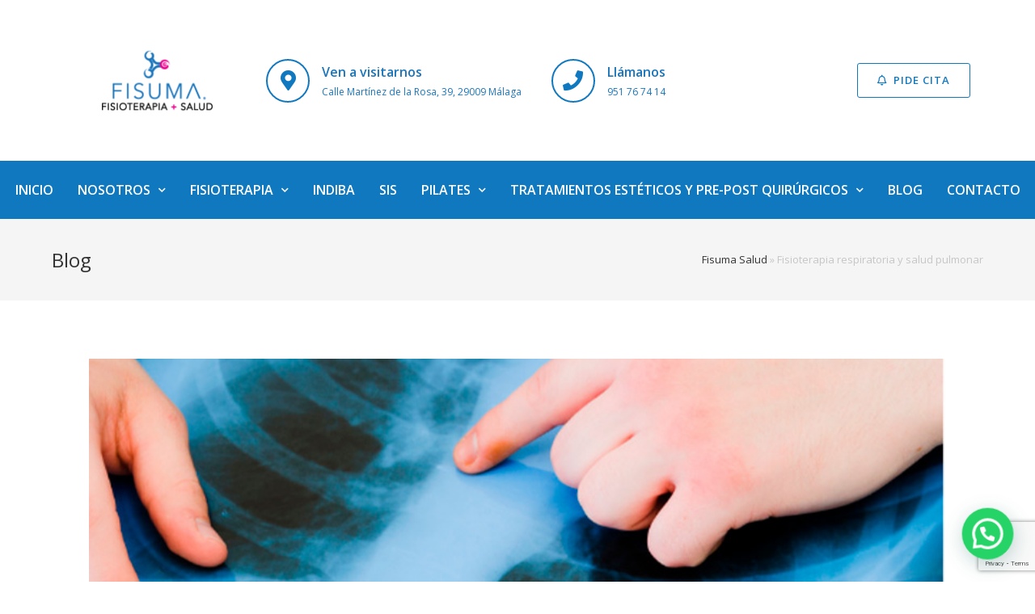

--- FILE ---
content_type: text/html; charset=UTF-8
request_url: https://www.fisumasalud.com/fisioterapia-para-salud-pulmonar/
body_size: 32243
content:
<!DOCTYPE html>
<html class="html" lang="es" prefix="og: https://ogp.me/ns#">
<head>
	<meta charset="UTF-8">
	<link rel="profile" href="https://gmpg.org/xfn/11">

	
<!-- Google Tag Manager for WordPress by gtm4wp.com -->
<script data-cfasync="false" data-pagespeed-no-defer>
	var gtm4wp_datalayer_name = "dataLayer";
	var dataLayer = dataLayer || [];
</script>
<!-- End Google Tag Manager for WordPress by gtm4wp.com --><link rel="pingback" href="https://www.fisumasalud.com/xmlrpc.php">
<meta name="viewport" content="width=device-width, initial-scale=1">
<!-- Optimización para motores de búsqueda de Rank Math -  https://rankmath.com/ -->
<title>Fisioterapia para la salud pulmonar | Blog de Fisuma</title><link rel="stylesheet" href="https://fonts.googleapis.com/css?family=Open%20Sans%3A100%2C200%2C300%2C400%2C500%2C600%2C700%2C800%2C900%2C100i%2C200i%2C300i%2C400i%2C500i%2C600i%2C700i%2C800i%2C900i%7COpen%20Sans%3A100%2C100italic%2C200%2C200italic%2C300%2C300italic%2C400%2C400italic%2C500%2C500italic%2C600%2C600italic%2C700%2C700italic%2C800%2C800italic%2C900%2C900italic%7CRoboto%3A100%2C100italic%2C200%2C200italic%2C300%2C300italic%2C400%2C400italic%2C500%2C500italic%2C600%2C600italic%2C700%2C700italic%2C800%2C800italic%2C900%2C900italic%7CRoboto%20Slab%3A100%2C100italic%2C200%2C200italic%2C300%2C300italic%2C400%2C400italic%2C500%2C500italic%2C600%2C600italic%2C700%2C700italic%2C800%2C800italic%2C900%2C900italic&#038;subset=latin&#038;display=swap" />
<meta name="description" content="La enfermedad pulmonar crónica es un grupo de afecciones a largo plazo que afectan los pulmones. Descubre como te ayuda la fisioterapia respiratoria."/>
<meta name="robots" content="follow, index, max-snippet:-1, max-video-preview:-1, max-image-preview:large"/>
<link rel="canonical" href="https://www.fisumasalud.com/fisioterapia-para-salud-pulmonar/" />
<meta property="og:locale" content="es_ES" />
<meta property="og:type" content="article" />
<meta property="og:title" content="Fisioterapia para la salud pulmonar | Blog de Fisuma" />
<meta property="og:description" content="La enfermedad pulmonar crónica es un grupo de afecciones a largo plazo que afectan los pulmones. Descubre como te ayuda la fisioterapia respiratoria." />
<meta property="og:url" content="https://www.fisumasalud.com/fisioterapia-para-salud-pulmonar/" />
<meta property="og:site_name" content="Fisuma Salud" />
<meta property="article:publisher" content="https://www.facebook.com/fisumasalud" />
<meta property="article:tag" content="Fisioterapia pulmonar" />
<meta property="article:tag" content="fisioterapia respiratoria" />
<meta property="article:section" content="fisioterapia" />
<meta property="og:updated_time" content="2022-09-23T16:37:57+01:00" />
<meta property="og:image" content="https://www.fisumasalud.com/wp-content/uploads/2019/05/fisioterapia-pulmonar-foto.jpg" />
<meta property="og:image:secure_url" content="https://www.fisumasalud.com/wp-content/uploads/2019/05/fisioterapia-pulmonar-foto.jpg" />
<meta property="og:image:width" content="800" />
<meta property="og:image:height" content="600" />
<meta property="og:image:alt" content="Fisioterapia pulmonar" />
<meta property="og:image:type" content="image/jpeg" />
<meta name="twitter:card" content="summary_large_image" />
<meta name="twitter:title" content="Fisioterapia para la salud pulmonar | Blog de Fisuma" />
<meta name="twitter:description" content="La enfermedad pulmonar crónica es un grupo de afecciones a largo plazo que afectan los pulmones. Descubre como te ayuda la fisioterapia respiratoria." />
<meta name="twitter:image" content="https://www.fisumasalud.com/wp-content/uploads/2019/05/fisioterapia-pulmonar-foto.jpg" />
<meta name="twitter:label1" content="Escrito por" />
<meta name="twitter:data1" content="Pablo Martinez de los Rios" />
<meta name="twitter:label2" content="Tiempo de lectura" />
<meta name="twitter:data2" content="9 minutos" />
<!-- /Plugin Rank Math WordPress SEO -->

<link rel='dns-prefetch' href='//fonts.googleapis.com' />
<link href='https://fonts.gstatic.com' crossorigin rel='preconnect' />
<link rel="alternate" type="application/rss+xml" title="Fisuma Salud &raquo; Feed" href="https://www.fisumasalud.com/feed/" />
<link rel="alternate" type="application/rss+xml" title="Fisuma Salud &raquo; Feed de los comentarios" href="https://www.fisumasalud.com/comments/feed/" />
<link rel="alternate" type="application/rss+xml" title="Fisuma Salud &raquo; Comentario Fisioterapia respiratoria y salud pulmonar del feed" href="https://www.fisumasalud.com/fisioterapia-para-salud-pulmonar/feed/" />
<link rel='stylesheet' id='oew-style-css' href='https://www.fisumasalud.com/wp-content/plugins/ocean-elementor-widgets/assets/css/style.min.css?ver=6.4.7' type='text/css' media='all' />
<style id='wp-emoji-styles-inline-css' type='text/css'>

	img.wp-smiley, img.emoji {
		display: inline !important;
		border: none !important;
		box-shadow: none !important;
		height: 1em !important;
		width: 1em !important;
		margin: 0 0.07em !important;
		vertical-align: -0.1em !important;
		background: none !important;
		padding: 0 !important;
	}
</style>
<link rel='stylesheet' id='wp-block-library-css' href='https://www.fisumasalud.com/wp-includes/css/dist/block-library/style.min.css?ver=6.4.7' type='text/css' media='all' />
<style id='wp-block-library-theme-inline-css' type='text/css'>
.wp-block-audio figcaption{color:#555;font-size:13px;text-align:center}.is-dark-theme .wp-block-audio figcaption{color:hsla(0,0%,100%,.65)}.wp-block-audio{margin:0 0 1em}.wp-block-code{border:1px solid #ccc;border-radius:4px;font-family:Menlo,Consolas,monaco,monospace;padding:.8em 1em}.wp-block-embed figcaption{color:#555;font-size:13px;text-align:center}.is-dark-theme .wp-block-embed figcaption{color:hsla(0,0%,100%,.65)}.wp-block-embed{margin:0 0 1em}.blocks-gallery-caption{color:#555;font-size:13px;text-align:center}.is-dark-theme .blocks-gallery-caption{color:hsla(0,0%,100%,.65)}.wp-block-image figcaption{color:#555;font-size:13px;text-align:center}.is-dark-theme .wp-block-image figcaption{color:hsla(0,0%,100%,.65)}.wp-block-image{margin:0 0 1em}.wp-block-pullquote{border-bottom:4px solid;border-top:4px solid;color:currentColor;margin-bottom:1.75em}.wp-block-pullquote cite,.wp-block-pullquote footer,.wp-block-pullquote__citation{color:currentColor;font-size:.8125em;font-style:normal;text-transform:uppercase}.wp-block-quote{border-left:.25em solid;margin:0 0 1.75em;padding-left:1em}.wp-block-quote cite,.wp-block-quote footer{color:currentColor;font-size:.8125em;font-style:normal;position:relative}.wp-block-quote.has-text-align-right{border-left:none;border-right:.25em solid;padding-left:0;padding-right:1em}.wp-block-quote.has-text-align-center{border:none;padding-left:0}.wp-block-quote.is-large,.wp-block-quote.is-style-large,.wp-block-quote.is-style-plain{border:none}.wp-block-search .wp-block-search__label{font-weight:700}.wp-block-search__button{border:1px solid #ccc;padding:.375em .625em}:where(.wp-block-group.has-background){padding:1.25em 2.375em}.wp-block-separator.has-css-opacity{opacity:.4}.wp-block-separator{border:none;border-bottom:2px solid;margin-left:auto;margin-right:auto}.wp-block-separator.has-alpha-channel-opacity{opacity:1}.wp-block-separator:not(.is-style-wide):not(.is-style-dots){width:100px}.wp-block-separator.has-background:not(.is-style-dots){border-bottom:none;height:1px}.wp-block-separator.has-background:not(.is-style-wide):not(.is-style-dots){height:2px}.wp-block-table{margin:0 0 1em}.wp-block-table td,.wp-block-table th{word-break:normal}.wp-block-table figcaption{color:#555;font-size:13px;text-align:center}.is-dark-theme .wp-block-table figcaption{color:hsla(0,0%,100%,.65)}.wp-block-video figcaption{color:#555;font-size:13px;text-align:center}.is-dark-theme .wp-block-video figcaption{color:hsla(0,0%,100%,.65)}.wp-block-video{margin:0 0 1em}.wp-block-template-part.has-background{margin-bottom:0;margin-top:0;padding:1.25em 2.375em}
</style>
<style id='rank-math-toc-block-style-inline-css' type='text/css'>
.wp-block-rank-math-toc-block nav ol{counter-reset:item}.wp-block-rank-math-toc-block nav ol li{display:block}.wp-block-rank-math-toc-block nav ol li:before{content:counters(item, ".") " ";counter-increment:item}

</style>
<style id='joinchat-button-style-inline-css' type='text/css'>
.wp-block-joinchat-button{border:none!important;text-align:center}.wp-block-joinchat-button figure{display:table;margin:0 auto;padding:0}.wp-block-joinchat-button figcaption{font:normal normal 400 .6em/2em var(--wp--preset--font-family--system-font,sans-serif);margin:0;padding:0}.wp-block-joinchat-button .joinchat-button__qr{background-color:#fff;border:6px solid #25d366;border-radius:30px;box-sizing:content-box;display:block;height:200px;margin:auto;overflow:hidden;padding:10px;width:200px}.wp-block-joinchat-button .joinchat-button__qr canvas,.wp-block-joinchat-button .joinchat-button__qr img{display:block;margin:auto}.wp-block-joinchat-button .joinchat-button__link{align-items:center;background-color:#25d366;border:6px solid #25d366;border-radius:30px;display:inline-flex;flex-flow:row nowrap;justify-content:center;line-height:1.25em;margin:0 auto;text-decoration:none}.wp-block-joinchat-button .joinchat-button__link:before{background:transparent var(--joinchat-ico) no-repeat center;background-size:100%;content:"";display:block;height:1.5em;margin:-.75em .75em -.75em 0;width:1.5em}.wp-block-joinchat-button figure+.joinchat-button__link{margin-top:10px}@media (orientation:landscape)and (min-height:481px),(orientation:portrait)and (min-width:481px){.wp-block-joinchat-button.joinchat-button--qr-only figure+.joinchat-button__link{display:none}}@media (max-width:480px),(orientation:landscape)and (max-height:480px){.wp-block-joinchat-button figure{display:none}}

</style>
<style id='classic-theme-styles-inline-css' type='text/css'>
/*! This file is auto-generated */
.wp-block-button__link{color:#fff;background-color:#32373c;border-radius:9999px;box-shadow:none;text-decoration:none;padding:calc(.667em + 2px) calc(1.333em + 2px);font-size:1.125em}.wp-block-file__button{background:#32373c;color:#fff;text-decoration:none}
</style>
<style id='global-styles-inline-css' type='text/css'>
body{--wp--preset--color--black: #000000;--wp--preset--color--cyan-bluish-gray: #abb8c3;--wp--preset--color--white: #ffffff;--wp--preset--color--pale-pink: #f78da7;--wp--preset--color--vivid-red: #cf2e2e;--wp--preset--color--luminous-vivid-orange: #ff6900;--wp--preset--color--luminous-vivid-amber: #fcb900;--wp--preset--color--light-green-cyan: #7bdcb5;--wp--preset--color--vivid-green-cyan: #00d084;--wp--preset--color--pale-cyan-blue: #8ed1fc;--wp--preset--color--vivid-cyan-blue: #0693e3;--wp--preset--color--vivid-purple: #9b51e0;--wp--preset--gradient--vivid-cyan-blue-to-vivid-purple: linear-gradient(135deg,rgba(6,147,227,1) 0%,rgb(155,81,224) 100%);--wp--preset--gradient--light-green-cyan-to-vivid-green-cyan: linear-gradient(135deg,rgb(122,220,180) 0%,rgb(0,208,130) 100%);--wp--preset--gradient--luminous-vivid-amber-to-luminous-vivid-orange: linear-gradient(135deg,rgba(252,185,0,1) 0%,rgba(255,105,0,1) 100%);--wp--preset--gradient--luminous-vivid-orange-to-vivid-red: linear-gradient(135deg,rgba(255,105,0,1) 0%,rgb(207,46,46) 100%);--wp--preset--gradient--very-light-gray-to-cyan-bluish-gray: linear-gradient(135deg,rgb(238,238,238) 0%,rgb(169,184,195) 100%);--wp--preset--gradient--cool-to-warm-spectrum: linear-gradient(135deg,rgb(74,234,220) 0%,rgb(151,120,209) 20%,rgb(207,42,186) 40%,rgb(238,44,130) 60%,rgb(251,105,98) 80%,rgb(254,248,76) 100%);--wp--preset--gradient--blush-light-purple: linear-gradient(135deg,rgb(255,206,236) 0%,rgb(152,150,240) 100%);--wp--preset--gradient--blush-bordeaux: linear-gradient(135deg,rgb(254,205,165) 0%,rgb(254,45,45) 50%,rgb(107,0,62) 100%);--wp--preset--gradient--luminous-dusk: linear-gradient(135deg,rgb(255,203,112) 0%,rgb(199,81,192) 50%,rgb(65,88,208) 100%);--wp--preset--gradient--pale-ocean: linear-gradient(135deg,rgb(255,245,203) 0%,rgb(182,227,212) 50%,rgb(51,167,181) 100%);--wp--preset--gradient--electric-grass: linear-gradient(135deg,rgb(202,248,128) 0%,rgb(113,206,126) 100%);--wp--preset--gradient--midnight: linear-gradient(135deg,rgb(2,3,129) 0%,rgb(40,116,252) 100%);--wp--preset--font-size--small: 13px;--wp--preset--font-size--medium: 20px;--wp--preset--font-size--large: 36px;--wp--preset--font-size--x-large: 42px;--wp--preset--spacing--20: 0.44rem;--wp--preset--spacing--30: 0.67rem;--wp--preset--spacing--40: 1rem;--wp--preset--spacing--50: 1.5rem;--wp--preset--spacing--60: 2.25rem;--wp--preset--spacing--70: 3.38rem;--wp--preset--spacing--80: 5.06rem;--wp--preset--shadow--natural: 6px 6px 9px rgba(0, 0, 0, 0.2);--wp--preset--shadow--deep: 12px 12px 50px rgba(0, 0, 0, 0.4);--wp--preset--shadow--sharp: 6px 6px 0px rgba(0, 0, 0, 0.2);--wp--preset--shadow--outlined: 6px 6px 0px -3px rgba(255, 255, 255, 1), 6px 6px rgba(0, 0, 0, 1);--wp--preset--shadow--crisp: 6px 6px 0px rgba(0, 0, 0, 1);}:where(.is-layout-flex){gap: 0.5em;}:where(.is-layout-grid){gap: 0.5em;}body .is-layout-flow > .alignleft{float: left;margin-inline-start: 0;margin-inline-end: 2em;}body .is-layout-flow > .alignright{float: right;margin-inline-start: 2em;margin-inline-end: 0;}body .is-layout-flow > .aligncenter{margin-left: auto !important;margin-right: auto !important;}body .is-layout-constrained > .alignleft{float: left;margin-inline-start: 0;margin-inline-end: 2em;}body .is-layout-constrained > .alignright{float: right;margin-inline-start: 2em;margin-inline-end: 0;}body .is-layout-constrained > .aligncenter{margin-left: auto !important;margin-right: auto !important;}body .is-layout-constrained > :where(:not(.alignleft):not(.alignright):not(.alignfull)){max-width: var(--wp--style--global--content-size);margin-left: auto !important;margin-right: auto !important;}body .is-layout-constrained > .alignwide{max-width: var(--wp--style--global--wide-size);}body .is-layout-flex{display: flex;}body .is-layout-flex{flex-wrap: wrap;align-items: center;}body .is-layout-flex > *{margin: 0;}body .is-layout-grid{display: grid;}body .is-layout-grid > *{margin: 0;}:where(.wp-block-columns.is-layout-flex){gap: 2em;}:where(.wp-block-columns.is-layout-grid){gap: 2em;}:where(.wp-block-post-template.is-layout-flex){gap: 1.25em;}:where(.wp-block-post-template.is-layout-grid){gap: 1.25em;}.has-black-color{color: var(--wp--preset--color--black) !important;}.has-cyan-bluish-gray-color{color: var(--wp--preset--color--cyan-bluish-gray) !important;}.has-white-color{color: var(--wp--preset--color--white) !important;}.has-pale-pink-color{color: var(--wp--preset--color--pale-pink) !important;}.has-vivid-red-color{color: var(--wp--preset--color--vivid-red) !important;}.has-luminous-vivid-orange-color{color: var(--wp--preset--color--luminous-vivid-orange) !important;}.has-luminous-vivid-amber-color{color: var(--wp--preset--color--luminous-vivid-amber) !important;}.has-light-green-cyan-color{color: var(--wp--preset--color--light-green-cyan) !important;}.has-vivid-green-cyan-color{color: var(--wp--preset--color--vivid-green-cyan) !important;}.has-pale-cyan-blue-color{color: var(--wp--preset--color--pale-cyan-blue) !important;}.has-vivid-cyan-blue-color{color: var(--wp--preset--color--vivid-cyan-blue) !important;}.has-vivid-purple-color{color: var(--wp--preset--color--vivid-purple) !important;}.has-black-background-color{background-color: var(--wp--preset--color--black) !important;}.has-cyan-bluish-gray-background-color{background-color: var(--wp--preset--color--cyan-bluish-gray) !important;}.has-white-background-color{background-color: var(--wp--preset--color--white) !important;}.has-pale-pink-background-color{background-color: var(--wp--preset--color--pale-pink) !important;}.has-vivid-red-background-color{background-color: var(--wp--preset--color--vivid-red) !important;}.has-luminous-vivid-orange-background-color{background-color: var(--wp--preset--color--luminous-vivid-orange) !important;}.has-luminous-vivid-amber-background-color{background-color: var(--wp--preset--color--luminous-vivid-amber) !important;}.has-light-green-cyan-background-color{background-color: var(--wp--preset--color--light-green-cyan) !important;}.has-vivid-green-cyan-background-color{background-color: var(--wp--preset--color--vivid-green-cyan) !important;}.has-pale-cyan-blue-background-color{background-color: var(--wp--preset--color--pale-cyan-blue) !important;}.has-vivid-cyan-blue-background-color{background-color: var(--wp--preset--color--vivid-cyan-blue) !important;}.has-vivid-purple-background-color{background-color: var(--wp--preset--color--vivid-purple) !important;}.has-black-border-color{border-color: var(--wp--preset--color--black) !important;}.has-cyan-bluish-gray-border-color{border-color: var(--wp--preset--color--cyan-bluish-gray) !important;}.has-white-border-color{border-color: var(--wp--preset--color--white) !important;}.has-pale-pink-border-color{border-color: var(--wp--preset--color--pale-pink) !important;}.has-vivid-red-border-color{border-color: var(--wp--preset--color--vivid-red) !important;}.has-luminous-vivid-orange-border-color{border-color: var(--wp--preset--color--luminous-vivid-orange) !important;}.has-luminous-vivid-amber-border-color{border-color: var(--wp--preset--color--luminous-vivid-amber) !important;}.has-light-green-cyan-border-color{border-color: var(--wp--preset--color--light-green-cyan) !important;}.has-vivid-green-cyan-border-color{border-color: var(--wp--preset--color--vivid-green-cyan) !important;}.has-pale-cyan-blue-border-color{border-color: var(--wp--preset--color--pale-cyan-blue) !important;}.has-vivid-cyan-blue-border-color{border-color: var(--wp--preset--color--vivid-cyan-blue) !important;}.has-vivid-purple-border-color{border-color: var(--wp--preset--color--vivid-purple) !important;}.has-vivid-cyan-blue-to-vivid-purple-gradient-background{background: var(--wp--preset--gradient--vivid-cyan-blue-to-vivid-purple) !important;}.has-light-green-cyan-to-vivid-green-cyan-gradient-background{background: var(--wp--preset--gradient--light-green-cyan-to-vivid-green-cyan) !important;}.has-luminous-vivid-amber-to-luminous-vivid-orange-gradient-background{background: var(--wp--preset--gradient--luminous-vivid-amber-to-luminous-vivid-orange) !important;}.has-luminous-vivid-orange-to-vivid-red-gradient-background{background: var(--wp--preset--gradient--luminous-vivid-orange-to-vivid-red) !important;}.has-very-light-gray-to-cyan-bluish-gray-gradient-background{background: var(--wp--preset--gradient--very-light-gray-to-cyan-bluish-gray) !important;}.has-cool-to-warm-spectrum-gradient-background{background: var(--wp--preset--gradient--cool-to-warm-spectrum) !important;}.has-blush-light-purple-gradient-background{background: var(--wp--preset--gradient--blush-light-purple) !important;}.has-blush-bordeaux-gradient-background{background: var(--wp--preset--gradient--blush-bordeaux) !important;}.has-luminous-dusk-gradient-background{background: var(--wp--preset--gradient--luminous-dusk) !important;}.has-pale-ocean-gradient-background{background: var(--wp--preset--gradient--pale-ocean) !important;}.has-electric-grass-gradient-background{background: var(--wp--preset--gradient--electric-grass) !important;}.has-midnight-gradient-background{background: var(--wp--preset--gradient--midnight) !important;}.has-small-font-size{font-size: var(--wp--preset--font-size--small) !important;}.has-medium-font-size{font-size: var(--wp--preset--font-size--medium) !important;}.has-large-font-size{font-size: var(--wp--preset--font-size--large) !important;}.has-x-large-font-size{font-size: var(--wp--preset--font-size--x-large) !important;}
.wp-block-navigation a:where(:not(.wp-element-button)){color: inherit;}
:where(.wp-block-post-template.is-layout-flex){gap: 1.25em;}:where(.wp-block-post-template.is-layout-grid){gap: 1.25em;}
:where(.wp-block-columns.is-layout-flex){gap: 2em;}:where(.wp-block-columns.is-layout-grid){gap: 2em;}
.wp-block-pullquote{font-size: 1.5em;line-height: 1.6;}
</style>
<link rel='stylesheet' id='contact-form-7-css' href='https://www.fisumasalud.com/wp-content/plugins/contact-form-7/includes/css/styles.css?ver=5.8.6' type='text/css' media='all' />
<link rel='stylesheet' id='cookie-law-info-css' href='https://www.fisumasalud.com/wp-content/plugins/cookie-law-info/legacy/public/css/cookie-law-info-public.css?ver=3.1.8' type='text/css' media='all' />
<link rel='stylesheet' id='cookie-law-info-gdpr-css' href='https://www.fisumasalud.com/wp-content/plugins/cookie-law-info/legacy/public/css/cookie-law-info-gdpr.css?ver=3.1.8' type='text/css' media='all' />
<link rel='stylesheet' id='elementor-frontend-legacy-css' href='https://www.fisumasalud.com/wp-content/plugins/elementor/assets/css/frontend-legacy.min.css?ver=3.5.6' type='text/css' media='all' />
<link rel='stylesheet' id='elementor-frontend-css' href='https://www.fisumasalud.com/wp-content/plugins/elementor/assets/css/frontend.min.css?ver=3.5.6' type='text/css' media='all' />
<link rel='stylesheet' id='elementor-post-30-css' href='https://www.fisumasalud.com/wp-content/uploads/elementor/css/post-30.css?ver=1739892813' type='text/css' media='all' />
<link rel='stylesheet' id='font-awesome-css' href='https://www.fisumasalud.com/wp-content/themes/oceanwp/assets/fonts/fontawesome/css/all.min.css?ver=5.15.1' type='text/css' media='all' />
<link rel='stylesheet' id='simple-line-icons-css' href='https://www.fisumasalud.com/wp-content/themes/oceanwp/assets/css/third/simple-line-icons.min.css?ver=2.4.0' type='text/css' media='all' />
<link rel='stylesheet' id='magnific-popup-css' href='https://www.fisumasalud.com/wp-content/themes/oceanwp/assets/css/third/magnific-popup.min.css?ver=1.0.0' type='text/css' media='all' />
<link rel='stylesheet' id='oceanwp-hamburgers-css' href='https://www.fisumasalud.com/wp-content/themes/oceanwp/assets/css/third/hamburgers/hamburgers.min.css?ver=2.0.7' type='text/css' media='all' />
<link rel='stylesheet' id='oceanwp-spin-css' href='https://www.fisumasalud.com/wp-content/themes/oceanwp/assets/css/third/hamburgers/types/spin.css?ver=2.0.7' type='text/css' media='all' />

<link rel='stylesheet' id='joinchat-css' href='https://www.fisumasalud.com/wp-content/plugins/creame-whatsapp-me/public/css/joinchat-btn.min.css?ver=5.0.16' type='text/css' media='all' />
<link rel='stylesheet' id='elementor-icons-css' href='https://www.fisumasalud.com/wp-content/plugins/elementor/assets/lib/eicons/css/elementor-icons.min.css?ver=5.14.0' type='text/css' media='all' />
<link rel='stylesheet' id='elementor-post-8053-css' href='https://www.fisumasalud.com/wp-content/uploads/elementor/css/post-8053.css?ver=1732894107' type='text/css' media='all' />
<link rel='stylesheet' id='elementor-pro-css' href='https://www.fisumasalud.com/wp-content/plugins/elementor-pro/assets/css/frontend.min.css?ver=3.2.1' type='text/css' media='all' />
<link rel='stylesheet' id='font-awesome-5-all-css' href='https://www.fisumasalud.com/wp-content/plugins/elementor/assets/lib/font-awesome/css/all.min.css?ver=3.5.6' type='text/css' media='all' />
<link rel='stylesheet' id='font-awesome-4-shim-css' href='https://www.fisumasalud.com/wp-content/plugins/elementor/assets/lib/font-awesome/css/v4-shims.min.css?ver=3.5.6' type='text/css' media='all' />
<link rel='stylesheet' id='elementor-post-7791-css' href='https://www.fisumasalud.com/wp-content/uploads/elementor/css/post-7791.css?ver=1732896071' type='text/css' media='all' />
<link rel='stylesheet' id='oceanwp-style-css' href='https://www.fisumasalud.com/wp-content/uploads/oceanwp/main-style.css?ver=2.0.7' type='text/css' media='all' />
<link rel='stylesheet' id='oe-widgets-style-css' href='https://www.fisumasalud.com/wp-content/plugins/ocean-extra/assets/css/widgets.css?ver=6.4.7' type='text/css' media='all' />
<link rel='stylesheet' id='ofc-style-css' href='https://www.fisumasalud.com/wp-content/plugins/ocean-footer-callout/assets/css/style.min.css?ver=6.4.7' type='text/css' media='all' />
<link rel='stylesheet' id='osh-styles-css' href='https://www.fisumasalud.com/wp-content/plugins/ocean-sticky-header/assets/css/style.min.css?ver=6.4.7' type='text/css' media='all' />
<style id='rocket-lazyload-inline-css' type='text/css'>
.rll-youtube-player{position:relative;padding-bottom:56.23%;height:0;overflow:hidden;max-width:100%;}.rll-youtube-player iframe{position:absolute;top:0;left:0;width:100%;height:100%;z-index:100;background:0 0}.rll-youtube-player img{bottom:0;display:block;left:0;margin:auto;max-width:100%;width:100%;position:absolute;right:0;top:0;border:none;height:auto;cursor:pointer;-webkit-transition:.4s all;-moz-transition:.4s all;transition:.4s all}.rll-youtube-player img:hover{-webkit-filter:brightness(75%)}.rll-youtube-player .play{height:72px;width:72px;left:50%;top:50%;margin-left:-36px;margin-top:-36px;position:absolute;background:url(https://www.fisumasalud.com/wp-content/plugins/wp-rocket/assets/img/youtube.png) no-repeat;cursor:pointer}.wp-has-aspect-ratio .rll-youtube-player{position:absolute;padding-bottom:0;width:100%;height:100%;top:0;bottom:0;left:0;right:0}
</style>

<link rel='stylesheet' id='elementor-icons-shared-0-css' href='https://www.fisumasalud.com/wp-content/plugins/elementor/assets/lib/font-awesome/css/fontawesome.min.css?ver=5.15.3' type='text/css' media='all' />
<link rel='stylesheet' id='elementor-icons-fa-solid-css' href='https://www.fisumasalud.com/wp-content/plugins/elementor/assets/lib/font-awesome/css/solid.min.css?ver=5.15.3' type='text/css' media='all' />
<link rel='stylesheet' id='elementor-icons-fa-regular-css' href='https://www.fisumasalud.com/wp-content/plugins/elementor/assets/lib/font-awesome/css/regular.min.css?ver=5.15.3' type='text/css' media='all' />
<script type="text/javascript" src="https://www.fisumasalud.com/wp-includes/js/jquery/jquery.min.js?ver=3.7.1" id="jquery-core-js" defer></script>
<script type="text/javascript" src="https://www.fisumasalud.com/wp-includes/js/jquery/jquery-migrate.min.js?ver=3.4.1" id="jquery-migrate-js" defer></script>
<script data-rocketlazyloadscript='[data-uri]' type="text/javascript" id="cookie-law-info-js-extra"></script>
<script data-rocketlazyloadscript='https://www.fisumasalud.com/wp-content/plugins/cookie-law-info/legacy/public/js/cookie-law-info-public.js?ver=3.1.8' type="text/javascript"  id="cookie-law-info-js"></script>
<script data-rocketlazyloadscript='https://www.fisumasalud.com/wp-content/plugins/elementor/assets/lib/font-awesome/js/v4-shims.min.js?ver=3.5.6' type="text/javascript"  id="font-awesome-4-shim-js"></script>
<link rel="https://api.w.org/" href="https://www.fisumasalud.com/wp-json/" /><link rel="alternate" type="application/json" href="https://www.fisumasalud.com/wp-json/wp/v2/posts/7791" /><link rel="EditURI" type="application/rsd+xml" title="RSD" href="https://www.fisumasalud.com/xmlrpc.php?rsd" />
<meta name="generator" content="WordPress 6.4.7" />
<link rel='shortlink' href='https://www.fisumasalud.com/?p=7791' />
<!-- Global site tag (gtag.js) - Google Analytics -->
<script data-rocketlazyloadscript='https://www.googletagmanager.com/gtag/js?id=G-K73K8Q2V53' async ></script>
<script data-rocketlazyloadscript='[data-uri]' ></script>
<!-- Google Tag Manager for WordPress by gtm4wp.com -->
<!-- GTM Container placement set to footer -->
<script data-cfasync="false" data-pagespeed-no-defer type="text/javascript">
	var dataLayer_content = {"pagePostType":"post","pagePostType2":"single-post","pageCategory":["fisioterapia"],"pageAttributes":["fisioterapia-pulmonar","fisioterapia-respiratoria"],"pagePostAuthor":"Pablo Martinez de los Rios"};
	dataLayer.push( dataLayer_content );
</script>
<script data-rocketlazyloadscript='[data-uri]' data-cfasync="false"></script>
<!-- End Google Tag Manager -->
<!-- End Google Tag Manager for WordPress by gtm4wp.com -->

<script type="application/ld+json" class="saswp-schema-markup-output">
[{"@context":"https://schema.org/","@graph":[{"@context":"https://schema.org/","@type":"SiteNavigationElement","@id":"https://www.fisumasalud.com#Main Menu","name":"Inicio","url":"https://www.fisumasalud.com/"},{"@context":"https://schema.org/","@type":"SiteNavigationElement","@id":"https://www.fisumasalud.com#Main Menu","name":"Nosotros","url":"https://www.fisumasalud.com/nosotros/"},{"@context":"https://schema.org/","@type":"SiteNavigationElement","@id":"https://www.fisumasalud.com#Main Menu","name":"El centro","url":"https://www.fisumasalud.com/nuestro-centro/"},{"@context":"https://schema.org/","@type":"SiteNavigationElement","@id":"https://www.fisumasalud.com#Main Menu","name":"Especialistas","url":"https://www.fisumasalud.com/especialistas/"},{"@context":"https://schema.org/","@type":"SiteNavigationElement","@id":"https://www.fisumasalud.com#Main Menu","name":"Galería","url":"https://www.fisumasalud.com/galeria/"},{"@context":"https://schema.org/","@type":"SiteNavigationElement","@id":"https://www.fisumasalud.com#Main Menu","name":"Fisioterapia","url":"https://www.fisumasalud.com/servicios/"},{"@context":"https://schema.org/","@type":"SiteNavigationElement","@id":"https://www.fisumasalud.com#Main Menu","name":"Fisioterapia Deportiva","url":"https://www.fisumasalud.com/fisioterapia-deportiva-malaga/"},{"@context":"https://schema.org/","@type":"SiteNavigationElement","@id":"https://www.fisumasalud.com#Main Menu","name":"Fisioterapia Invasiva LA EPTE","url":"https://www.fisumasalud.com/fisioterapia-invasiva-la-epte/"},{"@context":"https://schema.org/","@type":"SiteNavigationElement","@id":"https://www.fisumasalud.com#Main Menu","name":"Fisioterapia Neurológica","url":"/intro-neuro/"},{"@context":"https://schema.org/","@type":"SiteNavigationElement","@id":"https://www.fisumasalud.com#Main Menu","name":"Concepto Bobath","url":"https://www.fisumasalud.com/concepto-bobath/"},{"@context":"https://schema.org/","@type":"SiteNavigationElement","@id":"https://www.fisumasalud.com#Main Menu","name":"Ictus y Fisioterapia Neurológica","url":"https://www.fisumasalud.com/ictus-fisioterapia/"},{"@context":"https://schema.org/","@type":"SiteNavigationElement","@id":"https://www.fisumasalud.com#Main Menu","name":"Parkinson y Fisioterapia Neurológica","url":"https://www.fisumasalud.com/parkinson-y-fisioterapia-neurologica/"},{"@context":"https://schema.org/","@type":"SiteNavigationElement","@id":"https://www.fisumasalud.com#Main Menu","name":"Alzheimer y Fisioterapia Neurológica","url":"https://www.fisumasalud.com/fisioterapia-alzheimer/"},{"@context":"https://schema.org/","@type":"SiteNavigationElement","@id":"https://www.fisumasalud.com#Main Menu","name":"tDCS","url":"https://www.fisumasalud.com/tdcs/"},{"@context":"https://schema.org/","@type":"SiteNavigationElement","@id":"https://www.fisumasalud.com#Main Menu","name":"Fisioterapia Respiratoria","url":"/intro-respiratoria/"},{"@context":"https://schema.org/","@type":"SiteNavigationElement","@id":"https://www.fisumasalud.com#Main Menu","name":"Fisioterapia Infantil","url":"https://www.fisumasalud.com/fisioterapia-respiratoria-infantil/"},{"@context":"https://schema.org/","@type":"SiteNavigationElement","@id":"https://www.fisumasalud.com#Main Menu","name":"Fisioterapia Adultos","url":"/fisioterapia-adultos/"},{"@context":"https://schema.org/","@type":"SiteNavigationElement","@id":"https://www.fisumasalud.com#Main Menu","name":"Fisioterapia Traumatológica","url":"/intro-trauma/"},{"@context":"https://schema.org/","@type":"SiteNavigationElement","@id":"https://www.fisumasalud.com#Main Menu","name":"Terapia Manual Avanzada","url":"/terapia-manual-avanzada/"},{"@context":"https://schema.org/","@type":"SiteNavigationElement","@id":"https://www.fisumasalud.com#Main Menu","name":"Osteopatia","url":"/osteopatia/"},{"@context":"https://schema.org/","@type":"SiteNavigationElement","@id":"https://www.fisumasalud.com#Main Menu","name":"Liberación miofascial","url":"/liberacion-miosfacial/"},{"@context":"https://schema.org/","@type":"SiteNavigationElement","@id":"https://www.fisumasalud.com#Main Menu","name":"Disfunción Temporomandibular (ATM)","url":"/atm/"},{"@context":"https://schema.org/","@type":"SiteNavigationElement","@id":"https://www.fisumasalud.com#Main Menu","name":"Drenaje linfático Manual","url":"/drenaje-linfatico-manual/"},{"@context":"https://schema.org/","@type":"SiteNavigationElement","@id":"https://www.fisumasalud.com#Main Menu","name":"Método Leduc (DLM)","url":"https://www.fisumasalud.com/drenaje-linfatico-manual-metodo-leduc/"},{"@context":"https://schema.org/","@type":"SiteNavigationElement","@id":"https://www.fisumasalud.com#Main Menu","name":"Vendaje Neuromuscular y Funcional","url":"/vendaje-neuromuscular/"},{"@context":"https://schema.org/","@type":"SiteNavigationElement","@id":"https://www.fisumasalud.com#Main Menu","name":"Electroterapia","url":"/electroterapia/"},{"@context":"https://schema.org/","@type":"SiteNavigationElement","@id":"https://www.fisumasalud.com#Main Menu","name":"Fisioterapia suelo pélvico","url":"https://www.fisumasalud.com/fisioterapia-suelo-pelvico/"},{"@context":"https://schema.org/","@type":"SiteNavigationElement","@id":"https://www.fisumasalud.com#Main Menu","name":"Fisioterapia infantil","url":"https://www.fisumasalud.com/fisioterapia-infantil/"},{"@context":"https://schema.org/","@type":"SiteNavigationElement","@id":"https://www.fisumasalud.com#Main Menu","name":"Cólico lactante","url":"/colico-lactante/"},{"@context":"https://schema.org/","@type":"SiteNavigationElement","@id":"https://www.fisumasalud.com#Main Menu","name":"Tortícolis Congénito / Plagiocefalia","url":"/torticolis/"},{"@context":"https://schema.org/","@type":"SiteNavigationElement","@id":"https://www.fisumasalud.com#Main Menu","name":"Estimulación precoz","url":"/estimulacion-precoz/"},{"@context":"https://schema.org/","@type":"SiteNavigationElement","@id":"https://www.fisumasalud.com#Main Menu","name":"Escoliosis","url":"/escoliosis/"},{"@context":"https://schema.org/","@type":"SiteNavigationElement","@id":"https://www.fisumasalud.com#Main Menu","name":"Fisioterapia a Domicilio","url":"https://www.fisumasalud.com/fisioterapia-a-domicilio/"},{"@context":"https://schema.org/","@type":"SiteNavigationElement","@id":"https://www.fisumasalud.com#Main Menu","name":"Ecografía musculoesquelética","url":"https://www.fisumasalud.com/ecografia/"},{"@context":"https://schema.org/","@type":"SiteNavigationElement","@id":"https://www.fisumasalud.com#Main Menu","name":"Fisioterapia y el Cáncer de mama","url":"https://www.fisumasalud.com/el-cancer-de-mama-y-el-desarrollo-de-la-fisioterapia/"},{"@context":"https://schema.org/","@type":"SiteNavigationElement","@id":"https://www.fisumasalud.com#Main Menu","name":"Indiba","url":"https://www.fisumasalud.com/indiba/"},{"@context":"https://schema.org/","@type":"SiteNavigationElement","@id":"https://www.fisumasalud.com#Main Menu","name":"SIS","url":"https://www.fisumasalud.com/sistema-super-inductivo-malaga/"},{"@context":"https://schema.org/","@type":"SiteNavigationElement","@id":"https://www.fisumasalud.com#Main Menu","name":"Pilates","url":"https://www.fisumasalud.com/fisuma-pilates/"},{"@context":"https://schema.org/","@type":"SiteNavigationElement","@id":"https://www.fisumasalud.com#Main Menu","name":"Beneficios fisio-pilates","url":"/fisio-pilates/"},{"@context":"https://schema.org/","@type":"SiteNavigationElement","@id":"https://www.fisumasalud.com#Main Menu","name":"Joseph Pilates","url":"/joseph-pilates/"},{"@context":"https://schema.org/","@type":"SiteNavigationElement","@id":"https://www.fisumasalud.com#Main Menu","name":"En que consiste","url":"/pilates/"},{"@context":"https://schema.org/","@type":"SiteNavigationElement","@id":"https://www.fisumasalud.com#Main Menu","name":"Vídeos de Pilates","url":"https://www.fisumasalud.com/videos-de-pilates/"},{"@context":"https://schema.org/","@type":"SiteNavigationElement","@id":"https://www.fisumasalud.com#Main Menu","name":"Tratamientos PRE y POST quirúrgicos","url":"https://www.fisumasalud.com/tratamientos-pre-y-post-quirurgicos/"},{"@context":"https://schema.org/","@type":"SiteNavigationElement","@id":"https://www.fisumasalud.com#Main Menu","name":"Tratamientos estéticos","url":"https://www.fisumasalud.com/tratamientos-esteticos/"},{"@context":"https://schema.org/","@type":"SiteNavigationElement","@id":"https://www.fisumasalud.com#Main Menu","name":"Blog","url":"https://www.fisumasalud.com/blog/"},{"@context":"https://schema.org/","@type":"SiteNavigationElement","@id":"https://www.fisumasalud.com#Main Menu","name":"Contacto","url":"https://www.fisumasalud.com/contacto/"}]},

{"@context":"https://schema.org/","@type":"BreadcrumbList","@id":"https://www.fisumasalud.com/fisioterapia-para-salud-pulmonar/#breadcrumb","itemListElement":[{"@type":"ListItem","position":1,"item":{"@id":"https://www.fisumasalud.com","name":"Fisuma Salud"}},{"@type":"ListItem","position":2,"item":{"@id":"https://www.fisumasalud.com/category/fisioterapia/","name":"fisioterapia"}},{"@type":"ListItem","position":3,"item":{"@id":"https://www.fisumasalud.com/fisioterapia-para-salud-pulmonar/","name":"Fisioterapia para la salud pulmonar | Blog de Fisuma"}}]}]
</script>

<style type="text/css">.saboxplugin-wrap{-webkit-box-sizing:border-box;-moz-box-sizing:border-box;-ms-box-sizing:border-box;box-sizing:border-box;border:1px solid #eee;width:100%;clear:both;display:block;overflow:hidden;word-wrap:break-word;position:relative}.saboxplugin-wrap .saboxplugin-gravatar{float:left;padding:0 20px 20px 20px}.saboxplugin-wrap .saboxplugin-gravatar img{max-width:100px;height:auto;border-radius:0;}.saboxplugin-wrap .saboxplugin-authorname{font-size:18px;line-height:1;margin:20px 0 0 20px;display:block}.saboxplugin-wrap .saboxplugin-authorname a{text-decoration:none}.saboxplugin-wrap .saboxplugin-authorname a:focus{outline:0}.saboxplugin-wrap .saboxplugin-desc{display:block;margin:5px 20px}.saboxplugin-wrap .saboxplugin-desc a{text-decoration:underline}.saboxplugin-wrap .saboxplugin-desc p{margin:5px 0 12px}.saboxplugin-wrap .saboxplugin-web{margin:0 20px 15px;text-align:left}.saboxplugin-wrap .sab-web-position{text-align:right}.saboxplugin-wrap .saboxplugin-web a{color:#ccc;text-decoration:none}.saboxplugin-wrap .saboxplugin-socials{position:relative;display:block;background:#fcfcfc;padding:5px;border-top:1px solid #eee}.saboxplugin-wrap .saboxplugin-socials a svg{width:20px;height:20px}.saboxplugin-wrap .saboxplugin-socials a svg .st2{fill:#fff; transform-origin:center center;}.saboxplugin-wrap .saboxplugin-socials a svg .st1{fill:rgba(0,0,0,.3)}.saboxplugin-wrap .saboxplugin-socials a:hover{opacity:.8;-webkit-transition:opacity .4s;-moz-transition:opacity .4s;-o-transition:opacity .4s;transition:opacity .4s;box-shadow:none!important;-webkit-box-shadow:none!important}.saboxplugin-wrap .saboxplugin-socials .saboxplugin-icon-color{box-shadow:none;padding:0;border:0;-webkit-transition:opacity .4s;-moz-transition:opacity .4s;-o-transition:opacity .4s;transition:opacity .4s;display:inline-block;color:#fff;font-size:0;text-decoration:inherit;margin:5px;-webkit-border-radius:0;-moz-border-radius:0;-ms-border-radius:0;-o-border-radius:0;border-radius:0;overflow:hidden}.saboxplugin-wrap .saboxplugin-socials .saboxplugin-icon-grey{text-decoration:inherit;box-shadow:none;position:relative;display:-moz-inline-stack;display:inline-block;vertical-align:middle;zoom:1;margin:10px 5px;color:#444;fill:#444}.clearfix:after,.clearfix:before{content:' ';display:table;line-height:0;clear:both}.ie7 .clearfix{zoom:1}.saboxplugin-socials.sabox-colored .saboxplugin-icon-color .sab-twitch{border-color:#38245c}.saboxplugin-socials.sabox-colored .saboxplugin-icon-color .sab-addthis{border-color:#e91c00}.saboxplugin-socials.sabox-colored .saboxplugin-icon-color .sab-behance{border-color:#003eb0}.saboxplugin-socials.sabox-colored .saboxplugin-icon-color .sab-delicious{border-color:#06c}.saboxplugin-socials.sabox-colored .saboxplugin-icon-color .sab-deviantart{border-color:#036824}.saboxplugin-socials.sabox-colored .saboxplugin-icon-color .sab-digg{border-color:#00327c}.saboxplugin-socials.sabox-colored .saboxplugin-icon-color .sab-dribbble{border-color:#ba1655}.saboxplugin-socials.sabox-colored .saboxplugin-icon-color .sab-facebook{border-color:#1e2e4f}.saboxplugin-socials.sabox-colored .saboxplugin-icon-color .sab-flickr{border-color:#003576}.saboxplugin-socials.sabox-colored .saboxplugin-icon-color .sab-github{border-color:#264874}.saboxplugin-socials.sabox-colored .saboxplugin-icon-color .sab-google{border-color:#0b51c5}.saboxplugin-socials.sabox-colored .saboxplugin-icon-color .sab-googleplus{border-color:#96271a}.saboxplugin-socials.sabox-colored .saboxplugin-icon-color .sab-html5{border-color:#902e13}.saboxplugin-socials.sabox-colored .saboxplugin-icon-color .sab-instagram{border-color:#1630aa}.saboxplugin-socials.sabox-colored .saboxplugin-icon-color .sab-linkedin{border-color:#00344f}.saboxplugin-socials.sabox-colored .saboxplugin-icon-color .sab-pinterest{border-color:#5b040e}.saboxplugin-socials.sabox-colored .saboxplugin-icon-color .sab-reddit{border-color:#992900}.saboxplugin-socials.sabox-colored .saboxplugin-icon-color .sab-rss{border-color:#a43b0a}.saboxplugin-socials.sabox-colored .saboxplugin-icon-color .sab-sharethis{border-color:#5d8420}.saboxplugin-socials.sabox-colored .saboxplugin-icon-color .sab-skype{border-color:#00658a}.saboxplugin-socials.sabox-colored .saboxplugin-icon-color .sab-soundcloud{border-color:#995200}.saboxplugin-socials.sabox-colored .saboxplugin-icon-color .sab-spotify{border-color:#0f612c}.saboxplugin-socials.sabox-colored .saboxplugin-icon-color .sab-stackoverflow{border-color:#a95009}.saboxplugin-socials.sabox-colored .saboxplugin-icon-color .sab-steam{border-color:#006388}.saboxplugin-socials.sabox-colored .saboxplugin-icon-color .sab-user_email{border-color:#b84e05}.saboxplugin-socials.sabox-colored .saboxplugin-icon-color .sab-stumbleUpon{border-color:#9b280e}.saboxplugin-socials.sabox-colored .saboxplugin-icon-color .sab-tumblr{border-color:#10151b}.saboxplugin-socials.sabox-colored .saboxplugin-icon-color .sab-twitter{border-color:#0967a0}.saboxplugin-socials.sabox-colored .saboxplugin-icon-color .sab-vimeo{border-color:#0d7091}.saboxplugin-socials.sabox-colored .saboxplugin-icon-color .sab-windows{border-color:#003f71}.saboxplugin-socials.sabox-colored .saboxplugin-icon-color .sab-whatsapp{border-color:#003f71}.saboxplugin-socials.sabox-colored .saboxplugin-icon-color .sab-wordpress{border-color:#0f3647}.saboxplugin-socials.sabox-colored .saboxplugin-icon-color .sab-yahoo{border-color:#14002d}.saboxplugin-socials.sabox-colored .saboxplugin-icon-color .sab-youtube{border-color:#900}.saboxplugin-socials.sabox-colored .saboxplugin-icon-color .sab-xing{border-color:#000202}.saboxplugin-socials.sabox-colored .saboxplugin-icon-color .sab-mixcloud{border-color:#2475a0}.saboxplugin-socials.sabox-colored .saboxplugin-icon-color .sab-vk{border-color:#243549}.saboxplugin-socials.sabox-colored .saboxplugin-icon-color .sab-medium{border-color:#00452c}.saboxplugin-socials.sabox-colored .saboxplugin-icon-color .sab-quora{border-color:#420e00}.saboxplugin-socials.sabox-colored .saboxplugin-icon-color .sab-meetup{border-color:#9b181c}.saboxplugin-socials.sabox-colored .saboxplugin-icon-color .sab-goodreads{border-color:#000}.saboxplugin-socials.sabox-colored .saboxplugin-icon-color .sab-snapchat{border-color:#999700}.saboxplugin-socials.sabox-colored .saboxplugin-icon-color .sab-500px{border-color:#00557f}.saboxplugin-socials.sabox-colored .saboxplugin-icon-color .sab-mastodont{border-color:#185886}.sabox-plus-item{margin-bottom:20px}@media screen and (max-width:480px){.saboxplugin-wrap{text-align:center}.saboxplugin-wrap .saboxplugin-gravatar{float:none;padding:20px 0;text-align:center;margin:0 auto;display:block}.saboxplugin-wrap .saboxplugin-gravatar img{float:none;display:inline-block;display:-moz-inline-stack;vertical-align:middle;zoom:1}.saboxplugin-wrap .saboxplugin-desc{margin:0 10px 20px;text-align:center}.saboxplugin-wrap .saboxplugin-authorname{text-align:center;margin:10px 0 20px}}body .saboxplugin-authorname a,body .saboxplugin-authorname a:hover{box-shadow:none;-webkit-box-shadow:none}a.sab-profile-edit{font-size:16px!important;line-height:1!important}.sab-edit-settings a,a.sab-profile-edit{color:#0073aa!important;box-shadow:none!important;-webkit-box-shadow:none!important}.sab-edit-settings{margin-right:15px;position:absolute;right:0;z-index:2;bottom:10px;line-height:20px}.sab-edit-settings i{margin-left:5px}.saboxplugin-socials{line-height:1!important}.rtl .saboxplugin-wrap .saboxplugin-gravatar{float:right}.rtl .saboxplugin-wrap .saboxplugin-authorname{display:flex;align-items:center}.rtl .saboxplugin-wrap .saboxplugin-authorname .sab-profile-edit{margin-right:10px}.rtl .sab-edit-settings{right:auto;left:0}img.sab-custom-avatar{max-width:75px;}.saboxplugin-wrap .saboxplugin-desc p, .saboxplugin-wrap .saboxplugin-desc  {color:#545454 !important;}.saboxplugin-wrap {margin-top:0px; margin-bottom:0px; padding: 0px 0px }.saboxplugin-wrap .saboxplugin-authorname {font-size:18px; line-height:25px;}.saboxplugin-wrap .saboxplugin-desc p, .saboxplugin-wrap .saboxplugin-desc {font-size:14px !important; line-height:21px !important;}.saboxplugin-wrap .saboxplugin-web {font-size:14px;}.saboxplugin-wrap .saboxplugin-socials a svg {width:18px;height:18px;}</style><link rel="icon" href="https://www.fisumasalud.com/wp-content/uploads/2018/05/cropped-logo-5-32x32.png" sizes="32x32" />
<link rel="icon" href="https://www.fisumasalud.com/wp-content/uploads/2018/05/cropped-logo-5-192x192.png" sizes="192x192" />
<link rel="apple-touch-icon" href="https://www.fisumasalud.com/wp-content/uploads/2018/05/cropped-logo-5-180x180.png" />
<meta name="msapplication-TileImage" content="https://www.fisumasalud.com/wp-content/uploads/2018/05/cropped-logo-5-270x270.png" />
		<style type="text/css" id="wp-custom-css">
			/* Hide header button from 1024pxpx */@media (max-width:1024px){.hide-1024.elementor-column{display:none}}/* Color of the footer newsletter form */#footer .oceanwp-newsletter-form-wrap input[type="email"]{color:#fff}.contact-info-widget span.oceanwp-contact-title{color:#fff;font-weight:bold;line-height:1.4}		</style>
		<!-- OceanWP CSS -->
<style type="text/css">
/* General CSS */input[type="button"]:hover,input[type="reset"]:hover,input[type="submit"]:hover,button[type="submit"]:hover,input[type="button"]:focus,input[type="reset"]:focus,input[type="submit"]:focus,button[type="submit"]:focus,.button:hover,#site-navigation-wrap .dropdown-menu >li.btn >a:hover >span,.post-quote-author,.omw-modal .omw-close-modal:hover,body div.wpforms-container-full .wpforms-form input[type=submit]:hover,body div.wpforms-container-full .wpforms-form button[type=submit]:hover,body div.wpforms-container-full .wpforms-form .wpforms-page-button:hover{background-color:#e90a8a}a:hover{color:#e90a8a}#scroll-top:hover{background-color:#e90a8a}form input[type="text"],form input[type="password"],form input[type="email"],form input[type="url"],form input[type="date"],form input[type="month"],form input[type="time"],form input[type="datetime"],form input[type="datetime-local"],form input[type="week"],form input[type="number"],form input[type="search"],form input[type="tel"],form input[type="color"],form select,form textarea{padding:10px 15px 10px 15px}body div.wpforms-container-full .wpforms-form input[type=date],body div.wpforms-container-full .wpforms-form input[type=datetime],body div.wpforms-container-full .wpforms-form input[type=datetime-local],body div.wpforms-container-full .wpforms-form input[type=email],body div.wpforms-container-full .wpforms-form input[type=month],body div.wpforms-container-full .wpforms-form input[type=number],body div.wpforms-container-full .wpforms-form input[type=password],body div.wpforms-container-full .wpforms-form input[type=range],body div.wpforms-container-full .wpforms-form input[type=search],body div.wpforms-container-full .wpforms-form input[type=tel],body div.wpforms-container-full .wpforms-form input[type=text],body div.wpforms-container-full .wpforms-form input[type=time],body div.wpforms-container-full .wpforms-form input[type=url],body div.wpforms-container-full .wpforms-form input[type=week],body div.wpforms-container-full .wpforms-form select,body div.wpforms-container-full .wpforms-form textarea{padding:10px 15px 10px 15px;height:auto}body .theme-button,body input[type="submit"],body button[type="submit"],body button,body .button,body div.wpforms-container-full .wpforms-form input[type=submit],body div.wpforms-container-full .wpforms-form button[type=submit],body div.wpforms-container-full .wpforms-form .wpforms-page-button{background-color:#1078bf}body .theme-button:hover,body input[type="submit"]:hover,body button[type="submit"]:hover,body button:hover,body .button:hover,body div.wpforms-container-full .wpforms-form input[type=submit]:hover,body div.wpforms-container-full .wpforms-form input[type=submit]:active,body div.wpforms-container-full .wpforms-form button[type=submit]:hover,body div.wpforms-container-full .wpforms-form button[type=submit]:active,body div.wpforms-container-full .wpforms-form .wpforms-page-button:hover,body div.wpforms-container-full .wpforms-form .wpforms-page-button:active{background-color:#e93aa1}/* Header CSS */#site-navigation-wrap .dropdown-menu >li >a,.oceanwp-mobile-menu-icon a,.mobile-menu-close,.after-header-content-inner >a{line-height:94px}#site-header.has-header-media .overlay-header-media{background-color:rgba(0,0,0,0.5)}#site-logo #site-logo-inner a img,#site-header.center-header #site-navigation-wrap .middle-site-logo a img{max-width:157px}#site-header #site-logo #site-logo-inner a img,#site-header.center-header #site-navigation-wrap .middle-site-logo a img{max-height:195px}.effect-two #site-navigation-wrap .dropdown-menu >li >a.menu-link >span:after,.effect-eight #site-navigation-wrap .dropdown-menu >li >a.menu-link >span:before,.effect-eight #site-navigation-wrap .dropdown-menu >li >a.menu-link >span:after{background-color:#01aef0}.effect-six #site-navigation-wrap .dropdown-menu >li >a.menu-link >span:before,.effect-six #site-navigation-wrap .dropdown-menu >li >a.menu-link >span:after{border-color:#01aef0}.effect-ten #site-navigation-wrap .dropdown-menu >li >a.menu-link:hover >span,.effect-ten #site-navigation-wrap .dropdown-menu >li.sfHover >a.menu-link >span{-webkit-box-shadow:0 0 10px 4px #01aef0;-moz-box-shadow:0 0 10px 4px #01aef0;box-shadow:0 0 10px 4px #01aef0}#site-navigation-wrap .dropdown-menu >li >a,.oceanwp-mobile-menu-icon a,#searchform-header-replace-close{color:#ffffff}#site-navigation-wrap .dropdown-menu >li >a:hover,.oceanwp-mobile-menu-icon a:hover,#searchform-header-replace-close:hover{color:#e85cab}.oceanwp-social-menu.simple-social ul li a{color:#1078bf}@media (max-width:767px){#top-bar-nav,#site-navigation-wrap,.oceanwp-social-menu,.after-header-content{display:none}.center-logo #site-logo{float:none;position:absolute;left:50%;padding:0;-webkit-transform:translateX(-50%);transform:translateX(-50%)}#site-header.center-header #site-logo,.oceanwp-mobile-menu-icon,#oceanwp-cart-sidebar-wrap{display:block}body.vertical-header-style #outer-wrap{margin:0 !important}#site-header.vertical-header{position:relative;width:100%;left:0 !important;right:0 !important}#site-header.vertical-header .has-template >#site-logo{display:block}#site-header.vertical-header #site-header-inner{display:-webkit-box;display:-webkit-flex;display:-ms-flexbox;display:flex;-webkit-align-items:center;align-items:center;padding:0;max-width:90%}#site-header.vertical-header #site-header-inner >*:not(.oceanwp-mobile-menu-icon){display:none}#site-header.vertical-header #site-header-inner >*{padding:0 !important}#site-header.vertical-header #site-header-inner #site-logo{display:block;margin:0;width:50%;text-align:left}body.rtl #site-header.vertical-header #site-header-inner #site-logo{text-align:right}#site-header.vertical-header #site-header-inner .oceanwp-mobile-menu-icon{width:50%;text-align:right}body.rtl #site-header.vertical-header #site-header-inner .oceanwp-mobile-menu-icon{text-align:left}#site-header.vertical-header .vertical-toggle,body.vertical-header-style.vh-closed #site-header.vertical-header .vertical-toggle{display:none}#site-logo.has-responsive-logo .custom-logo-link{display:none}#site-logo.has-responsive-logo .responsive-logo-link{display:block}.is-sticky #site-logo.has-sticky-logo .responsive-logo-link{display:none}.is-sticky #site-logo.has-responsive-logo .sticky-logo-link{display:block}#top-bar.has-no-content #top-bar-social.top-bar-left,#top-bar.has-no-content #top-bar-social.top-bar-right{position:inherit;left:auto;right:auto;float:none;height:auto;line-height:1.5em;margin-top:0;text-align:center}#top-bar.has-no-content #top-bar-social li{float:none;display:inline-block}.owp-cart-overlay,#side-panel-wrap a.side-panel-btn{display:none !important}}.mobile-menu .hamburger-inner,.mobile-menu .hamburger-inner::before,.mobile-menu .hamburger-inner::after{background-color:#1078bf}/* Footer Widgets CSS */#footer-widgets{padding:50px 0 50px 0}#footer-widgets{background-color:#111111}/* Footer Bottom CSS */#footer-bottom{padding:20px 0 20px 0}#footer-bottom{background-color:#1078bf}#footer-bottom,#footer-bottom p{color:#ffffff}#footer-bottom a:hover,#footer-bottom #footer-bottom-menu a:hover{color:#e93aa1}/* Footer Callout CSS */#footer-callout-wrap{padding:14px 0 14px 0}#footer-callout-wrap{background-color:#01aef0}#footer-callout-wrap{border-color:#01aef0}#footer-callout-wrap{color:#ffffff}.footer-callout-content a:hover{color:#004251}/* Typography CSS */body{font-family:Open Sans;font-size:15px;color:#000000}#site-navigation-wrap .dropdown-menu >li >a,#site-header.full_screen-header .fs-dropdown-menu >li >a,#site-header.top-header #site-navigation-wrap .dropdown-menu >li >a,#site-header.center-header #site-navigation-wrap .dropdown-menu >li >a,#site-header.medium-header #site-navigation-wrap .dropdown-menu >li >a,.oceanwp-mobile-menu-icon a{font-weight:600;text-transform:uppercase}.page-header .page-subheading{color:#000000}#footer-bottom #copyright{font-size:13px}
</style><noscript><style id="rocket-lazyload-nojs-css">.rll-youtube-player, [data-lazy-src]{display:none !important;}</style></noscript></head>

<body class="post-template-default single single-post postid-7791 single-format-standard wp-custom-logo wp-embed-responsive no-isotope no-sidr oceanwp-theme dropdown-mobile no-header-border content-full-width content-max-width post-in-category-fisioterapia has-breadcrumbs has-blog-grid elementor-default elementor-kit-8053 elementor-page elementor-page-7791 elementor-page-10294"  >

	
	
	<div id="outer-wrap" class="site clr">

		<a class="skip-link screen-reader-text" href="#main">Saltar al contenido</a>

		
		<div id="wrap" class="clr">

			
			
<header id="site-header" class="custom-header effect-two clr fixed-scroll shrink-header" data-height="54"   role="banner">

	
		

<div id="site-header-inner" class="clr">

			<div data-elementor-type="wp-post" data-elementor-id="30" class="elementor elementor-30" data-elementor-settings="[]">
						<div class="elementor-inner">
							<div class="elementor-section-wrap">
							<section class="elementor-section elementor-top-section elementor-element elementor-element-6d6akgq elementor-section-content-middle elementor-section-boxed elementor-section-height-default elementor-section-height-default" data-id="6d6akgq" data-element_type="section" data-settings="{&quot;background_background&quot;:&quot;classic&quot;}">
						<div class="elementor-container elementor-column-gap-default">
							<div class="elementor-row">
					<div class="elementor-column elementor-col-25 elementor-top-column elementor-element elementor-element-0inpzhi" data-id="0inpzhi" data-element_type="column">
			<div class="elementor-column-wrap elementor-element-populated">
							<div class="elementor-widget-wrap">
						<div class="elementor-element elementor-element-addf60f elementor-widget elementor-widget-image" data-id="addf60f" data-element_type="widget" data-widget_type="image.default">
				<div class="elementor-widget-container">
								<div class="elementor-image">
													<a href="https://www.fisumasalud.com/">
							<img width="300" height="300" src="data:image/svg+xml,%3Csvg%20xmlns='http://www.w3.org/2000/svg'%20viewBox='0%200%20300%20300'%3E%3C/svg%3E" class="attachment-full size-full" alt="Fisuma" data-lazy-srcset="https://www.fisumasalud.com/wp-content/uploads/2018/05/logo-4.png 300w, https://www.fisumasalud.com/wp-content/uploads/2018/05/logo-4-150x150.png 150w, https://www.fisumasalud.com/wp-content/uploads/2018/05/logo-4-768x768.png 768w, https://www.fisumasalud.com/wp-content/uploads/2018/05/logo-4-1024x1024.png 1024w, https://www.fisumasalud.com/wp-content/uploads/2018/05/logo-4-20x20.png 20w" data-lazy-sizes="(max-width: 300px) 100vw, 300px" data-lazy-src="https://www.fisumasalud.com/wp-content/uploads/2018/05/logo-4.png" /><noscript><img width="300" height="300" src="https://www.fisumasalud.com/wp-content/uploads/2018/05/logo-4.png" class="attachment-full size-full" alt="Fisuma" srcset="https://www.fisumasalud.com/wp-content/uploads/2018/05/logo-4.png 300w, https://www.fisumasalud.com/wp-content/uploads/2018/05/logo-4-150x150.png 150w, https://www.fisumasalud.com/wp-content/uploads/2018/05/logo-4-768x768.png 768w, https://www.fisumasalud.com/wp-content/uploads/2018/05/logo-4-1024x1024.png 1024w, https://www.fisumasalud.com/wp-content/uploads/2018/05/logo-4-20x20.png 20w" sizes="(max-width: 300px) 100vw, 300px" /></noscript>								</a>
														</div>
						</div>
				</div>
						</div>
					</div>
		</div>
				<div class="elementor-column elementor-col-25 elementor-top-column elementor-element elementor-element-y54k1uv hide-tablet-mobile" data-id="y54k1uv" data-element_type="column">
			<div class="elementor-column-wrap elementor-element-populated">
							<div class="elementor-widget-wrap">
						<div class="elementor-element elementor-element-zrp6yhr elementor-view-framed elementor-position-left elementor-vertical-align-middle elementor-shape-circle elementor-widget elementor-widget-icon-box" data-id="zrp6yhr" data-element_type="widget" data-widget_type="icon-box.default">
				<div class="elementor-widget-container">
					<div class="elementor-icon-box-wrapper">
						<div class="elementor-icon-box-icon">
				<span class="elementor-icon elementor-animation-" >
				<i aria-hidden="true" class="fas fa-map-marker-alt"></i>				</span>
			</div>
						<div class="elementor-icon-box-content">
				<p class="elementor-icon-box-title">
					<span  >
						Ven a visitarnos					</span>
				</p>
									<p class="elementor-icon-box-description">
						Calle Martínez de la Rosa, 39, 29009 Málaga					</p>
							</div>
		</div>
				</div>
				</div>
						</div>
					</div>
		</div>
				<div class="elementor-column elementor-col-25 elementor-top-column elementor-element elementor-element-ts69vjc hide-tablet-mobile" data-id="ts69vjc" data-element_type="column">
			<div class="elementor-column-wrap elementor-element-populated">
							<div class="elementor-widget-wrap">
						<div class="elementor-element elementor-element-oqzh1ve elementor-view-framed elementor-position-left elementor-vertical-align-middle elementor-shape-circle elementor-widget elementor-widget-icon-box" data-id="oqzh1ve" data-element_type="widget" data-widget_type="icon-box.default">
				<div class="elementor-widget-container">
					<div class="elementor-icon-box-wrapper">
						<div class="elementor-icon-box-icon">
				<a class="elementor-icon elementor-animation-" href="tel:951767414" title="Llamanos">
				<i aria-hidden="true" class="fas fa-phone"></i>				</a>
			</div>
						<div class="elementor-icon-box-content">
				<p class="elementor-icon-box-title">
					<a href="tel:951767414" title="Llamanos" >
						Llámanos					</a>
				</p>
									<p class="elementor-icon-box-description">
						951 76 74 14					</p>
							</div>
		</div>
				</div>
				</div>
						</div>
					</div>
		</div>
				<div class="elementor-column elementor-col-25 elementor-top-column elementor-element elementor-element-4n8x0v8 hide-1024" data-id="4n8x0v8" data-element_type="column">
			<div class="elementor-column-wrap elementor-element-populated">
							<div class="elementor-widget-wrap">
						<div class="elementor-element elementor-element-u5e2u0j elementor-align-right elementor-widget elementor-widget-button" data-id="u5e2u0j" data-element_type="widget" data-widget_type="button.default">
				<div class="elementor-widget-container">
					<div class="elementor-button-wrapper">
			<a href="https://www.fisumasalud.com/contacto/" class="elementor-button-link elementor-button elementor-size-sm" role="button">
						<span class="elementor-button-content-wrapper">
						<span class="elementor-button-icon elementor-align-icon-left">
				<i aria-hidden="true" class="far fa-bell"></i>			</span>
						<span class="elementor-button-text">Pide CITA</span>
		</span>
					</a>
		</div>
				</div>
				</div>
						</div>
					</div>
		</div>
								</div>
					</div>
		</section>
				<section class="elementor-section elementor-top-section elementor-element elementor-element-v1n7qw8 elementor-section-full_width owp-sticky elementor-section-height-default elementor-section-height-default" data-id="v1n7qw8" data-element_type="section" data-settings="{&quot;background_background&quot;:&quot;classic&quot;}">
						<div class="elementor-container elementor-column-gap-no">
							<div class="elementor-row">
					<div class="elementor-column elementor-col-100 elementor-top-column elementor-element elementor-element-1pi8vkg" data-id="1pi8vkg" data-element_type="column">
			<div class="elementor-column-wrap elementor-element-populated">
							<div class="elementor-widget-wrap">
						<div class="elementor-element elementor-element-5671b40 elementor-nav-menu__align-center elementor-nav-menu--indicator-chevron elementor-nav-menu--dropdown-mobile elementor-nav-menu__text-align-center elementor-nav-menu--toggle elementor-nav-menu--burger elementor-widget elementor-widget-nav-menu" data-id="5671b40" data-element_type="widget" data-settings="{&quot;layout&quot;:&quot;horizontal&quot;,&quot;toggle&quot;:&quot;burger&quot;}" data-widget_type="nav-menu.default">
				<div class="elementor-widget-container">
						<nav role="navigation" class="elementor-nav-menu--main elementor-nav-menu__container elementor-nav-menu--layout-horizontal e--pointer-none"><ul id="menu-1-5671b40" class="elementor-nav-menu"><li class="menu-item menu-item-type-post_type menu-item-object-page menu-item-home menu-item-156"><a title="Fisioterapia Malaga" href="https://www.fisumasalud.com/" class="elementor-item">Inicio</a></li>
<li class="menu-item menu-item-type-post_type menu-item-object-page menu-item-has-children menu-item-535"><a href="https://www.fisumasalud.com/nosotros/" class="elementor-item">Nosotros</a>
<ul class="sub-menu elementor-nav-menu--dropdown">
	<li class="menu-item menu-item-type-post_type menu-item-object-page menu-item-465"><a href="https://www.fisumasalud.com/nuestro-centro/" class="elementor-sub-item">El centro</a></li>
	<li class="menu-item menu-item-type-post_type menu-item-object-page menu-item-411"><a href="https://www.fisumasalud.com/especialistas/" class="elementor-sub-item">Especialistas</a></li>
	<li class="menu-item menu-item-type-post_type menu-item-object-page menu-item-986"><a href="https://www.fisumasalud.com/galeria/" class="elementor-sub-item">Galería</a></li>
</ul>
</li>
<li class="menu-item menu-item-type-custom menu-item-object-custom menu-item-has-children menu-item-6730"><a href="https://www.fisumasalud.com/servicios/" class="elementor-item">Fisioterapia</a>
<ul class="sub-menu elementor-nav-menu--dropdown">
	<li class="menu-item menu-item-type-post_type menu-item-object-page menu-item-10879"><a href="https://www.fisumasalud.com/fisioterapia-deportiva-malaga/" class="elementor-sub-item">Fisioterapia Deportiva</a></li>
	<li class="menu-item menu-item-type-post_type menu-item-object-page menu-item-8357"><a href="https://www.fisumasalud.com/fisioterapia-invasiva-la-epte/" class="elementor-sub-item">Fisioterapia Invasiva LA EPTE</a></li>
	<li class="menu-item menu-item-type-custom menu-item-object-custom menu-item-has-children menu-item-485"><a href="/intro-neuro/" class="elementor-sub-item">Fisioterapia Neurológica</a>
	<ul class="sub-menu elementor-nav-menu--dropdown">
		<li class="menu-item menu-item-type-post_type menu-item-object-page menu-item-551"><a href="https://www.fisumasalud.com/concepto-bobath/" class="elementor-sub-item">Concepto Bobath</a></li>
		<li class="menu-item menu-item-type-post_type menu-item-object-page menu-item-7522"><a href="https://www.fisumasalud.com/ictus-fisioterapia/" class="elementor-sub-item">Ictus y Fisioterapia Neurológica</a></li>
		<li class="menu-item menu-item-type-post_type menu-item-object-page menu-item-7384"><a href="https://www.fisumasalud.com/parkinson-y-fisioterapia-neurologica/" class="elementor-sub-item">Parkinson y Fisioterapia Neurológica</a></li>
		<li class="menu-item menu-item-type-post_type menu-item-object-page menu-item-7417"><a href="https://www.fisumasalud.com/fisioterapia-alzheimer/" class="elementor-sub-item">Alzheimer y Fisioterapia Neurológica</a></li>
		<li class="menu-item menu-item-type-post_type menu-item-object-page menu-item-8358"><a href="https://www.fisumasalud.com/tdcs/" class="elementor-sub-item">tDCS</a></li>
	</ul>
</li>
	<li class="menu-item menu-item-type-custom menu-item-object-custom menu-item-has-children menu-item-488"><a href="/intro-respiratoria/" class="elementor-sub-item">Fisioterapia Respiratoria</a>
	<ul class="sub-menu elementor-nav-menu--dropdown">
		<li class="menu-item menu-item-type-custom menu-item-object-custom menu-item-490"><a href="https://www.fisumasalud.com/fisioterapia-respiratoria-infantil/" class="elementor-sub-item">Fisioterapia Infantil</a></li>
		<li class="menu-item menu-item-type-custom menu-item-object-custom menu-item-491"><a href="/fisioterapia-adultos/" class="elementor-sub-item">Fisioterapia Adultos</a></li>
	</ul>
</li>
	<li class="menu-item menu-item-type-custom menu-item-object-custom menu-item-has-children menu-item-492"><a href="/intro-trauma/" class="elementor-sub-item">Fisioterapia Traumatológica</a>
	<ul class="sub-menu elementor-nav-menu--dropdown">
		<li class="menu-item menu-item-type-custom menu-item-object-custom menu-item-495"><a href="/terapia-manual-avanzada/" class="elementor-sub-item">Terapia Manual Avanzada</a></li>
		<li class="menu-item menu-item-type-custom menu-item-object-custom menu-item-496"><a href="/osteopatia/" class="elementor-sub-item">Osteopatia</a></li>
		<li class="menu-item menu-item-type-custom menu-item-object-custom menu-item-497"><a href="/liberacion-miosfacial/" class="elementor-sub-item">Liberación miofascial</a></li>
		<li class="menu-item menu-item-type-custom menu-item-object-custom menu-item-498"><a href="/atm/" class="elementor-sub-item">Disfunción Temporomandibular (ATM)</a></li>
		<li class="menu-item menu-item-type-custom menu-item-object-custom menu-item-499"><a href="/drenaje-linfatico-manual/" class="elementor-sub-item">Drenaje linfático Manual</a></li>
		<li class="menu-item menu-item-type-post_type menu-item-object-page menu-item-7944"><a href="https://www.fisumasalud.com/drenaje-linfatico-manual-metodo-leduc/" class="elementor-sub-item">Método Leduc (DLM)</a></li>
		<li class="menu-item menu-item-type-custom menu-item-object-custom menu-item-500"><a href="/vendaje-neuromuscular/" class="elementor-sub-item">Vendaje Neuromuscular y Funcional</a></li>
		<li class="menu-item menu-item-type-custom menu-item-object-custom menu-item-502"><a href="/electroterapia/" class="elementor-sub-item">Electroterapia</a></li>
	</ul>
</li>
	<li class="menu-item menu-item-type-post_type menu-item-object-page menu-item-8021"><a href="https://www.fisumasalud.com/fisioterapia-suelo-pelvico/" class="elementor-sub-item">Fisioterapia suelo pélvico</a></li>
	<li class="menu-item menu-item-type-custom menu-item-object-custom menu-item-has-children menu-item-503"><a href="https://www.fisumasalud.com/fisioterapia-infantil/" class="elementor-sub-item">Fisioterapia infantil</a>
	<ul class="sub-menu elementor-nav-menu--dropdown">
		<li class="menu-item menu-item-type-custom menu-item-object-custom menu-item-505"><a href="/colico-lactante/" class="elementor-sub-item">Cólico lactante</a></li>
		<li class="menu-item menu-item-type-custom menu-item-object-custom menu-item-506"><a href="/torticolis/" class="elementor-sub-item">Tortícolis Congénito / Plagiocefalia</a></li>
		<li class="menu-item menu-item-type-custom menu-item-object-custom menu-item-507"><a href="/estimulacion-precoz/" class="elementor-sub-item">Estimulación precoz</a></li>
		<li class="menu-item menu-item-type-custom menu-item-object-custom menu-item-508"><a href="/escoliosis/" class="elementor-sub-item">Escoliosis</a></li>
	</ul>
</li>
	<li class="menu-item menu-item-type-post_type menu-item-object-page menu-item-8989"><a href="https://www.fisumasalud.com/fisioterapia-a-domicilio/" class="elementor-sub-item">Fisioterapia a Domicilio</a></li>
	<li class="menu-item menu-item-type-post_type menu-item-object-page menu-item-7432"><a href="https://www.fisumasalud.com/ecografia/" class="elementor-sub-item">Ecografía musculoesquelética</a></li>
	<li class="menu-item menu-item-type-post_type menu-item-object-post menu-item-8483"><a href="https://www.fisumasalud.com/el-cancer-de-mama-y-el-desarrollo-de-la-fisioterapia/" class="elementor-sub-item">Fisioterapia y el Cáncer de mama</a></li>
</ul>
</li>
<li class="menu-item menu-item-type-post_type menu-item-object-page menu-item-9321"><a href="https://www.fisumasalud.com/indiba/" class="elementor-item">Indiba</a></li>
<li class="menu-item menu-item-type-post_type menu-item-object-page menu-item-10878"><a href="https://www.fisumasalud.com/sistema-super-inductivo-malaga/" class="elementor-item">SIS</a></li>
<li class="menu-item menu-item-type-custom menu-item-object-custom menu-item-has-children menu-item-515"><a href="https://www.fisumasalud.com/fisuma-pilates/" class="elementor-item">Pilates</a>
<ul class="sub-menu elementor-nav-menu--dropdown">
	<li class="menu-item menu-item-type-custom menu-item-object-custom menu-item-514"><a href="/fisio-pilates/" class="elementor-sub-item">Beneficios fisio-pilates</a></li>
	<li class="menu-item menu-item-type-custom menu-item-object-custom menu-item-512"><a href="/joseph-pilates/" class="elementor-sub-item">Joseph Pilates</a></li>
	<li class="menu-item menu-item-type-custom menu-item-object-custom menu-item-513"><a href="/pilates/" class="elementor-sub-item">En que consiste</a></li>
	<li class="menu-item menu-item-type-post_type menu-item-object-page menu-item-8131"><a href="https://www.fisumasalud.com/videos-de-pilates/" class="elementor-sub-item">Vídeos de Pilates</a></li>
</ul>
</li>
<li class="menu-item menu-item-type-custom menu-item-object-custom menu-item-has-children menu-item-12211"><a href="#" class="elementor-item elementor-item-anchor">Tratamientos estéticos y pre-post quirúrgicos</a>
<ul class="sub-menu elementor-nav-menu--dropdown">
	<li class="menu-item menu-item-type-post_type menu-item-object-page menu-item-12212"><a href="https://www.fisumasalud.com/tratamientos-pre-y-post-quirurgicos/" class="elementor-sub-item">Tratamientos PRE y POST quirúrgicos</a></li>
	<li class="menu-item menu-item-type-post_type menu-item-object-page menu-item-12213"><a href="https://www.fisumasalud.com/tratamientos-esteticos/" class="elementor-sub-item">Tratamientos estéticos</a></li>
</ul>
</li>
<li class="menu-item menu-item-type-post_type menu-item-object-page menu-item-7691"><a href="https://www.fisumasalud.com/blog/" class="elementor-item">Blog</a></li>
<li class="menu-item menu-item-type-post_type menu-item-object-page menu-item-154"><a href="https://www.fisumasalud.com/contacto/" class="elementor-item">Contacto</a></li>
</ul></nav>
					<div class="elementor-menu-toggle" role="button" tabindex="0" aria-label="Menu Toggle" aria-expanded="false">
			<i class="eicon-menu-bar" aria-hidden="true"></i>
			<span class="elementor-screen-only">Menú</span>
		</div>
			<nav class="elementor-nav-menu--dropdown elementor-nav-menu__container" role="navigation" aria-hidden="true"><ul id="menu-2-5671b40" class="elementor-nav-menu"><li class="menu-item menu-item-type-post_type menu-item-object-page menu-item-home menu-item-156"><a title="Fisioterapia Malaga" href="https://www.fisumasalud.com/" class="elementor-item">Inicio</a></li>
<li class="menu-item menu-item-type-post_type menu-item-object-page menu-item-has-children menu-item-535"><a href="https://www.fisumasalud.com/nosotros/" class="elementor-item">Nosotros</a>
<ul class="sub-menu elementor-nav-menu--dropdown">
	<li class="menu-item menu-item-type-post_type menu-item-object-page menu-item-465"><a href="https://www.fisumasalud.com/nuestro-centro/" class="elementor-sub-item">El centro</a></li>
	<li class="menu-item menu-item-type-post_type menu-item-object-page menu-item-411"><a href="https://www.fisumasalud.com/especialistas/" class="elementor-sub-item">Especialistas</a></li>
	<li class="menu-item menu-item-type-post_type menu-item-object-page menu-item-986"><a href="https://www.fisumasalud.com/galeria/" class="elementor-sub-item">Galería</a></li>
</ul>
</li>
<li class="menu-item menu-item-type-custom menu-item-object-custom menu-item-has-children menu-item-6730"><a href="https://www.fisumasalud.com/servicios/" class="elementor-item">Fisioterapia</a>
<ul class="sub-menu elementor-nav-menu--dropdown">
	<li class="menu-item menu-item-type-post_type menu-item-object-page menu-item-10879"><a href="https://www.fisumasalud.com/fisioterapia-deportiva-malaga/" class="elementor-sub-item">Fisioterapia Deportiva</a></li>
	<li class="menu-item menu-item-type-post_type menu-item-object-page menu-item-8357"><a href="https://www.fisumasalud.com/fisioterapia-invasiva-la-epte/" class="elementor-sub-item">Fisioterapia Invasiva LA EPTE</a></li>
	<li class="menu-item menu-item-type-custom menu-item-object-custom menu-item-has-children menu-item-485"><a href="/intro-neuro/" class="elementor-sub-item">Fisioterapia Neurológica</a>
	<ul class="sub-menu elementor-nav-menu--dropdown">
		<li class="menu-item menu-item-type-post_type menu-item-object-page menu-item-551"><a href="https://www.fisumasalud.com/concepto-bobath/" class="elementor-sub-item">Concepto Bobath</a></li>
		<li class="menu-item menu-item-type-post_type menu-item-object-page menu-item-7522"><a href="https://www.fisumasalud.com/ictus-fisioterapia/" class="elementor-sub-item">Ictus y Fisioterapia Neurológica</a></li>
		<li class="menu-item menu-item-type-post_type menu-item-object-page menu-item-7384"><a href="https://www.fisumasalud.com/parkinson-y-fisioterapia-neurologica/" class="elementor-sub-item">Parkinson y Fisioterapia Neurológica</a></li>
		<li class="menu-item menu-item-type-post_type menu-item-object-page menu-item-7417"><a href="https://www.fisumasalud.com/fisioterapia-alzheimer/" class="elementor-sub-item">Alzheimer y Fisioterapia Neurológica</a></li>
		<li class="menu-item menu-item-type-post_type menu-item-object-page menu-item-8358"><a href="https://www.fisumasalud.com/tdcs/" class="elementor-sub-item">tDCS</a></li>
	</ul>
</li>
	<li class="menu-item menu-item-type-custom menu-item-object-custom menu-item-has-children menu-item-488"><a href="/intro-respiratoria/" class="elementor-sub-item">Fisioterapia Respiratoria</a>
	<ul class="sub-menu elementor-nav-menu--dropdown">
		<li class="menu-item menu-item-type-custom menu-item-object-custom menu-item-490"><a href="https://www.fisumasalud.com/fisioterapia-respiratoria-infantil/" class="elementor-sub-item">Fisioterapia Infantil</a></li>
		<li class="menu-item menu-item-type-custom menu-item-object-custom menu-item-491"><a href="/fisioterapia-adultos/" class="elementor-sub-item">Fisioterapia Adultos</a></li>
	</ul>
</li>
	<li class="menu-item menu-item-type-custom menu-item-object-custom menu-item-has-children menu-item-492"><a href="/intro-trauma/" class="elementor-sub-item">Fisioterapia Traumatológica</a>
	<ul class="sub-menu elementor-nav-menu--dropdown">
		<li class="menu-item menu-item-type-custom menu-item-object-custom menu-item-495"><a href="/terapia-manual-avanzada/" class="elementor-sub-item">Terapia Manual Avanzada</a></li>
		<li class="menu-item menu-item-type-custom menu-item-object-custom menu-item-496"><a href="/osteopatia/" class="elementor-sub-item">Osteopatia</a></li>
		<li class="menu-item menu-item-type-custom menu-item-object-custom menu-item-497"><a href="/liberacion-miosfacial/" class="elementor-sub-item">Liberación miofascial</a></li>
		<li class="menu-item menu-item-type-custom menu-item-object-custom menu-item-498"><a href="/atm/" class="elementor-sub-item">Disfunción Temporomandibular (ATM)</a></li>
		<li class="menu-item menu-item-type-custom menu-item-object-custom menu-item-499"><a href="/drenaje-linfatico-manual/" class="elementor-sub-item">Drenaje linfático Manual</a></li>
		<li class="menu-item menu-item-type-post_type menu-item-object-page menu-item-7944"><a href="https://www.fisumasalud.com/drenaje-linfatico-manual-metodo-leduc/" class="elementor-sub-item">Método Leduc (DLM)</a></li>
		<li class="menu-item menu-item-type-custom menu-item-object-custom menu-item-500"><a href="/vendaje-neuromuscular/" class="elementor-sub-item">Vendaje Neuromuscular y Funcional</a></li>
		<li class="menu-item menu-item-type-custom menu-item-object-custom menu-item-502"><a href="/electroterapia/" class="elementor-sub-item">Electroterapia</a></li>
	</ul>
</li>
	<li class="menu-item menu-item-type-post_type menu-item-object-page menu-item-8021"><a href="https://www.fisumasalud.com/fisioterapia-suelo-pelvico/" class="elementor-sub-item">Fisioterapia suelo pélvico</a></li>
	<li class="menu-item menu-item-type-custom menu-item-object-custom menu-item-has-children menu-item-503"><a href="https://www.fisumasalud.com/fisioterapia-infantil/" class="elementor-sub-item">Fisioterapia infantil</a>
	<ul class="sub-menu elementor-nav-menu--dropdown">
		<li class="menu-item menu-item-type-custom menu-item-object-custom menu-item-505"><a href="/colico-lactante/" class="elementor-sub-item">Cólico lactante</a></li>
		<li class="menu-item menu-item-type-custom menu-item-object-custom menu-item-506"><a href="/torticolis/" class="elementor-sub-item">Tortícolis Congénito / Plagiocefalia</a></li>
		<li class="menu-item menu-item-type-custom menu-item-object-custom menu-item-507"><a href="/estimulacion-precoz/" class="elementor-sub-item">Estimulación precoz</a></li>
		<li class="menu-item menu-item-type-custom menu-item-object-custom menu-item-508"><a href="/escoliosis/" class="elementor-sub-item">Escoliosis</a></li>
	</ul>
</li>
	<li class="menu-item menu-item-type-post_type menu-item-object-page menu-item-8989"><a href="https://www.fisumasalud.com/fisioterapia-a-domicilio/" class="elementor-sub-item">Fisioterapia a Domicilio</a></li>
	<li class="menu-item menu-item-type-post_type menu-item-object-page menu-item-7432"><a href="https://www.fisumasalud.com/ecografia/" class="elementor-sub-item">Ecografía musculoesquelética</a></li>
	<li class="menu-item menu-item-type-post_type menu-item-object-post menu-item-8483"><a href="https://www.fisumasalud.com/el-cancer-de-mama-y-el-desarrollo-de-la-fisioterapia/" class="elementor-sub-item">Fisioterapia y el Cáncer de mama</a></li>
</ul>
</li>
<li class="menu-item menu-item-type-post_type menu-item-object-page menu-item-9321"><a href="https://www.fisumasalud.com/indiba/" class="elementor-item">Indiba</a></li>
<li class="menu-item menu-item-type-post_type menu-item-object-page menu-item-10878"><a href="https://www.fisumasalud.com/sistema-super-inductivo-malaga/" class="elementor-item">SIS</a></li>
<li class="menu-item menu-item-type-custom menu-item-object-custom menu-item-has-children menu-item-515"><a href="https://www.fisumasalud.com/fisuma-pilates/" class="elementor-item">Pilates</a>
<ul class="sub-menu elementor-nav-menu--dropdown">
	<li class="menu-item menu-item-type-custom menu-item-object-custom menu-item-514"><a href="/fisio-pilates/" class="elementor-sub-item">Beneficios fisio-pilates</a></li>
	<li class="menu-item menu-item-type-custom menu-item-object-custom menu-item-512"><a href="/joseph-pilates/" class="elementor-sub-item">Joseph Pilates</a></li>
	<li class="menu-item menu-item-type-custom menu-item-object-custom menu-item-513"><a href="/pilates/" class="elementor-sub-item">En que consiste</a></li>
	<li class="menu-item menu-item-type-post_type menu-item-object-page menu-item-8131"><a href="https://www.fisumasalud.com/videos-de-pilates/" class="elementor-sub-item">Vídeos de Pilates</a></li>
</ul>
</li>
<li class="menu-item menu-item-type-custom menu-item-object-custom menu-item-has-children menu-item-12211"><a href="#" class="elementor-item elementor-item-anchor">Tratamientos estéticos y pre-post quirúrgicos</a>
<ul class="sub-menu elementor-nav-menu--dropdown">
	<li class="menu-item menu-item-type-post_type menu-item-object-page menu-item-12212"><a href="https://www.fisumasalud.com/tratamientos-pre-y-post-quirurgicos/" class="elementor-sub-item">Tratamientos PRE y POST quirúrgicos</a></li>
	<li class="menu-item menu-item-type-post_type menu-item-object-page menu-item-12213"><a href="https://www.fisumasalud.com/tratamientos-esteticos/" class="elementor-sub-item">Tratamientos estéticos</a></li>
</ul>
</li>
<li class="menu-item menu-item-type-post_type menu-item-object-page menu-item-7691"><a href="https://www.fisumasalud.com/blog/" class="elementor-item">Blog</a></li>
<li class="menu-item menu-item-type-post_type menu-item-object-page menu-item-154"><a href="https://www.fisumasalud.com/contacto/" class="elementor-item">Contacto</a></li>
</ul></nav>
				</div>
				</div>
						</div>
					</div>
		</div>
								</div>
					</div>
		</section>
						</div>
						</div>
					</div>
		
</div>


		
		
</header><!-- #site-header -->


			
			<main id="main" class="site-main clr"  role="main">

				

<header class="page-header">

	
	<div class="container clr page-header-inner">

		
			<p class="page-header-title clr" >Blog</p>

			
		
		<div class="site-breadcrumbs clr"><a href="https://www.fisumasalud.com">Fisuma Salud</a><span class="separator"> &raquo; </span><span class="last">Fisioterapia respiratoria y salud pulmonar</span></div>
	</div><!-- .page-header-inner -->

	
	
</header><!-- .page-header -->


	
	<div id="content-wrap" class="container clr">

		
		<div id="primary" class="content-area clr">

			
			<div id="content" class="site-content clr">

				
				
<article id="post-7791">

	
<div class="thumbnail">

	<img width="800" height="600" src="data:image/svg+xml,%3Csvg%20xmlns='http://www.w3.org/2000/svg'%20viewBox='0%200%20800%20600'%3E%3C/svg%3E" class="attachment-full size-full wp-post-image" alt="Fisioterapia respiratoria y salud pulmonar"  decoding="async" data-lazy-srcset="https://www.fisumasalud.com/wp-content/uploads/2019/05/fisioterapia-pulmonar-foto.jpg 800w, https://www.fisumasalud.com/wp-content/uploads/2019/05/fisioterapia-pulmonar-foto-300x225.jpg 300w, https://www.fisumasalud.com/wp-content/uploads/2019/05/fisioterapia-pulmonar-foto-768x576.jpg 768w" data-lazy-sizes="(max-width: 800px) 100vw, 800px" data-lazy-src="https://www.fisumasalud.com/wp-content/uploads/2019/05/fisioterapia-pulmonar-foto.jpg" /><noscript><img width="800" height="600" src="https://www.fisumasalud.com/wp-content/uploads/2019/05/fisioterapia-pulmonar-foto.jpg" class="attachment-full size-full wp-post-image" alt="Fisioterapia respiratoria y salud pulmonar"  decoding="async" srcset="https://www.fisumasalud.com/wp-content/uploads/2019/05/fisioterapia-pulmonar-foto.jpg 800w, https://www.fisumasalud.com/wp-content/uploads/2019/05/fisioterapia-pulmonar-foto-300x225.jpg 300w, https://www.fisumasalud.com/wp-content/uploads/2019/05/fisioterapia-pulmonar-foto-768x576.jpg 768w" sizes="(max-width: 800px) 100vw, 800px" /></noscript>
</div><!-- .thumbnail -->


<header class="entry-header clr">
	<h1 class="single-post-title entry-title" >Fisioterapia respiratoria y salud pulmonar</h1><!-- .single-post-title -->
</header><!-- .entry-header -->


<ul class="meta ospm-default clr">

	
					<li class="meta-author" ><span class="screen-reader-text">Autor de la entrada:</span><i class="icon-user" aria-hidden="true"></i><a href="https://www.fisumasalud.com/author/9epd7/" title="Entradas de Pablo Martinez de los Rios" rel="author"    >Pablo Martinez de los Rios</a></li>
		
		
		
		
		
		
	
		
					<li class="meta-date" ><span class="screen-reader-text">Publicación de la entrada:</span><i class="icon-clock" aria-hidden="true"></i>23 septiembre, 2022</li>
		
		
		
		
		
	
		
		
		
					<li class="meta-cat"><span class="screen-reader-text">Categoría de la entrada:</span><i class="icon-folder" aria-hidden="true"></i><a href="https://www.fisumasalud.com/category/fisioterapia/" rel="category tag">fisioterapia</a></li>
		
		
		
	
		
		
		
		
		
					<li class="meta-comments"><span class="screen-reader-text">Comentarios de la entrada:</span><i class="icon-bubble" aria-hidden="true"></i><a href="https://www.fisumasalud.com/fisioterapia-para-salud-pulmonar/#respond" class="comments-link" >Sin comentarios</a></li>
		
	
</ul>



<div class="entry-content clr" >
			<div data-elementor-type="wp-post" data-elementor-id="7791" class="elementor elementor-7791" data-elementor-settings="[]">
						<div class="elementor-inner">
							<div class="elementor-section-wrap">
							<section class="elementor-section elementor-top-section elementor-element elementor-element-4fd41653 elementor-section-boxed elementor-section-height-default elementor-section-height-default" data-id="4fd41653" data-element_type="section">
						<div class="elementor-container elementor-column-gap-default">
							<div class="elementor-row">
					<div class="elementor-column elementor-col-100 elementor-top-column elementor-element elementor-element-6d787f31" data-id="6d787f31" data-element_type="column">
			<div class="elementor-column-wrap elementor-element-populated">
							<div class="elementor-widget-wrap">
						<div class="elementor-element elementor-element-597b41ff elementor-widget elementor-widget-text-editor" data-id="597b41ff" data-element_type="widget" data-widget_type="text-editor.default">
				<div class="elementor-widget-container">
								<div class="elementor-text-editor elementor-clearfix">
				<p>La <strong>enfermedad pulmonar crónica</strong> es un término para un <strong>grupo de afecciones a largo plazo</strong> que afectan los <strong>pulmones</strong>. <strong>Al menos uno de cada 10 personas tiene enfermedad pulmonar crónica.</strong></p>
<p>Las <strong>afecciones más comunes</strong> son la enfermedad pulmonar obstructiva crónica (EPOC, también conocida como enfisema, bronquitis crónica), asma, bronquiectasia, fibrosis quística, hipertensión pulmonar, enfermedad pulmonar intersticial, mesotelioma y cáncer de pulmón. Estas enfermedades se caracterizan por<strong> síntomas como la falta de aliento y la tos.</strong></p>
<p>La <strong>fisioterapia desempeña un papel importante</strong> en el <strong>tratamiento de la enfermedad pulmonar</strong> al ofrecer rehabilitación pulmonar (entrenamiento con ejercicios, educación y apoyo), educación sobre actividad física, desobstrucción de las vías respiratorias y ejercicios de respiración.</p>
<h2>¿Qué causa la enfermedad pulmonar?</h2>
<p>Podemos decir que hay diversas <strong>causas de enfermedad pulmonar</strong>: fumar, contaminación del aire, químicos o polvos ocupacionales, y causas genéticas. Aunque cada tipo de enfermedad pulmonar tiene una patología diferente, muchos de los síntomas (como la disnea) son similares.</p>
<p>Las <strong>enfermedades pulmonares crónicas</strong> normalmente no se pueden curar y, por lo tanto, el <strong>objetivo es maximizar la salud y la calidad de vida de la persona</strong>. Hay muchas cosas que las personas con enfermedad pulmonar crónica pueden hacer para <strong>mantenerse saludables y minimizar sus síntomas</strong>. Los <strong>fisioterapeutas</strong> desempeñan un papel importante en el <strong>trabajo con las personas</strong> para<strong> maximizar su calidad de vida.</strong></p>
<h2>¿Por qué es importante la salud pulmonar?</h2>
<p>Los <strong>pulmones</strong> son responsables de <strong>suministrar oxígeno</strong> a todos los órganos del cuerpo. Este proceso se llama respiración, que toma el oxígeno de la atmósfera, lo lleva al torrente sanguíneo y elimina el dióxido de carbono del cuerpo.</p>
<p>Una <strong>buena salud pulmonar</strong> <strong>significa que puedes respirar fácil</strong> y efectivamente para permitir que tu cuerpo funcione bien. La enfermedad pulmonar puede hacer que el <strong>proceso de respiración sea difícil o ineficaz.</strong></p>
<p>Dependiendo del tipo de enfermedad pulmonar, los<strong> problemas comunes</strong> pueden ser:</p>
<ul>
<li>Problemas para introducir o sacar aire de los pulmones,</li>
<li>problemas para introducir oxígeno en o alrededor del cuerpo,</li>
<li>problemas con la acumulación de flema o líquido en los pulmones</li>
<li>o un crecimiento de un tumor en o alrededor de los pulmones.</li>
</ul>
<p>Estos problemas pueden hacer que sea <strong>más difícil moverse, hacer ejercicio, trabajar y realizar las actividades diarias.</strong></p>
<p><strong>Fumar es la causa principal de la enfermedad pulmonar.</strong> El riesgo de enfermedad pulmonar se reduce significativamente para las personas que nunca han fumado o los que dejan de fumar. <strong>Dejar de fumar es el paso más importante</strong> para mejorar tu salud pulmonar.</p>
<p>La enfermedad pulmonar es un <strong>gran problema</strong> en casi todos los países desarrollados. La enfermedad pulmonar es responsable del 3 por ciento de las hospitalizaciones y del 5 por ciento de los días de cama en el hospital. El <strong>tratamiento de las enfermedades pulmonares es una prioridad</strong> en los países desarrollados, no sólo para mantener a la gente fuera del hospital, sino también para ayudarles a controlar mejor su enfermedad y a tener una buena calidad de vida.</p>
<h3>¿Cómo sé si tengo un problema pulmonar?</h3>
<p>Los <strong>síntomas comunes de la enfermedad pulmonar</strong> son la falta de aliento (falta de aliento), sibilancias, tos crónica, tos con flema o sangre al toser, dolor en el pecho, opresión en el pecho, fatiga persistente y pérdida de peso.</p>
<p>Muchos de estos<strong> síntomas</strong> también los experimenta una persona que <strong>tiene un resfriado o gripe.</strong> Sin embargo, la diferencia con la enfermedad pulmonar crónica es que estos síntomas no se resuelven o desaparecen. Si experimenta estos síntomas <strong>durante más de una o dos semanas,</strong> debe<strong> consultar a su médico de cabecera</strong>, quien puede enviarle a hacerse pruebas de diagnóstico como pruebas de respiración (para medir la cantidad de aire que puede entrar y salir de los pulmones), análisis de sangre, gammagrafías pulmonares (radiografías de tórax o tomografías computarizadas) y pruebas de aptitud física. También puedes ser <strong>analizado por un médico especialista en pulmones</strong> (médico respiratorio) para el diagnóstico y el control médico continuo.  </p>
<h2>¿Cómo puede la fisioterapia ayudar a tratar las afecciones pulmonares?</h2>
<p>La <strong>fisioterapia</strong> es una parte importante del t<strong>ratamiento de la enfermedad pulmonar</strong> e implica una variedad de tratamientos diferentes dependiendo de sus síntomas principales. En general, el aspecto más importante es el ejercicio. <strong>Evitar el tiempo sedentario y mantener un estilo de vida activo</strong> es extremadamente importante para que las personas con enfermedad pulmonar se mantengan en forma, saludables, fuertes y fuera del hospital.</p>
<h3>¿Cuánto ejercicio debo hacer?</h3>
<p>Se <strong>recomienda</strong> que las personas con enfermedad pulmonar <strong>hagan 30 minutos de ejercicio aeróbico al menos cinco días a la semana</strong>, como caminar a paso ligero, trotar, montar en bicicleta estática o nadar.</p>
<p>También se recomienda hacer <strong>ejercicios de fortalecimiento dos o tres días a la semana</strong> para mantener los músculos fuertes. Si has tenido caídas o mal equilibrio, también se recomienda que hagas ejercicios de equilibrio. Si no estás seguro de qué tipo de ejercicio es el adecuado, un<strong> <a href="https://www.fisumasalud.com/5-razones-para-visitar-a-tu-fisioterapeuta/">fisioterapeuta</a> puede ayudarte</strong>.</p>					</div>
						</div>
				</div>
				<div class="elementor-element elementor-element-4df36d4 elementor-widget elementor-widget-text-editor" data-id="4df36d4" data-element_type="widget" data-widget_type="text-editor.default">
				<div class="elementor-widget-container">
								<div class="elementor-text-editor elementor-clearfix">
				<h3>¿Qué intensidad debe tener el ejercicio?</h3>
<p>El <strong>ejercicio más efectivo</strong> normalmente se hace a una<strong> intensidad &#8220;moderada&#8221;</strong>. Esto significa que durante el ejercicio tu <strong>frecuencia cardíaca aumenta ligeramente</strong> y te sientes un poco agotado, pero no tanto que no puedas hablar con la persona a tu lado. <strong>En una escala de 0 (nada) a 10 (muy muy fuerte) tu respiración debe estar entre 3 (moderada) a 4 (algo fuerte)</strong>, mientras completas el ejercicio aeróbico como caminar o andar en bicicleta.</p>
<h3>¿El ejercicio empeorará mi enfermedad pulmonar?</h3>
<p><strong>No, el ejercicio no empeorará tu enfermedad.</strong> <strong>El ejercicio es seguro para ti.</strong></p>
<p>Cuando hacemos ejercicio, nuestros pulmones necesitan<strong> trabajar más duro para entregar más oxígeno</strong> a nuestros músculos de trabajo. Por lo tanto, cuando hacemos ejercicio es normal <strong>que nos quedemos sin aliento</strong>. Es posible que experimentes un aumento de la disnea al hacer ejercicio, sin embargo, esto es una buena señal de que estás haciendo ejercicio y la disnea debería volver a la normalidad tan pronto como dejes de hacer ejercicio. Sin embargo, por seguridad, <strong>se recomienda que consultes a un fisioterapeuta respiratorio</strong> o médico antes de comenzar a <strong>hacer ejercicio por primera vez.</strong></p>
<h2>¿Qué pueden hacer las clases de ejercicios en grupo?</h2>
<p>La <strong>manera más fácil de aprender</strong> acerca de estos ejercicios es ver a su <strong>fisioterapeuta respiratorio</strong> y <strong>empezar un programa de rehabilitación pulmonar</strong>. En el programa de <strong>rehabilitación pulmonar</strong> un fisioterapeuta medirá tu capacidad de ejercicio, sus síntomas y su seguridad para el ejercicio. <strong>Ellos te enseñarán cómo hacer los ejercicios</strong> y luego te supervisarán una o dos veces por semana durante seis a ocho semanas. Además, recibirás información sobre una serie de temas como medicamentos, enfermedades pulmonares y el control de la disnea.</p>
<h2>¿Qué más puede ofrecer la fisioterapia a la salud pulmonar?</h2>
<p><strong>Dependiendo de tu enfermedad pulmonar</strong> específica y de sus problemas principales, la fisioterapia también puede incluir una serie de otros tratamientos. Una evaluación exhaustiva por parte de un fisioterapeuta después del diagnóstico es un buen punto de partida. </p>
<p>La <strong>fisioterapia puede incluir ejercicios de respiración</strong>, <strong>técnicas de desobstrucción de las vías respiratorias</strong> y <strong>terapia de inhalación</strong> para ayudar a eliminar la flema de las vías respiratorias.</p>
<p>Esto es particularmente importante para las personas con bronquiectasia o fibrosis quística, ya que comúnmente experimentan altos volúmenes de flema diariamente y deben realizar técnicas de desobstrucción de las vías respiratorias a lo largo de toda la vida.</p>
<p><strong>Un fisioterapeuta puede ayudarte</strong> a determinar <strong>cuál es la mejor técnica para ti</strong> y cómo integrar estas técnicas en tu vida diaria para mantener unos pulmones sanos.</p>
<p>Si <strong>tienes problemas para dormir</strong> o respirar por la noche, un fisioterapeuta, junto con su médico respiratorio, puede recetarle un respirador con presión positiva continua de las vías respiratorias (CPAP), presión positiva no invasiva (VNI) o presión positiva de dos niveles en las vías respiratorias (BiPAP) para que lo utilices como ayuda para respirar.</p>
<p>La fisioterapia también puede incluir la evaluación y el manejo de otras afecciones que pueden ser el resultado de, u ocurrir a lo largo de, la enfermedad pulmonar. Estos incluyen problemas musculoesqueléticos como dolor en la columna vertebral o en las articulaciones, restricción de la pared torácica, costillas, movimiento de los brazos o mala postura; osteoporosis; e incontinencia urinaria (que es común debido a la tos crónica).</p>
<h2>¿Cómo es de efectiva la fisioterapia para las afecciones pulmonares?</h2>
<p>La <a href="https://www.fisumasalud.com/intro-respiratoria/"><strong>fisioterapia respiratoria</strong></a> es efectiva para <strong>mejorar muchos aspectos de la vida de las personas</strong> <strong>con enfermedad pulmonar</strong>. Existe un gran número de investigaciones para confirmar la efectividad de la fisioterapia para las personas con enfermedad pulmonar.</p>
<p><strong>Para las personas con EPOC</strong> hay evidencia de nivel I (máxima calidad de la evidencia científica) de que la rehabilitación pulmonar reduce la disnea, la fatiga, la ansiedad y la depresión, mejora el estado físico, la función emocional y la calidad de vida, y aumenta el sentido de control de la enfermedad en los pacientes. <strong>Existen pruebas de nivel II</strong> de que la rehabilitación pulmonar reduce los pacientes que <strong>necesitan ir al hospital y que es un tratamiento eficaz.</strong></p>
<h3>¿Qué puedo hacer en casa?</h3>
<p>Lo mejor que puedes hacer en casa es <strong>caminar todos los días y llevar un estilo de vida activo.</strong> Trata de hacer al menos <strong>30 minutos de ejercicio</strong> la mayoría de los días de la semana. <strong>Caminar a paso ligero</strong> es una manera segura y fácil de lograrlo. Comienza lentamente con caminatas cortas y acumula hasta 30 minutos de caminata a un nivel de tres de cada diez (moderado) en la escala de dificultad respiratoria.</p>
<p>Además de caminar a diario, <strong>trata de ser lo más activo posible</strong> evitando pasar demasiado tiempo sedentario durante el día, como sentarte durante mucho tiempo viendo la televisión. Algunas personas usan rastreadores de actividad como las<strong> pulseras cuantificadoras, podómetros o teléfonos inteligentes</strong> para controlar el número de pasos que dan cada día. Esta es una <strong>excelente manera de monitorear tus niveles de actividad</strong> y asegurarte de que estás manteniendo un estilo de vida activo. <strong>Debes tratar de hacer 10.000 pasos todos los días.</strong></p>
<h2>¿Cuánto tardan en verse los resultados de la fisioterapia respiratoria?</h2>
<p>La mayoría de los<strong> programas de fisioterapia respiratoria</strong> <strong>duran de seis a ocho semanas</strong>, sin embargo, es posible que empieces a<strong> ver mejorías en tu salud pulmonar incluso antes de ese momento.</strong> Es importante mantener el ejercicio una vez que hayas completado el programa, ya que la investigación muestra que los beneficios obtenidos no duran sin un ejercicio continuo.</p>
<p><strong>Cambiar tu estilo de vida para ser activo a largo plazo es un paso importante que puedes dar para maximizar tu salud.</strong></p>
<p>En nuestra <a href="https://www.fisumasalud.com/"><strong>clínica de fisioterapia en Málaga</strong></a> contamos con<strong> profesionales en continua formación</strong> para poder ofrecer a todos nuestros pacientes un servicio de gran calidad enfocado en lo que ellos necesitan.</p>					</div>
						</div>
				</div>
						</div>
					</div>
		</div>
								</div>
					</div>
		</section>
						</div>
						</div>
					</div>
		<div class="saboxplugin-wrap"   ><div class="saboxplugin-tab"><div class="saboxplugin-gravatar"><img decoding="async" src="data:image/svg+xml,%3Csvg%20xmlns='http://www.w3.org/2000/svg'%20viewBox='0%200%20100%20100'%3E%3C/svg%3E" width="100"  height="100" alt="Fisuma"  data-lazy-src="https://www.fisumasalud.com/wp-content/uploads/2021/12/Fisuma-Malaga-foto.jpg"><noscript><img decoding="async" src="https://www.fisumasalud.com/wp-content/uploads/2021/12/Fisuma-Malaga-foto.jpg" width="100"  height="100" alt="Fisuma" ></noscript></div><div class="saboxplugin-authorname"><a href="https://www.fisumasalud.com/author/9epd7/" class="vcard author" rel="author"><span class="fn">Pablo Martinez de los Rios</span></a></div><div class="saboxplugin-desc"><div ><p><strong>Fisioterapeuta</strong> con gran experiencia especializado en fisioterapia neurológica, fisioterapia respiratoria y cólico del lactante. <strong>Número de Colegiado: 7650</strong><br />
<a href="https://www.doctoralia.es/pablo-martinez-de-los-rios/fisioterapeuta/malaga" target="_blank" rel="noopener"><strong>Doctoralia</strong></a> | <strong><a href="https://www.fisumasalud.com/especialistas/especialistas-pablo/">Sobre mí</a></strong></p>
</div></div><div class="clearfix"></div></div></div>
</div><!-- .entry -->

<div class="post-tags clr">
	<span class="owp-tag-text">Etiquetas: </span><a href="https://www.fisumasalud.com/tag/fisioterapia-pulmonar/" rel="tag">Fisioterapia pulmonar</a><span class="owp-sep">,</span> <a href="https://www.fisumasalud.com/tag/fisioterapia-respiratoria/" rel="tag">fisioterapia respiratoria</a></div>



	<nav class="navigation post-navigation" aria-label="Leer más artículos">
		<h2 class="screen-reader-text">Leer más artículos</h2>
		<div class="nav-links"><div class="nav-previous"><a href="https://www.fisumasalud.com/fisioterapia-respiratoria-bebes/" rel="prev"><span class="title"><i class="fas fa-long-arrow-alt-left" aria-hidden="true"></i>Entrada anterior</span><span class="post-title">La importancia de la fisioterapia respiratoria en bebés y niños</span></a></div></div>
	</nav>

	<section id="related-posts" class="clr">

		<h3 class="theme-heading related-posts-title">
			<span class="text">También podría gustarte</span>
		</h3>

		<div class="oceanwp-row clr">

			
			
				
				<article class="related-post clr col span_1_of_3 col-1 post-7994 post type-post status-publish format-standard has-post-thumbnail hentry category-fisioterapia entry has-media">

					
						<figure class="related-post-media clr">

							<a href="https://www.fisumasalud.com/necesitan-los-ninos-fisioterapia/" class="related-thumb">

								<img width="768" height="428" src="data:image/svg+xml,%3Csvg%20xmlns='http://www.w3.org/2000/svg'%20viewBox='0%200%20768%20428'%3E%3C/svg%3E" class="attachment-medium_large size-medium_large wp-post-image" alt="¿Necesitan los niños fisioterapia?"  decoding="async" data-lazy-srcset="https://www.fisumasalud.com/wp-content/uploads/2019/11/Necesitan-los-niños-fisio-768x428.png 768w, https://www.fisumasalud.com/wp-content/uploads/2019/11/Necesitan-los-niños-fisio-300x167.png 300w, https://www.fisumasalud.com/wp-content/uploads/2019/11/Necesitan-los-niños-fisio-1024x570.png 1024w, https://www.fisumasalud.com/wp-content/uploads/2019/11/Necesitan-los-niños-fisio.png 1200w" data-lazy-sizes="(max-width: 768px) 100vw, 768px" data-lazy-src="https://www.fisumasalud.com/wp-content/uploads/2019/11/Necesitan-los-niños-fisio-768x428.png" /><noscript><img width="768" height="428" src="https://www.fisumasalud.com/wp-content/uploads/2019/11/Necesitan-los-niños-fisio-768x428.png" class="attachment-medium_large size-medium_large wp-post-image" alt="¿Necesitan los niños fisioterapia?"  decoding="async" srcset="https://www.fisumasalud.com/wp-content/uploads/2019/11/Necesitan-los-niños-fisio-768x428.png 768w, https://www.fisumasalud.com/wp-content/uploads/2019/11/Necesitan-los-niños-fisio-300x167.png 300w, https://www.fisumasalud.com/wp-content/uploads/2019/11/Necesitan-los-niños-fisio-1024x570.png 1024w, https://www.fisumasalud.com/wp-content/uploads/2019/11/Necesitan-los-niños-fisio.png 1200w" sizes="(max-width: 768px) 100vw, 768px" /></noscript>							</a>

						</figure>

					
					<h3 class="related-post-title">
						<a href="https://www.fisumasalud.com/necesitan-los-ninos-fisioterapia/" title="¿Necesitan los niños fisioterapia?" rel="bookmark">¿Necesitan los niños fisioterapia?</a>
					</h3><!-- .related-post-title -->

					<time class="published" datetime="2019-11-08T19:08:02+01:00"><i class="icon-clock" aria-hidden="true"></i>8 noviembre, 2019</time>

				</article><!-- .related-post -->

				
			
				
				<article class="related-post clr col span_1_of_3 col-2 post-8868 post type-post status-publish format-standard has-post-thumbnail hentry category-fisioterapia tag-fisioterapia tag-hipertrofia-muscular tag-musculos entry has-media">

					
						<figure class="related-post-media clr">

							<a href="https://www.fisumasalud.com/hipertrofia-muscular/" class="related-thumb">

								<img width="300" height="225" src="data:image/svg+xml,%3Csvg%20xmlns='http://www.w3.org/2000/svg'%20viewBox='0%200%20300%20225'%3E%3C/svg%3E" class="attachment-medium size-medium wp-post-image" alt="Todo lo que necesitas saber sobre la hipertrofia muscular"  decoding="async" data-lazy-srcset="https://www.fisumasalud.com/wp-content/uploads/2021/03/hipertrofia-muscular-300x225.jpg 300w, https://www.fisumasalud.com/wp-content/uploads/2021/03/hipertrofia-muscular-768x576.jpg 768w, https://www.fisumasalud.com/wp-content/uploads/2021/03/hipertrofia-muscular.jpg 800w" data-lazy-sizes="(max-width: 300px) 100vw, 300px" data-lazy-src="https://www.fisumasalud.com/wp-content/uploads/2021/03/hipertrofia-muscular-300x225.jpg" /><noscript><img width="300" height="225" src="https://www.fisumasalud.com/wp-content/uploads/2021/03/hipertrofia-muscular-300x225.jpg" class="attachment-medium size-medium wp-post-image" alt="Todo lo que necesitas saber sobre la hipertrofia muscular"  decoding="async" srcset="https://www.fisumasalud.com/wp-content/uploads/2021/03/hipertrofia-muscular-300x225.jpg 300w, https://www.fisumasalud.com/wp-content/uploads/2021/03/hipertrofia-muscular-768x576.jpg 768w, https://www.fisumasalud.com/wp-content/uploads/2021/03/hipertrofia-muscular.jpg 800w" sizes="(max-width: 300px) 100vw, 300px" /></noscript>							</a>

						</figure>

					
					<h3 class="related-post-title">
						<a href="https://www.fisumasalud.com/hipertrofia-muscular/" title="Todo lo que necesitas saber sobre la hipertrofia muscular" rel="bookmark">Todo lo que necesitas saber sobre la hipertrofia muscular</a>
					</h3><!-- .related-post-title -->

					<time class="published" datetime="2023-07-10T09:04:25+01:00"><i class="icon-clock" aria-hidden="true"></i>10 julio, 2023</time>

				</article><!-- .related-post -->

				
			
				
				<article class="related-post clr col span_1_of_3 col-3 post-7766 post type-post status-publish format-standard has-post-thumbnail hentry category-ecografia category-fisioterapia category-fisioterapia-deportiva category-fisioterapia-traumatologica category-malaga tag-fisioterapia tag-fisioterapia-deportiva tag-fisioterapia-traumatologica entry has-media">

					
						<figure class="related-post-media clr">

							<a href="https://www.fisumasalud.com/la-importancia-de-la-evaluacion-del-movimiento-en-fisioterapia/" class="related-thumb">

								<img width="705" height="591" src="data:image/svg+xml,%3Csvg%20xmlns='http://www.w3.org/2000/svg'%20viewBox='0%200%20705%20591'%3E%3C/svg%3E" class="attachment-medium_large size-medium_large wp-post-image" alt="La evaluación del movimiento en Fisioterapia"  decoding="async" data-lazy-srcset="https://www.fisumasalud.com/wp-content/uploads/2019/04/Movimiento-Fisioterapia.png 705w, https://www.fisumasalud.com/wp-content/uploads/2019/04/Movimiento-Fisioterapia-300x251.png 300w, https://www.fisumasalud.com/wp-content/uploads/2019/04/Movimiento-Fisioterapia-20x17.png 20w" data-lazy-sizes="(max-width: 705px) 100vw, 705px" data-lazy-src="https://www.fisumasalud.com/wp-content/uploads/2019/04/Movimiento-Fisioterapia.png" /><noscript><img width="705" height="591" src="https://www.fisumasalud.com/wp-content/uploads/2019/04/Movimiento-Fisioterapia.png" class="attachment-medium_large size-medium_large wp-post-image" alt="La evaluación del movimiento en Fisioterapia"  decoding="async" srcset="https://www.fisumasalud.com/wp-content/uploads/2019/04/Movimiento-Fisioterapia.png 705w, https://www.fisumasalud.com/wp-content/uploads/2019/04/Movimiento-Fisioterapia-300x251.png 300w, https://www.fisumasalud.com/wp-content/uploads/2019/04/Movimiento-Fisioterapia-20x17.png 20w" sizes="(max-width: 705px) 100vw, 705px" /></noscript>							</a>

						</figure>

					
					<h3 class="related-post-title">
						<a href="https://www.fisumasalud.com/la-importancia-de-la-evaluacion-del-movimiento-en-fisioterapia/" title="La evaluación del movimiento en Fisioterapia" rel="bookmark">La evaluación del movimiento en Fisioterapia</a>
					</h3><!-- .related-post-title -->

					<time class="published" datetime="2019-04-23T08:32:59+01:00"><i class="icon-clock" aria-hidden="true"></i>23 abril, 2019</time>

				</article><!-- .related-post -->

				
			
		</div><!-- .oceanwp-row -->

	</section><!-- .related-posts -->




</article>

				
			</div><!-- #content -->

			
		</div><!-- #primary -->

		
	</div><!-- #content-wrap -->

	

	</main><!-- #main -->

	
		
<div id="footer-callout-wrap" class="clr">

	<div id="footer-callout" class="container clr">

		<div id="footer-callout-left" class="footer-callout-content clr full-width">

			
		</div><!-- #footer-callout-left -->

		
	</div><!-- #footer-callout -->

</div><!-- #footer-callout-wrap -->	
	
		
<footer id="footer" class="site-footer"   role="contentinfo">

	
	<div id="footer-inner" class="clr">

		

<div id="footer-widgets" class="oceanwp-row clr tablet-2-col">

	
	<div class="footer-widgets-inner container">

					<div class="footer-box span_1_of_4 col col-1">
				<div id="text-1" class="footer-widget widget_text clr"><h4 class="widget-title">Sobre Nosotros</h4>			<div class="textwidget"><p style="margin: 30px 0; text-align: center;"><img decoding="async" class="aligncenter wp-image-240 size-medium" src="data:image/svg+xml,%3Csvg%20xmlns='http://www.w3.org/2000/svg'%20viewBox='0%200%20300%20178'%3E%3C/svg%3E" alt="" width="300" height="178" data-lazy-src="https://www.fisumasalud.com/wp-content/uploads/2018/05/FISUMA_LOGO_FondoBlanco-e1526631947583-300x178.png" /><noscript><img decoding="async" class="aligncenter wp-image-240 size-medium" src="https://www.fisumasalud.com/wp-content/uploads/2018/05/FISUMA_LOGO_FondoBlanco-e1526631947583-300x178.png" alt="" width="300" height="178" /></noscript></p>
<p style="margin: 0;">Profesionales en continua formación para poder dar a nuestros pacientes la mayor calidad en el tratamiento y acortar al máximo los tiempos de recuperación.</p>
</div>
		</div>			</div><!-- .footer-one-box -->

							<div class="footer-box span_1_of_4 col col-2">
					<div id="text-6" class="footer-widget widget_text clr"><h4 class="widget-title">Trabaja con nosotros</h4>			<div class="textwidget"><p>Envíanos un mail a <a href="mailto:info@fisumasalud.com">info@fisumasalud.com</a></p>
<p>&nbsp;</p>
</div>
		</div><div id="text-10" class="footer-widget widget_text clr"><h4 class="widget-title">Política</h4>			<div class="textwidget"><ul>
<li><a href="https://www.fisumasalud.com/politica-de-privacidad/">Política de Privacidad</a></li>
<li><a href="https://www.fisumasalud.com/politica-de-cookies-fisuma/">Política de Cookies</a></li>
<li><a href="https://www.fisumasalud.com/aviso-legal/">Aviso legal</a></li>
</ul>
</div>
		</div>				</div><!-- .footer-one-box -->
				
							<div class="footer-box span_1_of_4 col col-3 ">
					<div id="ocean_mailchimp-2" class="footer-widget widget-oceanwp-mailchimp mailchimp-widget clr"><h4 class="widget-title">Newsletter</h4>
            <div class="oceanwp-newsletter-form clr">

                <div class="oceanwp-newsletter-form-wrap">

                    
                        <div class="oceanwp-mail-text">Recibe las últimas novedades de FISUMA en tu email</div>

                    
                    <form action="" method="post" id="mc-embedded-subscribe-form" name="mc-embedded-subscribe-form" class="validate" target="_blank" novalidate>

                        <div class="email-wrap elem-wrap">
                            <input type="email" placeholder="Tu email" onfocus="if (this.value == this.defaultValue)this.value = '';" onblur="if (this.value == '')this.value = this.defaultValue;" name="EMAIL" class="required email">

                                                            <button type="submit" value="" name="subscribe" class="button">
                                    Enviar                                </button>
                                                    </div>
                        <span class="email-err err-msg req" style="display:none;">El correo electrónico es obligatorio.</span>
                        <span class="email-err err-msg not-valid" style="display:none;">Correo electrónico no válido.</span>

                        
                        <div class="success res-msg" style="display:none;">Gracias por tu suscripción.</div>
                        <div class="failed  res-msg" style="display:none;">Fallo al suscribirse. Por favor, contacta con el admnistrador.</div>
                    </form>

                </div><!--.oceanwp-newsletter-form-wrap-->

            </div><!-- .oceanwp-newsletter-form -->

            </div><div id="ocean_social-2" class="footer-widget widget-oceanwp-social social-widget clr"><h4 class="widget-title">Síguenos</h4>
				<ul class="oceanwp-social-icons no-transition style-light">
					<li class="oceanwp-facebook"><a href="https://www.facebook.com/fisumasalud/" aria-label="Facebook"  style="height:48px;width:48px;line-height:48px;border-radius:50%;" target="_blank" rel="noopener noreferrer"><i class="fab fa-facebook" aria-hidden="true"></i></a><span class="screen-reader-text">Se abre en una nueva pestaña</span></li><li class="oceanwp-instagram"><a href="https://www.instagram.com/fisumasalud/" aria-label="Instagram"  style="height:48px;width:48px;line-height:48px;border-radius:50%;" target="_blank" rel="noopener noreferrer"><i class="fab fa-instagram" aria-hidden="true"></i></a><span class="screen-reader-text">Se abre en una nueva pestaña</span></li>				</ul>

				
			
		
			</div><div id="text-4" class="footer-widget widget_text clr"><h4 class="widget-title">Horario</h4>			<div class="textwidget"><p>Lunes a Viernes de 9:30 a 21 de forma ininterrumpida</p>
<p><a href="https://www.doctoralia.es/clinicas/fisuma-salud" target="_blank" rel="noopener"><img decoding="async" class="alignnone wp-image-9617 " src="data:image/svg+xml,%3Csvg%20xmlns='http://www.w3.org/2000/svg'%20viewBox='0%200%20169%2066'%3E%3C/svg%3E" alt="Doctoralia Fisuma" width="169" height="66" data-lazy-src="https://www.fisumasalud.com/wp-content/uploads/2021/12/doctoralia-fisuma-perfil.png" /><noscript><img decoding="async" class="alignnone wp-image-9617 " src="https://www.fisumasalud.com/wp-content/uploads/2021/12/doctoralia-fisuma-perfil.png" alt="Doctoralia Fisuma" width="169" height="66" /></noscript></a></p>
</div>
		</div>				</div><!-- .footer-one-box -->
				
							<div class="footer-box span_1_of_4 col col-4">
					<div id="ocean_contact_info-1" class="footer-widget widget-oceanwp-contact-info clr"><h4 class="widget-title">Contacto</h4><ul class="contact-info-widget default"><li class="text">Fisuma Salud</li><li class="address"><i class="icon-location-pin" aria-hidden="true"></i><div class="oceanwp-info-wrap"><span class="oceanwp-contact-title">Dirección:</span><a href="https://goo.gl/maps/hASLR8T8Js82" target="_self" ><span class="oceanwp-contact-text">Calle Martínez de la Rosa, 39, 29009 Málaga</span></a></div></li><li class="phone"><i class="icon-phone" aria-hidden="true"></i><div class="oceanwp-info-wrap"><span class="oceanwp-contact-title">Teléfono:</span><a href="tel:951767414"><span class="oceanwp-contact-text">951 767 414</span></a><span class="screen-reader-text">Se abre en tu aplicación</span></div></li><li class="mobile"><i class="icon-screen-smartphone" aria-hidden="true"></i><div class="oceanwp-info-wrap"><span class="oceanwp-contact-title">Móvil</span><a href="tel:+34689114253"><span class="oceanwp-contact-text">689 11 42 53</span></a><span class="screen-reader-text">Se abre en tu aplicación</span></div></li><li class="email"><i class="icon-envelope" aria-hidden="true"></i><div class="oceanwp-info-wrap"><span class="oceanwp-contact-title">Email:</span><span class="oceanwp-contact-text"><a href="mailto:&#105;nfo&#064;f&#105;suma&#115;a&#108;&#117;&#100;&#046;com">info@fisumasalud.com</a><span class="screen-reader-text">Se abre en tu aplicación</span></span></div></li></ul></div>				</div><!-- .footer-box -->
				
			
	</div><!-- .container -->

	
</div><!-- #footer-widgets -->



<div id="footer-bottom" class="clr">

	
	<div id="footer-bottom-inner" class="container clr">

		
			<div id="footer-bottom-menu" class="navigation clr">

				<div class="menu-footer-menu-container"><ul id="menu-footer-menu" class="menu"><li id="menu-item-7350" class="menu-item menu-item-type-post_type menu-item-object-page menu-item-7350"><a href="https://www.fisumasalud.com/aviso-legal/">Aviso Legal</a></li>
<li id="menu-item-12402" class="menu-item menu-item-type-post_type menu-item-object-page menu-item-12402"><a href="https://www.fisumasalud.com/politica-de-privacidad/">Política de Privacidad</a></li>
<li id="menu-item-12403" class="menu-item menu-item-type-post_type menu-item-object-page menu-item-12403"><a href="https://www.fisumasalud.com/politica-de-cookies-fisuma/">Política de cookies</a></li>
</ul></div>
			</div><!-- #footer-bottom-menu -->

			
		
			<div id="copyright" class="clr" role="contentinfo">
				© Copyright 2026 - FisumaSalud			</div><!-- #copyright -->

			
	</div><!-- #footer-bottom-inner -->

	
</div><!-- #footer-bottom -->


	</div><!-- #footer-inner -->

	
</footer><!-- #footer -->

	
	
</div><!-- #wrap -->


</div><!-- #outer-wrap -->






<!--googleoff: all--><div id="cookie-law-info-bar" data-nosnippet="true"><span>Usamos cookies en nuestro sitio web para brindarle la experiencia más relevante recordando sus preferencias y visitas repetidas. Al hacer clic en "Aceptar", acepta el uso de TODAS las cookies. <a role='button' id="cookie_action_close_header_reject" class="medium cli-plugin-button cli-plugin-main-button cookie_action_close_header_reject cli_action_button wt-cli-reject-btn" data-cli_action="reject">RECHAZAR</a><a role='button' class="cli_settings_button" style="margin:0px 10px 0px 5px">Configuración</a><a role='button' data-cli_action="accept" id="cookie_action_close_header" class="medium cli-plugin-button cli-plugin-main-button cookie_action_close_header cli_action_button wt-cli-accept-btn" style="display:inline-block">ACEPTAR</a></div></div></span></div><div id="cookie-law-info-again" style="display:none" data-nosnippet="true"><span id="cookie_hdr_showagain">Gestionar consentimiento</span></div><div class="cli-modal" data-nosnippet="true" id="cliSettingsPopup" tabindex="-1" role="dialog" aria-labelledby="cliSettingsPopup" aria-hidden="true">
  <div class="cli-modal-dialog" role="document">
	<div class="cli-modal-content cli-bar-popup">
		  <button type="button" class="cli-modal-close" id="cliModalClose">
			<svg class="" viewBox="0 0 24 24"><path d="M19 6.41l-1.41-1.41-5.59 5.59-5.59-5.59-1.41 1.41 5.59 5.59-5.59 5.59 1.41 1.41 5.59-5.59 5.59 5.59 1.41-1.41-5.59-5.59z"></path><path d="M0 0h24v24h-24z" fill="none"></path></svg>
			<span class="wt-cli-sr-only">Cerrar</span>
		  </button>
		  <div class="cli-modal-body">
			<div class="cli-container-fluid cli-tab-container">
	<div class="cli-row">
		<div class="cli-col-12 cli-align-items-stretch cli-px-0">
			<div class="cli-privacy-overview">
								<div class="cli-privacy-content">
					<div class="cli-privacy-content-text">Este sitio web utiliza cookies para mejorar su experiencia mientras navega por el sitio web. De estas, las cookies que se clasifican como necesarias se almacenan en su navegador, ya que son esenciales para el funcionamiento de las funcionalidades básicas del sitio web. También utilizamos cookies de terceros que nos ayudan a analizar y comprender cómo utiliza este sitio web. Estas cookies se almacenarán en su navegador solo con su consentimiento. También tiene la opción de optar por no recibir estas cookies. Pero la exclusión voluntaria de algunas de estas cookies puede afectar su experiencia de navegación.<br />
<br />
<a href="https://www.fisumasalud.com/politica-de-cookies-fisuma/" id="CONSTANT_OPEN_URL" target="_blank" class="cli-plugin-main-link" style="display:inline-block">Leer más</a></div>
				</div>
				<a class="cli-privacy-readmore" aria-label="Mostrar más" role="button" data-readmore-text="Mostrar más" data-readless-text="Mostrar menos"></a>			</div>
		</div>
		<div class="cli-col-12 cli-align-items-stretch cli-px-0 cli-tab-section-container">
												<div class="cli-tab-section">
						<div class="cli-tab-header">
							<a role="button" tabindex="0" class="cli-nav-link cli-settings-mobile" data-target="necessary" data-toggle="cli-toggle-tab">
								Necessary							</a>
															<div class="wt-cli-necessary-checkbox">
									<input type="checkbox" class="cli-user-preference-checkbox"  id="wt-cli-checkbox-necessary" data-id="checkbox-necessary" checked="checked"  />
									<label class="form-check-label" for="wt-cli-checkbox-necessary">Necessary</label>
								</div>
								<span class="cli-necessary-caption">Siempre activado</span>
													</div>
						<div class="cli-tab-content">
							<div class="cli-tab-pane cli-fade" data-id="necessary">
								<div class="wt-cli-cookie-description">
									Las cookies necesarias son absolutamente esenciales para que el sitio web funcione correctamente. Esta categoría solo incluye cookies que garantizan funcionalidades básicas y características de seguridad del sitio web. Estas cookies no almacenan ninguna información personal.								</div>
							</div>
						</div>
					</div>
																	<div class="cli-tab-section">
						<div class="cli-tab-header">
							<a role="button" tabindex="0" class="cli-nav-link cli-settings-mobile" data-target="non-necessary" data-toggle="cli-toggle-tab">
								No necesarias							</a>
															<div class="cli-switch">
									<input type="checkbox" id="wt-cli-checkbox-non-necessary" class="cli-user-preference-checkbox"  data-id="checkbox-non-necessary" checked='checked' />
									<label for="wt-cli-checkbox-non-necessary" class="cli-slider" data-cli-enable="Activado" data-cli-disable="Desactivado"><span class="wt-cli-sr-only">No necesarias</span></label>
								</div>
													</div>
						<div class="cli-tab-content">
							<div class="cli-tab-pane cli-fade" data-id="non-necessary">
								<div class="wt-cli-cookie-description">
									Las cookies que pueden no ser particularmente necesarias para que el sitio web funcione y se utilizan específicamente para recopilar datos personales del usuario a través de análisis, anuncios y otros contenidos integrados se denominan cookies no necesarias. Es obligatorio obtener el consentimiento del usuario antes de ejecutar estas cookies en su sitio web.								</div>
							</div>
						</div>
					</div>
										</div>
	</div>
</div>
		  </div>
		  <div class="cli-modal-footer">
			<div class="wt-cli-element cli-container-fluid cli-tab-container">
				<div class="cli-row">
					<div class="cli-col-12 cli-align-items-stretch cli-px-0">
						<div class="cli-tab-footer wt-cli-privacy-overview-actions">
						
															<a id="wt-cli-privacy-save-btn" role="button" tabindex="0" data-cli-action="accept" class="wt-cli-privacy-btn cli_setting_save_button wt-cli-privacy-accept-btn cli-btn">GUARDAR Y ACEPTAR</a>
													</div>
						
					</div>
				</div>
			</div>
		</div>
	</div>
  </div>
</div>
<div class="cli-modal-backdrop cli-fade cli-settings-overlay"></div>
<div class="cli-modal-backdrop cli-fade cli-popupbar-overlay"></div>
<!--googleon: all-->
<!-- GTM Container placement set to footer -->
<!-- Google Tag Manager (noscript) -->
				<noscript><iframe src="https://www.googletagmanager.com/ns.html?id=GTM-WQWLJ6N" height="0" width="0" style="display:none;visibility:hidden" aria-hidden="true"></iframe></noscript>
<!-- End Google Tag Manager (noscript) -->
<div class="joinchat joinchat--right joinchat--btn" data-settings='{"telephone":"34689114253","mobile_only":false,"button_delay":3,"whatsapp_web":true,"qr":false,"message_views":2,"message_delay":10,"message_badge":false,"message_send":"","message_hash":""}'>
	<div class="joinchat__button">
		<div class="joinchat__button__open"></div>
									<div class="joinchat__tooltip"><div>¿Podemos ayudarte?</div></div>
					</div>
	</div>
<link rel='stylesheet' id='e-animations-css' href='https://www.fisumasalud.com/wp-content/plugins/elementor/assets/lib/animations/animations.min.css?ver=3.5.6' type='text/css' media='all' />
<script data-minify="1" type="text/javascript" src="https://www.fisumasalud.com/wp-content/cache/min/1/wp-content/plugins/contact-form-7/includes/swv/js/index-c6b9174b970b0d886f47546982753036.js" id="swv-js" defer></script>
<script type="text/javascript" id="contact-form-7-js-extra">
/* <![CDATA[ */
var wpcf7 = {"api":{"root":"https:\/\/www.fisumasalud.com\/wp-json\/","namespace":"contact-form-7\/v1"},"cached":"1"};
/* ]]> */
</script>
<script data-minify="1" type="text/javascript" src="https://www.fisumasalud.com/wp-content/cache/min/1/wp-content/plugins/contact-form-7/includes/js/index-ec882895af1e7bb16bfcc3e35dc599ba.js" id="contact-form-7-js" defer></script>
<script data-minify="1" type="text/javascript" src="https://www.fisumasalud.com/wp-content/cache/min/1/wp-content/plugins/duracelltomi-google-tag-manager/dist/js/gtm4wp-form-move-tracker-6f75d79eac75be5fe9f5f77ea671e843.js" id="gtm4wp-form-move-tracker-js" defer></script>
<script type="text/javascript" id="rocket-browser-checker-js-after">
/* <![CDATA[ */
"use strict";var _createClass=function(){function defineProperties(target,props){for(var i=0;i<props.length;i++){var descriptor=props[i];descriptor.enumerable=descriptor.enumerable||!1,descriptor.configurable=!0,"value"in descriptor&&(descriptor.writable=!0),Object.defineProperty(target,descriptor.key,descriptor)}}return function(Constructor,protoProps,staticProps){return protoProps&&defineProperties(Constructor.prototype,protoProps),staticProps&&defineProperties(Constructor,staticProps),Constructor}}();function _classCallCheck(instance,Constructor){if(!(instance instanceof Constructor))throw new TypeError("Cannot call a class as a function")}var RocketBrowserCompatibilityChecker=function(){function RocketBrowserCompatibilityChecker(options){_classCallCheck(this,RocketBrowserCompatibilityChecker),this.passiveSupported=!1,this._checkPassiveOption(this),this.options=!!this.passiveSupported&&options}return _createClass(RocketBrowserCompatibilityChecker,[{key:"_checkPassiveOption",value:function(self){try{var options={get passive(){return!(self.passiveSupported=!0)}};window.addEventListener("test",null,options),window.removeEventListener("test",null,options)}catch(err){self.passiveSupported=!1}}},{key:"initRequestIdleCallback",value:function(){!1 in window&&(window.requestIdleCallback=function(cb){var start=Date.now();return setTimeout(function(){cb({didTimeout:!1,timeRemaining:function(){return Math.max(0,50-(Date.now()-start))}})},1)}),!1 in window&&(window.cancelIdleCallback=function(id){return clearTimeout(id)})}},{key:"isDataSaverModeOn",value:function(){return"connection"in navigator&&!0===navigator.connection.saveData}},{key:"supportsLinkPrefetch",value:function(){var elem=document.createElement("link");return elem.relList&&elem.relList.supports&&elem.relList.supports("prefetch")&&window.IntersectionObserver&&"isIntersecting"in IntersectionObserverEntry.prototype}},{key:"isSlowConnection",value:function(){return"connection"in navigator&&"effectiveType"in navigator.connection&&("2g"===navigator.connection.effectiveType||"slow-2g"===navigator.connection.effectiveType)}}]),RocketBrowserCompatibilityChecker}();
/* ]]> */
</script>
<script type="text/javascript" id="rocket-delay-js-js-after">
/* <![CDATA[ */
(function() {
"use strict";var e=function(){function n(e,t){for(var r=0;r<t.length;r++){var n=t[r];n.enumerable=n.enumerable||!1,n.configurable=!0,"value"in n&&(n.writable=!0),Object.defineProperty(e,n.key,n)}}return function(e,t,r){return t&&n(e.prototype,t),r&&n(e,r),e}}();function n(e,t){if(!(e instanceof t))throw new TypeError("Cannot call a class as a function")}var t=function(){function r(e,t){n(this,r),this.attrName="data-rocketlazyloadscript",this.browser=t,this.options=this.browser.options,this.triggerEvents=e,this.userEventListener=this.triggerListener.bind(this)}return e(r,[{key:"init",value:function(){this._addEventListener(this)}},{key:"reset",value:function(){this._removeEventListener(this)}},{key:"_addEventListener",value:function(t){this.triggerEvents.forEach(function(e){return window.addEventListener(e,t.userEventListener,t.options)})}},{key:"_removeEventListener",value:function(t){this.triggerEvents.forEach(function(e){return window.removeEventListener(e,t.userEventListener,t.options)})}},{key:"_loadScriptSrc",value:function(){var r=this,e=document.querySelectorAll("script["+this.attrName+"]");0!==e.length&&Array.prototype.slice.call(e).forEach(function(e){var t=e.getAttribute(r.attrName);e.setAttribute("src",t),e.removeAttribute(r.attrName)}),this.reset()}},{key:"triggerListener",value:function(){this._loadScriptSrc(),this._removeEventListener(this)}}],[{key:"run",value:function(){RocketBrowserCompatibilityChecker&&new r(["keydown","mouseover","touchmove","touchstart"],new RocketBrowserCompatibilityChecker({passive:!0})).init()}}]),r}();t.run();
}());
/* ]]> */
</script>
<script type="text/javascript" id="rocket-preload-links-js-extra">
/* <![CDATA[ */
var RocketPreloadLinksConfig = {"excludeUris":"\/(.+\/)?feed\/?.+\/?|\/(?:.+\/)?embed\/|\/(index\\.php\/)?wp\\-json(\/.*|$)|\/wp-admin\/|\/logout\/|\/wp-login.php","usesTrailingSlash":"1","imageExt":"jpg|jpeg|gif|png|tiff|bmp|webp|avif","fileExt":"jpg|jpeg|gif|png|tiff|bmp|webp|avif|php|pdf|html|htm","siteUrl":"https:\/\/www.fisumasalud.com","onHoverDelay":"100","rateThrottle":"3"};
/* ]]> */
</script>
<script type="text/javascript" id="rocket-preload-links-js-after">
/* <![CDATA[ */
(function() {
"use strict";var r="function"==typeof Symbol&&"symbol"==typeof Symbol.iterator?function(e){return typeof e}:function(e){return e&&"function"==typeof Symbol&&e.constructor===Symbol&&e!==Symbol.prototype?"symbol":typeof e},e=function(){function i(e,t){for(var n=0;n<t.length;n++){var i=t[n];i.enumerable=i.enumerable||!1,i.configurable=!0,"value"in i&&(i.writable=!0),Object.defineProperty(e,i.key,i)}}return function(e,t,n){return t&&i(e.prototype,t),n&&i(e,n),e}}();function i(e,t){if(!(e instanceof t))throw new TypeError("Cannot call a class as a function")}var t=function(){function n(e,t){i(this,n),this.browser=e,this.config=t,this.options=this.browser.options,this.prefetched=new Set,this.eventTime=null,this.threshold=1111,this.numOnHover=0}return e(n,[{key:"init",value:function(){!this.browser.supportsLinkPrefetch()||this.browser.isDataSaverModeOn()||this.browser.isSlowConnection()||(this.regex={excludeUris:RegExp(this.config.excludeUris,"i"),images:RegExp(".("+this.config.imageExt+")$","i"),fileExt:RegExp(".("+this.config.fileExt+")$","i")},this._initListeners(this))}},{key:"_initListeners",value:function(e){-1<this.config.onHoverDelay&&document.addEventListener("mouseover",e.listener.bind(e),e.listenerOptions),document.addEventListener("mousedown",e.listener.bind(e),e.listenerOptions),document.addEventListener("touchstart",e.listener.bind(e),e.listenerOptions)}},{key:"listener",value:function(e){var t=e.target.closest("a"),n=this._prepareUrl(t);if(null!==n)switch(e.type){case"mousedown":case"touchstart":this._addPrefetchLink(n);break;case"mouseover":this._earlyPrefetch(t,n,"mouseout")}}},{key:"_earlyPrefetch",value:function(t,e,n){var i=this,r=setTimeout(function(){if(r=null,0===i.numOnHover)setTimeout(function(){return i.numOnHover=0},1e3);else if(i.numOnHover>i.config.rateThrottle)return;i.numOnHover++,i._addPrefetchLink(e)},this.config.onHoverDelay);t.addEventListener(n,function e(){t.removeEventListener(n,e,{passive:!0}),null!==r&&(clearTimeout(r),r=null)},{passive:!0})}},{key:"_addPrefetchLink",value:function(i){return this.prefetched.add(i.href),new Promise(function(e,t){var n=document.createElement("link");n.rel="prefetch",n.href=i.href,n.onload=e,n.onerror=t,document.head.appendChild(n)}).catch(function(){})}},{key:"_prepareUrl",value:function(e){if(null===e||"object"!==(void 0===e?"undefined":r(e))||!1 in e||-1===["http:","https:"].indexOf(e.protocol))return null;var t=e.href.substring(0,this.config.siteUrl.length),n=this._getPathname(e.href,t),i={original:e.href,protocol:e.protocol,origin:t,pathname:n,href:t+n};return this._isLinkOk(i)?i:null}},{key:"_getPathname",value:function(e,t){var n=t?e.substring(this.config.siteUrl.length):e;return n.startsWith("/")||(n="/"+n),this._shouldAddTrailingSlash(n)?n+"/":n}},{key:"_shouldAddTrailingSlash",value:function(e){return this.config.usesTrailingSlash&&!e.endsWith("/")&&!this.regex.fileExt.test(e)}},{key:"_isLinkOk",value:function(e){return null!==e&&"object"===(void 0===e?"undefined":r(e))&&(!this.prefetched.has(e.href)&&e.origin===this.config.siteUrl&&-1===e.href.indexOf("?")&&-1===e.href.indexOf("#")&&!this.regex.excludeUris.test(e.href)&&!this.regex.images.test(e.href))}}],[{key:"run",value:function(){"undefined"!=typeof RocketPreloadLinksConfig&&new n(new RocketBrowserCompatibilityChecker({capture:!0,passive:!0}),RocketPreloadLinksConfig).init()}}]),n}();t.run();
}());
/* ]]> */
</script>
<script type="text/javascript" src="https://www.fisumasalud.com/wp-includes/js/comment-reply.min.js?ver=6.4.7" id="comment-reply-js" async="async" data-wp-strategy="async"></script>
<script type="text/javascript" src="https://www.fisumasalud.com/wp-includes/js/imagesloaded.min.js?ver=5.0.0" id="imagesloaded-js" defer></script>
<script type="text/javascript" src="https://www.fisumasalud.com/wp-content/themes/oceanwp/assets/js/third/magnific-popup.min.js?ver=2.0.7" id="magnific-popup-js" defer></script>
<script type="text/javascript" src="https://www.fisumasalud.com/wp-content/themes/oceanwp/assets/js/third/lightbox.min.js?ver=2.0.7" id="oceanwp-lightbox-js" defer></script>
<script type="text/javascript" src="https://www.fisumasalud.com/wp-content/plugins/ocean-extra/includes/widgets/js/mailchimp.min.js?ver=6.4.7" id="oe-mailchimp-script-js" defer></script>
<script type="text/javascript" src="https://www.fisumasalud.com/wp-content/plugins/creame-whatsapp-me/public/js/joinchat.min.js?ver=5.0.16" id="joinchat-js" defer></script>
<script type="text/javascript" src="https://www.google.com/recaptcha/api.js?render=6LeQdXYdAAAAAGvisDIGJfnwqAf6o7Nq9LazJ_lz&amp;ver=3.0" id="google-recaptcha-js"></script>
<script type="text/javascript" src="https://www.fisumasalud.com/wp-includes/js/dist/vendor/wp-polyfill-inert.min.js?ver=3.1.2" id="wp-polyfill-inert-js" defer></script>
<script type="text/javascript" src="https://www.fisumasalud.com/wp-includes/js/dist/vendor/regenerator-runtime.min.js?ver=0.14.0" id="regenerator-runtime-js" defer></script>
<script type="text/javascript" src="https://www.fisumasalud.com/wp-includes/js/dist/vendor/wp-polyfill.min.js?ver=3.15.0" id="wp-polyfill-js" defer></script>
<script type="text/javascript" id="wpcf7-recaptcha-js-extra">
/* <![CDATA[ */
var wpcf7_recaptcha = {"sitekey":"6LeQdXYdAAAAAGvisDIGJfnwqAf6o7Nq9LazJ_lz","actions":{"homepage":"homepage","contactform":"contactform"}};
/* ]]> */
</script>
<script data-minify="1" type="text/javascript" src="https://www.fisumasalud.com/wp-content/cache/min/1/wp-content/plugins/contact-form-7/modules/recaptcha/index-4f8d9c1801230d2710f72e167fe36283.js" id="wpcf7-recaptcha-js" defer></script>
<script type="text/javascript" id="oceanwp-main-js-extra">
/* <![CDATA[ */
var oceanwpLocalize = {"isRTL":"","menuSearchStyle":"disabled","sidrSource":null,"sidrDisplace":"1","sidrSide":"left","sidrDropdownTarget":"link","verticalHeaderTarget":"link","customSelects":".woocommerce-ordering .orderby, #dropdown_product_cat, .widget_categories select, .widget_archive select, .single-product .variations_form .variations select","ajax_url":"https:\/\/www.fisumasalud.com\/wp-admin\/admin-ajax.php","stickyChoose":"manual","stickyStyle":"shrink","shrinkLogoHeight":"30","stickyEffect":"none","hasStickyTopBar":"1","hasStickyMobile":""};
/* ]]> */
</script>
<script data-minify="1" type="text/javascript" src="https://www.fisumasalud.com/wp-content/cache/min/1/wp-content/uploads/oceanwp/main-scripts-cace563a2ed1b99df50b57e9a3435698.js" id="oceanwp-main-js" defer></script>
<script type="text/javascript" src="https://www.fisumasalud.com/wp-content/plugins/ocean-sticky-header/assets/js/main.min.js" id="osh-js-scripts-js" defer></script>
<!--[if lt IE 9]>
<script type="text/javascript" src="https://www.fisumasalud.com/wp-content/themes/oceanwp/assets/js/third/html5.min.js?ver=2.0.7" id="html5shiv-js"></script>
<![endif]-->
<script type="text/javascript" src="https://www.fisumasalud.com/wp-content/plugins/elementor-pro/assets/lib/smartmenus/jquery.smartmenus.min.js?ver=1.0.1" id="smartmenus-js" defer></script>
<script type="text/javascript" src="https://www.fisumasalud.com/wp-content/plugins/elementor-pro/assets/js/webpack-pro.runtime.min.js?ver=3.2.1" id="elementor-pro-webpack-runtime-js" defer></script>
<script type="text/javascript" src="https://www.fisumasalud.com/wp-content/plugins/elementor/assets/js/webpack.runtime.min.js?ver=3.5.6" id="elementor-webpack-runtime-js" defer></script>
<script type="text/javascript" src="https://www.fisumasalud.com/wp-content/plugins/elementor/assets/js/frontend-modules.min.js?ver=3.5.6" id="elementor-frontend-modules-js" defer></script>
<script type="text/javascript" src="https://www.fisumasalud.com/wp-content/plugins/elementor-pro/assets/lib/sticky/jquery.sticky.min.js?ver=3.2.1" id="elementor-sticky-js" defer></script>
<script type="text/javascript" id="elementor-pro-frontend-js-before">
/* <![CDATA[ */
var ElementorProFrontendConfig = {"ajaxurl":"https:\/\/www.fisumasalud.com\/wp-admin\/admin-ajax.php","nonce":"dddbe488f3","urls":{"assets":"https:\/\/www.fisumasalud.com\/wp-content\/plugins\/elementor-pro\/assets\/"},"i18n":{"toc_no_headings_found":"No headings were found on this page."},"shareButtonsNetworks":{"facebook":{"title":"Facebook","has_counter":true},"twitter":{"title":"Twitter"},"google":{"title":"Google+","has_counter":true},"linkedin":{"title":"LinkedIn","has_counter":true},"pinterest":{"title":"Pinterest","has_counter":true},"reddit":{"title":"Reddit","has_counter":true},"vk":{"title":"VK","has_counter":true},"odnoklassniki":{"title":"OK","has_counter":true},"tumblr":{"title":"Tumblr"},"digg":{"title":"Digg"},"skype":{"title":"Skype"},"stumbleupon":{"title":"StumbleUpon","has_counter":true},"mix":{"title":"Mix"},"telegram":{"title":"Telegram"},"pocket":{"title":"Pocket","has_counter":true},"xing":{"title":"XING","has_counter":true},"whatsapp":{"title":"WhatsApp"},"email":{"title":"Email"},"print":{"title":"Print"}},"facebook_sdk":{"lang":"es_ES","app_id":""},"lottie":{"defaultAnimationUrl":"https:\/\/www.fisumasalud.com\/wp-content\/plugins\/elementor-pro\/modules\/lottie\/assets\/animations\/default.json"}};
/* ]]> */
</script>
<script type="text/javascript" src="https://www.fisumasalud.com/wp-content/plugins/elementor-pro/assets/js/frontend.min.js?ver=3.2.1" id="elementor-pro-frontend-js" defer></script>
<script type="text/javascript" src="https://www.fisumasalud.com/wp-content/plugins/elementor/assets/lib/waypoints/waypoints.min.js?ver=4.0.2" id="elementor-waypoints-js" defer></script>
<script type="text/javascript" src="https://www.fisumasalud.com/wp-includes/js/jquery/ui/core.min.js?ver=1.13.2" id="jquery-ui-core-js" defer></script>
<script type="text/javascript" src="https://www.fisumasalud.com/wp-content/plugins/elementor/assets/lib/swiper/swiper.min.js?ver=5.3.6" id="swiper-js" defer></script>
<script type="text/javascript" src="https://www.fisumasalud.com/wp-content/plugins/elementor/assets/lib/share-link/share-link.min.js?ver=3.5.6" id="share-link-js" defer></script>
<script type="text/javascript" src="https://www.fisumasalud.com/wp-content/plugins/elementor/assets/lib/dialog/dialog.min.js?ver=4.9.0" id="elementor-dialog-js" defer></script>
<script type="text/javascript" id="elementor-frontend-js-before">
/* <![CDATA[ */
var elementorFrontendConfig = {"environmentMode":{"edit":false,"wpPreview":false,"isScriptDebug":false},"i18n":{"shareOnFacebook":"Compartir en Facebook","shareOnTwitter":"Compartir en Twitter","pinIt":"Pinear","download":"Descargar","downloadImage":"Descargar imagen","fullscreen":"Pantalla completa","zoom":"Zoom","share":"Compartir","playVideo":"Reproducir v\u00eddeo","previous":"Anterior","next":"Siguiente","close":"Cerrar"},"is_rtl":false,"breakpoints":{"xs":0,"sm":480,"md":768,"lg":1025,"xl":1440,"xxl":1600},"responsive":{"breakpoints":{"mobile":{"label":"M\u00f3vil","value":767,"default_value":767,"direction":"max","is_enabled":true},"mobile_extra":{"label":"M\u00f3vil grande","value":880,"default_value":880,"direction":"max","is_enabled":false},"tablet":{"label":"Tableta","value":1024,"default_value":1024,"direction":"max","is_enabled":true},"tablet_extra":{"label":"Tableta grande","value":1200,"default_value":1200,"direction":"max","is_enabled":false},"laptop":{"label":"Port\u00e1til","value":1366,"default_value":1366,"direction":"max","is_enabled":false},"widescreen":{"label":"Pantalla grande","value":2400,"default_value":2400,"direction":"min","is_enabled":false}}},"version":"3.5.6","is_static":false,"experimentalFeatures":{"e_import_export":true,"e_hidden_wordpress_widgets":true,"landing-pages":true,"elements-color-picker":true,"favorite-widgets":true,"admin-top-bar":true,"form-submissions":true},"urls":{"assets":"https:\/\/www.fisumasalud.com\/wp-content\/plugins\/elementor\/assets\/"},"settings":{"page":[],"editorPreferences":[]},"kit":{"viewport_mobile":767,"viewport_tablet":1024,"active_breakpoints":["viewport_mobile","viewport_tablet"],"global_image_lightbox":"yes","lightbox_enable_counter":"yes","lightbox_enable_fullscreen":"yes","lightbox_enable_zoom":"yes","lightbox_enable_share":"yes","lightbox_title_src":"title","lightbox_description_src":"description"},"post":{"id":7791,"title":"Fisioterapia%20para%20la%20salud%20pulmonar%20%7C%20Blog%20de%20Fisuma","excerpt":"","featuredImage":"https:\/\/www.fisumasalud.com\/wp-content\/uploads\/2019\/05\/fisioterapia-pulmonar-foto.jpg"}};
/* ]]> */
</script>
<script type="text/javascript" src="https://www.fisumasalud.com/wp-content/plugins/elementor/assets/js/frontend.min.js?ver=3.5.6" id="elementor-frontend-js" defer></script>
<script type="text/javascript" src="https://www.fisumasalud.com/wp-content/plugins/elementor-pro/assets/js/preloaded-elements-handlers.min.js?ver=3.2.1" id="pro-preloaded-elements-handlers-js" defer></script>
<script type="text/javascript" src="https://www.fisumasalud.com/wp-content/plugins/elementor/assets/js/preloaded-modules.min.js?ver=3.5.6" id="preloaded-modules-js" defer></script>
<script type="text/javascript" src="https://www.fisumasalud.com/wp-includes/js/underscore.min.js?ver=1.13.4" id="underscore-js" defer></script>
<script type="text/javascript" id="wp-util-js-extra">
/* <![CDATA[ */
var _wpUtilSettings = {"ajax":{"url":"\/wp-admin\/admin-ajax.php"}};
/* ]]> */
</script>
<script type="text/javascript" src="https://www.fisumasalud.com/wp-includes/js/wp-util.min.js?ver=6.4.7" id="wp-util-js" defer></script>
<script type="text/javascript" id="wpforms-elementor-js-extra">
/* <![CDATA[ */
var wpformsElementorVars = {"captcha_provider":"recaptcha","recaptcha_type":"v2"};
/* ]]> */
</script>
<script type="text/javascript" src="https://www.fisumasalud.com/wp-content/plugins/wpforms-lite/assets/js/integrations/elementor/frontend.min.js?ver=1.8.6.3" id="wpforms-elementor-js" defer></script>
<script>window.lazyLoadOptions={elements_selector:"img[data-lazy-src],.rocket-lazyload,iframe[data-lazy-src]",data_src:"lazy-src",data_srcset:"lazy-srcset",data_sizes:"lazy-sizes",class_loading:"lazyloading",class_loaded:"lazyloaded",threshold:300,callback_loaded:function(element){if(element.tagName==="IFRAME"&&element.dataset.rocketLazyload=="fitvidscompatible"){if(element.classList.contains("lazyloaded")){if(typeof window.jQuery!="undefined"){if(jQuery.fn.fitVids){jQuery(element).parent().fitVids()}}}}}};window.addEventListener('LazyLoad::Initialized',function(e){var lazyLoadInstance=e.detail.instance;if(window.MutationObserver){var observer=new MutationObserver(function(mutations){var image_count=0;var iframe_count=0;var rocketlazy_count=0;mutations.forEach(function(mutation){for(i=0;i<mutation.addedNodes.length;i++){if(typeof mutation.addedNodes[i].getElementsByTagName!=='function'){continue}
if(typeof mutation.addedNodes[i].getElementsByClassName!=='function'){continue}
images=mutation.addedNodes[i].getElementsByTagName('img');is_image=mutation.addedNodes[i].tagName=="IMG";iframes=mutation.addedNodes[i].getElementsByTagName('iframe');is_iframe=mutation.addedNodes[i].tagName=="IFRAME";rocket_lazy=mutation.addedNodes[i].getElementsByClassName('rocket-lazyload');image_count+=images.length;iframe_count+=iframes.length;rocketlazy_count+=rocket_lazy.length;if(is_image){image_count+=1}
if(is_iframe){iframe_count+=1}}});if(image_count>0||iframe_count>0||rocketlazy_count>0){lazyLoadInstance.update()}});var b=document.getElementsByTagName("body")[0];var config={childList:!0,subtree:!0};observer.observe(b,config)}},!1)</script><script data-no-minify="1" async src="https://www.fisumasalud.com/wp-content/plugins/wp-rocket/assets/js/lazyload/16.1/lazyload.min.js"></script><script>function lazyLoadThumb(e){var t='<img loading="lazy" data-lazy-src="https://i.ytimg.com/vi/ID/hqdefault.jpg" alt="" width="480" height="360"><noscript><img src="https://i.ytimg.com/vi/ID/hqdefault.jpg" alt="" width="480" height="360"></noscript>',a='<div class="play"></div>';return t.replace("ID",e)+a}function lazyLoadYoutubeIframe(){var e=document.createElement("iframe"),t="ID?autoplay=1";t+=0===this.dataset.query.length?'':'&'+this.dataset.query;e.setAttribute("src",t.replace("ID",this.dataset.src)),e.setAttribute("frameborder","0"),e.setAttribute("allowfullscreen","1"),e.setAttribute("allow", "accelerometer; autoplay; encrypted-media; gyroscope; picture-in-picture"),this.parentNode.replaceChild(e,this)}document.addEventListener("DOMContentLoaded",function(){var e,t,a=document.getElementsByClassName("rll-youtube-player");for(t=0;t<a.length;t++)e=document.createElement("div"),e.setAttribute("data-id",a[t].dataset.id),e.setAttribute("data-query", a[t].dataset.query),e.setAttribute("data-src", a[t].dataset.src),e.innerHTML=lazyLoadThumb(a[t].dataset.id),e.onclick=lazyLoadYoutubeIframe,a[t].appendChild(e)});</script></body>
</html>

<!-- This website is like a Rocket, isn't it? Performance optimized by WP Rocket. Learn more: https://wp-rocket.me - Debug: cached@1768832288 -->

--- FILE ---
content_type: text/html; charset=utf-8
request_url: https://www.google.com/recaptcha/api2/anchor?ar=1&k=6LeQdXYdAAAAAGvisDIGJfnwqAf6o7Nq9LazJ_lz&co=aHR0cHM6Ly93d3cuZmlzdW1hc2FsdWQuY29tOjQ0Mw..&hl=en&v=PoyoqOPhxBO7pBk68S4YbpHZ&size=invisible&anchor-ms=20000&execute-ms=30000&cb=ce471npfabzn
body_size: 48629
content:
<!DOCTYPE HTML><html dir="ltr" lang="en"><head><meta http-equiv="Content-Type" content="text/html; charset=UTF-8">
<meta http-equiv="X-UA-Compatible" content="IE=edge">
<title>reCAPTCHA</title>
<style type="text/css">
/* cyrillic-ext */
@font-face {
  font-family: 'Roboto';
  font-style: normal;
  font-weight: 400;
  font-stretch: 100%;
  src: url(//fonts.gstatic.com/s/roboto/v48/KFO7CnqEu92Fr1ME7kSn66aGLdTylUAMa3GUBHMdazTgWw.woff2) format('woff2');
  unicode-range: U+0460-052F, U+1C80-1C8A, U+20B4, U+2DE0-2DFF, U+A640-A69F, U+FE2E-FE2F;
}
/* cyrillic */
@font-face {
  font-family: 'Roboto';
  font-style: normal;
  font-weight: 400;
  font-stretch: 100%;
  src: url(//fonts.gstatic.com/s/roboto/v48/KFO7CnqEu92Fr1ME7kSn66aGLdTylUAMa3iUBHMdazTgWw.woff2) format('woff2');
  unicode-range: U+0301, U+0400-045F, U+0490-0491, U+04B0-04B1, U+2116;
}
/* greek-ext */
@font-face {
  font-family: 'Roboto';
  font-style: normal;
  font-weight: 400;
  font-stretch: 100%;
  src: url(//fonts.gstatic.com/s/roboto/v48/KFO7CnqEu92Fr1ME7kSn66aGLdTylUAMa3CUBHMdazTgWw.woff2) format('woff2');
  unicode-range: U+1F00-1FFF;
}
/* greek */
@font-face {
  font-family: 'Roboto';
  font-style: normal;
  font-weight: 400;
  font-stretch: 100%;
  src: url(//fonts.gstatic.com/s/roboto/v48/KFO7CnqEu92Fr1ME7kSn66aGLdTylUAMa3-UBHMdazTgWw.woff2) format('woff2');
  unicode-range: U+0370-0377, U+037A-037F, U+0384-038A, U+038C, U+038E-03A1, U+03A3-03FF;
}
/* math */
@font-face {
  font-family: 'Roboto';
  font-style: normal;
  font-weight: 400;
  font-stretch: 100%;
  src: url(//fonts.gstatic.com/s/roboto/v48/KFO7CnqEu92Fr1ME7kSn66aGLdTylUAMawCUBHMdazTgWw.woff2) format('woff2');
  unicode-range: U+0302-0303, U+0305, U+0307-0308, U+0310, U+0312, U+0315, U+031A, U+0326-0327, U+032C, U+032F-0330, U+0332-0333, U+0338, U+033A, U+0346, U+034D, U+0391-03A1, U+03A3-03A9, U+03B1-03C9, U+03D1, U+03D5-03D6, U+03F0-03F1, U+03F4-03F5, U+2016-2017, U+2034-2038, U+203C, U+2040, U+2043, U+2047, U+2050, U+2057, U+205F, U+2070-2071, U+2074-208E, U+2090-209C, U+20D0-20DC, U+20E1, U+20E5-20EF, U+2100-2112, U+2114-2115, U+2117-2121, U+2123-214F, U+2190, U+2192, U+2194-21AE, U+21B0-21E5, U+21F1-21F2, U+21F4-2211, U+2213-2214, U+2216-22FF, U+2308-230B, U+2310, U+2319, U+231C-2321, U+2336-237A, U+237C, U+2395, U+239B-23B7, U+23D0, U+23DC-23E1, U+2474-2475, U+25AF, U+25B3, U+25B7, U+25BD, U+25C1, U+25CA, U+25CC, U+25FB, U+266D-266F, U+27C0-27FF, U+2900-2AFF, U+2B0E-2B11, U+2B30-2B4C, U+2BFE, U+3030, U+FF5B, U+FF5D, U+1D400-1D7FF, U+1EE00-1EEFF;
}
/* symbols */
@font-face {
  font-family: 'Roboto';
  font-style: normal;
  font-weight: 400;
  font-stretch: 100%;
  src: url(//fonts.gstatic.com/s/roboto/v48/KFO7CnqEu92Fr1ME7kSn66aGLdTylUAMaxKUBHMdazTgWw.woff2) format('woff2');
  unicode-range: U+0001-000C, U+000E-001F, U+007F-009F, U+20DD-20E0, U+20E2-20E4, U+2150-218F, U+2190, U+2192, U+2194-2199, U+21AF, U+21E6-21F0, U+21F3, U+2218-2219, U+2299, U+22C4-22C6, U+2300-243F, U+2440-244A, U+2460-24FF, U+25A0-27BF, U+2800-28FF, U+2921-2922, U+2981, U+29BF, U+29EB, U+2B00-2BFF, U+4DC0-4DFF, U+FFF9-FFFB, U+10140-1018E, U+10190-1019C, U+101A0, U+101D0-101FD, U+102E0-102FB, U+10E60-10E7E, U+1D2C0-1D2D3, U+1D2E0-1D37F, U+1F000-1F0FF, U+1F100-1F1AD, U+1F1E6-1F1FF, U+1F30D-1F30F, U+1F315, U+1F31C, U+1F31E, U+1F320-1F32C, U+1F336, U+1F378, U+1F37D, U+1F382, U+1F393-1F39F, U+1F3A7-1F3A8, U+1F3AC-1F3AF, U+1F3C2, U+1F3C4-1F3C6, U+1F3CA-1F3CE, U+1F3D4-1F3E0, U+1F3ED, U+1F3F1-1F3F3, U+1F3F5-1F3F7, U+1F408, U+1F415, U+1F41F, U+1F426, U+1F43F, U+1F441-1F442, U+1F444, U+1F446-1F449, U+1F44C-1F44E, U+1F453, U+1F46A, U+1F47D, U+1F4A3, U+1F4B0, U+1F4B3, U+1F4B9, U+1F4BB, U+1F4BF, U+1F4C8-1F4CB, U+1F4D6, U+1F4DA, U+1F4DF, U+1F4E3-1F4E6, U+1F4EA-1F4ED, U+1F4F7, U+1F4F9-1F4FB, U+1F4FD-1F4FE, U+1F503, U+1F507-1F50B, U+1F50D, U+1F512-1F513, U+1F53E-1F54A, U+1F54F-1F5FA, U+1F610, U+1F650-1F67F, U+1F687, U+1F68D, U+1F691, U+1F694, U+1F698, U+1F6AD, U+1F6B2, U+1F6B9-1F6BA, U+1F6BC, U+1F6C6-1F6CF, U+1F6D3-1F6D7, U+1F6E0-1F6EA, U+1F6F0-1F6F3, U+1F6F7-1F6FC, U+1F700-1F7FF, U+1F800-1F80B, U+1F810-1F847, U+1F850-1F859, U+1F860-1F887, U+1F890-1F8AD, U+1F8B0-1F8BB, U+1F8C0-1F8C1, U+1F900-1F90B, U+1F93B, U+1F946, U+1F984, U+1F996, U+1F9E9, U+1FA00-1FA6F, U+1FA70-1FA7C, U+1FA80-1FA89, U+1FA8F-1FAC6, U+1FACE-1FADC, U+1FADF-1FAE9, U+1FAF0-1FAF8, U+1FB00-1FBFF;
}
/* vietnamese */
@font-face {
  font-family: 'Roboto';
  font-style: normal;
  font-weight: 400;
  font-stretch: 100%;
  src: url(//fonts.gstatic.com/s/roboto/v48/KFO7CnqEu92Fr1ME7kSn66aGLdTylUAMa3OUBHMdazTgWw.woff2) format('woff2');
  unicode-range: U+0102-0103, U+0110-0111, U+0128-0129, U+0168-0169, U+01A0-01A1, U+01AF-01B0, U+0300-0301, U+0303-0304, U+0308-0309, U+0323, U+0329, U+1EA0-1EF9, U+20AB;
}
/* latin-ext */
@font-face {
  font-family: 'Roboto';
  font-style: normal;
  font-weight: 400;
  font-stretch: 100%;
  src: url(//fonts.gstatic.com/s/roboto/v48/KFO7CnqEu92Fr1ME7kSn66aGLdTylUAMa3KUBHMdazTgWw.woff2) format('woff2');
  unicode-range: U+0100-02BA, U+02BD-02C5, U+02C7-02CC, U+02CE-02D7, U+02DD-02FF, U+0304, U+0308, U+0329, U+1D00-1DBF, U+1E00-1E9F, U+1EF2-1EFF, U+2020, U+20A0-20AB, U+20AD-20C0, U+2113, U+2C60-2C7F, U+A720-A7FF;
}
/* latin */
@font-face {
  font-family: 'Roboto';
  font-style: normal;
  font-weight: 400;
  font-stretch: 100%;
  src: url(//fonts.gstatic.com/s/roboto/v48/KFO7CnqEu92Fr1ME7kSn66aGLdTylUAMa3yUBHMdazQ.woff2) format('woff2');
  unicode-range: U+0000-00FF, U+0131, U+0152-0153, U+02BB-02BC, U+02C6, U+02DA, U+02DC, U+0304, U+0308, U+0329, U+2000-206F, U+20AC, U+2122, U+2191, U+2193, U+2212, U+2215, U+FEFF, U+FFFD;
}
/* cyrillic-ext */
@font-face {
  font-family: 'Roboto';
  font-style: normal;
  font-weight: 500;
  font-stretch: 100%;
  src: url(//fonts.gstatic.com/s/roboto/v48/KFO7CnqEu92Fr1ME7kSn66aGLdTylUAMa3GUBHMdazTgWw.woff2) format('woff2');
  unicode-range: U+0460-052F, U+1C80-1C8A, U+20B4, U+2DE0-2DFF, U+A640-A69F, U+FE2E-FE2F;
}
/* cyrillic */
@font-face {
  font-family: 'Roboto';
  font-style: normal;
  font-weight: 500;
  font-stretch: 100%;
  src: url(//fonts.gstatic.com/s/roboto/v48/KFO7CnqEu92Fr1ME7kSn66aGLdTylUAMa3iUBHMdazTgWw.woff2) format('woff2');
  unicode-range: U+0301, U+0400-045F, U+0490-0491, U+04B0-04B1, U+2116;
}
/* greek-ext */
@font-face {
  font-family: 'Roboto';
  font-style: normal;
  font-weight: 500;
  font-stretch: 100%;
  src: url(//fonts.gstatic.com/s/roboto/v48/KFO7CnqEu92Fr1ME7kSn66aGLdTylUAMa3CUBHMdazTgWw.woff2) format('woff2');
  unicode-range: U+1F00-1FFF;
}
/* greek */
@font-face {
  font-family: 'Roboto';
  font-style: normal;
  font-weight: 500;
  font-stretch: 100%;
  src: url(//fonts.gstatic.com/s/roboto/v48/KFO7CnqEu92Fr1ME7kSn66aGLdTylUAMa3-UBHMdazTgWw.woff2) format('woff2');
  unicode-range: U+0370-0377, U+037A-037F, U+0384-038A, U+038C, U+038E-03A1, U+03A3-03FF;
}
/* math */
@font-face {
  font-family: 'Roboto';
  font-style: normal;
  font-weight: 500;
  font-stretch: 100%;
  src: url(//fonts.gstatic.com/s/roboto/v48/KFO7CnqEu92Fr1ME7kSn66aGLdTylUAMawCUBHMdazTgWw.woff2) format('woff2');
  unicode-range: U+0302-0303, U+0305, U+0307-0308, U+0310, U+0312, U+0315, U+031A, U+0326-0327, U+032C, U+032F-0330, U+0332-0333, U+0338, U+033A, U+0346, U+034D, U+0391-03A1, U+03A3-03A9, U+03B1-03C9, U+03D1, U+03D5-03D6, U+03F0-03F1, U+03F4-03F5, U+2016-2017, U+2034-2038, U+203C, U+2040, U+2043, U+2047, U+2050, U+2057, U+205F, U+2070-2071, U+2074-208E, U+2090-209C, U+20D0-20DC, U+20E1, U+20E5-20EF, U+2100-2112, U+2114-2115, U+2117-2121, U+2123-214F, U+2190, U+2192, U+2194-21AE, U+21B0-21E5, U+21F1-21F2, U+21F4-2211, U+2213-2214, U+2216-22FF, U+2308-230B, U+2310, U+2319, U+231C-2321, U+2336-237A, U+237C, U+2395, U+239B-23B7, U+23D0, U+23DC-23E1, U+2474-2475, U+25AF, U+25B3, U+25B7, U+25BD, U+25C1, U+25CA, U+25CC, U+25FB, U+266D-266F, U+27C0-27FF, U+2900-2AFF, U+2B0E-2B11, U+2B30-2B4C, U+2BFE, U+3030, U+FF5B, U+FF5D, U+1D400-1D7FF, U+1EE00-1EEFF;
}
/* symbols */
@font-face {
  font-family: 'Roboto';
  font-style: normal;
  font-weight: 500;
  font-stretch: 100%;
  src: url(//fonts.gstatic.com/s/roboto/v48/KFO7CnqEu92Fr1ME7kSn66aGLdTylUAMaxKUBHMdazTgWw.woff2) format('woff2');
  unicode-range: U+0001-000C, U+000E-001F, U+007F-009F, U+20DD-20E0, U+20E2-20E4, U+2150-218F, U+2190, U+2192, U+2194-2199, U+21AF, U+21E6-21F0, U+21F3, U+2218-2219, U+2299, U+22C4-22C6, U+2300-243F, U+2440-244A, U+2460-24FF, U+25A0-27BF, U+2800-28FF, U+2921-2922, U+2981, U+29BF, U+29EB, U+2B00-2BFF, U+4DC0-4DFF, U+FFF9-FFFB, U+10140-1018E, U+10190-1019C, U+101A0, U+101D0-101FD, U+102E0-102FB, U+10E60-10E7E, U+1D2C0-1D2D3, U+1D2E0-1D37F, U+1F000-1F0FF, U+1F100-1F1AD, U+1F1E6-1F1FF, U+1F30D-1F30F, U+1F315, U+1F31C, U+1F31E, U+1F320-1F32C, U+1F336, U+1F378, U+1F37D, U+1F382, U+1F393-1F39F, U+1F3A7-1F3A8, U+1F3AC-1F3AF, U+1F3C2, U+1F3C4-1F3C6, U+1F3CA-1F3CE, U+1F3D4-1F3E0, U+1F3ED, U+1F3F1-1F3F3, U+1F3F5-1F3F7, U+1F408, U+1F415, U+1F41F, U+1F426, U+1F43F, U+1F441-1F442, U+1F444, U+1F446-1F449, U+1F44C-1F44E, U+1F453, U+1F46A, U+1F47D, U+1F4A3, U+1F4B0, U+1F4B3, U+1F4B9, U+1F4BB, U+1F4BF, U+1F4C8-1F4CB, U+1F4D6, U+1F4DA, U+1F4DF, U+1F4E3-1F4E6, U+1F4EA-1F4ED, U+1F4F7, U+1F4F9-1F4FB, U+1F4FD-1F4FE, U+1F503, U+1F507-1F50B, U+1F50D, U+1F512-1F513, U+1F53E-1F54A, U+1F54F-1F5FA, U+1F610, U+1F650-1F67F, U+1F687, U+1F68D, U+1F691, U+1F694, U+1F698, U+1F6AD, U+1F6B2, U+1F6B9-1F6BA, U+1F6BC, U+1F6C6-1F6CF, U+1F6D3-1F6D7, U+1F6E0-1F6EA, U+1F6F0-1F6F3, U+1F6F7-1F6FC, U+1F700-1F7FF, U+1F800-1F80B, U+1F810-1F847, U+1F850-1F859, U+1F860-1F887, U+1F890-1F8AD, U+1F8B0-1F8BB, U+1F8C0-1F8C1, U+1F900-1F90B, U+1F93B, U+1F946, U+1F984, U+1F996, U+1F9E9, U+1FA00-1FA6F, U+1FA70-1FA7C, U+1FA80-1FA89, U+1FA8F-1FAC6, U+1FACE-1FADC, U+1FADF-1FAE9, U+1FAF0-1FAF8, U+1FB00-1FBFF;
}
/* vietnamese */
@font-face {
  font-family: 'Roboto';
  font-style: normal;
  font-weight: 500;
  font-stretch: 100%;
  src: url(//fonts.gstatic.com/s/roboto/v48/KFO7CnqEu92Fr1ME7kSn66aGLdTylUAMa3OUBHMdazTgWw.woff2) format('woff2');
  unicode-range: U+0102-0103, U+0110-0111, U+0128-0129, U+0168-0169, U+01A0-01A1, U+01AF-01B0, U+0300-0301, U+0303-0304, U+0308-0309, U+0323, U+0329, U+1EA0-1EF9, U+20AB;
}
/* latin-ext */
@font-face {
  font-family: 'Roboto';
  font-style: normal;
  font-weight: 500;
  font-stretch: 100%;
  src: url(//fonts.gstatic.com/s/roboto/v48/KFO7CnqEu92Fr1ME7kSn66aGLdTylUAMa3KUBHMdazTgWw.woff2) format('woff2');
  unicode-range: U+0100-02BA, U+02BD-02C5, U+02C7-02CC, U+02CE-02D7, U+02DD-02FF, U+0304, U+0308, U+0329, U+1D00-1DBF, U+1E00-1E9F, U+1EF2-1EFF, U+2020, U+20A0-20AB, U+20AD-20C0, U+2113, U+2C60-2C7F, U+A720-A7FF;
}
/* latin */
@font-face {
  font-family: 'Roboto';
  font-style: normal;
  font-weight: 500;
  font-stretch: 100%;
  src: url(//fonts.gstatic.com/s/roboto/v48/KFO7CnqEu92Fr1ME7kSn66aGLdTylUAMa3yUBHMdazQ.woff2) format('woff2');
  unicode-range: U+0000-00FF, U+0131, U+0152-0153, U+02BB-02BC, U+02C6, U+02DA, U+02DC, U+0304, U+0308, U+0329, U+2000-206F, U+20AC, U+2122, U+2191, U+2193, U+2212, U+2215, U+FEFF, U+FFFD;
}
/* cyrillic-ext */
@font-face {
  font-family: 'Roboto';
  font-style: normal;
  font-weight: 900;
  font-stretch: 100%;
  src: url(//fonts.gstatic.com/s/roboto/v48/KFO7CnqEu92Fr1ME7kSn66aGLdTylUAMa3GUBHMdazTgWw.woff2) format('woff2');
  unicode-range: U+0460-052F, U+1C80-1C8A, U+20B4, U+2DE0-2DFF, U+A640-A69F, U+FE2E-FE2F;
}
/* cyrillic */
@font-face {
  font-family: 'Roboto';
  font-style: normal;
  font-weight: 900;
  font-stretch: 100%;
  src: url(//fonts.gstatic.com/s/roboto/v48/KFO7CnqEu92Fr1ME7kSn66aGLdTylUAMa3iUBHMdazTgWw.woff2) format('woff2');
  unicode-range: U+0301, U+0400-045F, U+0490-0491, U+04B0-04B1, U+2116;
}
/* greek-ext */
@font-face {
  font-family: 'Roboto';
  font-style: normal;
  font-weight: 900;
  font-stretch: 100%;
  src: url(//fonts.gstatic.com/s/roboto/v48/KFO7CnqEu92Fr1ME7kSn66aGLdTylUAMa3CUBHMdazTgWw.woff2) format('woff2');
  unicode-range: U+1F00-1FFF;
}
/* greek */
@font-face {
  font-family: 'Roboto';
  font-style: normal;
  font-weight: 900;
  font-stretch: 100%;
  src: url(//fonts.gstatic.com/s/roboto/v48/KFO7CnqEu92Fr1ME7kSn66aGLdTylUAMa3-UBHMdazTgWw.woff2) format('woff2');
  unicode-range: U+0370-0377, U+037A-037F, U+0384-038A, U+038C, U+038E-03A1, U+03A3-03FF;
}
/* math */
@font-face {
  font-family: 'Roboto';
  font-style: normal;
  font-weight: 900;
  font-stretch: 100%;
  src: url(//fonts.gstatic.com/s/roboto/v48/KFO7CnqEu92Fr1ME7kSn66aGLdTylUAMawCUBHMdazTgWw.woff2) format('woff2');
  unicode-range: U+0302-0303, U+0305, U+0307-0308, U+0310, U+0312, U+0315, U+031A, U+0326-0327, U+032C, U+032F-0330, U+0332-0333, U+0338, U+033A, U+0346, U+034D, U+0391-03A1, U+03A3-03A9, U+03B1-03C9, U+03D1, U+03D5-03D6, U+03F0-03F1, U+03F4-03F5, U+2016-2017, U+2034-2038, U+203C, U+2040, U+2043, U+2047, U+2050, U+2057, U+205F, U+2070-2071, U+2074-208E, U+2090-209C, U+20D0-20DC, U+20E1, U+20E5-20EF, U+2100-2112, U+2114-2115, U+2117-2121, U+2123-214F, U+2190, U+2192, U+2194-21AE, U+21B0-21E5, U+21F1-21F2, U+21F4-2211, U+2213-2214, U+2216-22FF, U+2308-230B, U+2310, U+2319, U+231C-2321, U+2336-237A, U+237C, U+2395, U+239B-23B7, U+23D0, U+23DC-23E1, U+2474-2475, U+25AF, U+25B3, U+25B7, U+25BD, U+25C1, U+25CA, U+25CC, U+25FB, U+266D-266F, U+27C0-27FF, U+2900-2AFF, U+2B0E-2B11, U+2B30-2B4C, U+2BFE, U+3030, U+FF5B, U+FF5D, U+1D400-1D7FF, U+1EE00-1EEFF;
}
/* symbols */
@font-face {
  font-family: 'Roboto';
  font-style: normal;
  font-weight: 900;
  font-stretch: 100%;
  src: url(//fonts.gstatic.com/s/roboto/v48/KFO7CnqEu92Fr1ME7kSn66aGLdTylUAMaxKUBHMdazTgWw.woff2) format('woff2');
  unicode-range: U+0001-000C, U+000E-001F, U+007F-009F, U+20DD-20E0, U+20E2-20E4, U+2150-218F, U+2190, U+2192, U+2194-2199, U+21AF, U+21E6-21F0, U+21F3, U+2218-2219, U+2299, U+22C4-22C6, U+2300-243F, U+2440-244A, U+2460-24FF, U+25A0-27BF, U+2800-28FF, U+2921-2922, U+2981, U+29BF, U+29EB, U+2B00-2BFF, U+4DC0-4DFF, U+FFF9-FFFB, U+10140-1018E, U+10190-1019C, U+101A0, U+101D0-101FD, U+102E0-102FB, U+10E60-10E7E, U+1D2C0-1D2D3, U+1D2E0-1D37F, U+1F000-1F0FF, U+1F100-1F1AD, U+1F1E6-1F1FF, U+1F30D-1F30F, U+1F315, U+1F31C, U+1F31E, U+1F320-1F32C, U+1F336, U+1F378, U+1F37D, U+1F382, U+1F393-1F39F, U+1F3A7-1F3A8, U+1F3AC-1F3AF, U+1F3C2, U+1F3C4-1F3C6, U+1F3CA-1F3CE, U+1F3D4-1F3E0, U+1F3ED, U+1F3F1-1F3F3, U+1F3F5-1F3F7, U+1F408, U+1F415, U+1F41F, U+1F426, U+1F43F, U+1F441-1F442, U+1F444, U+1F446-1F449, U+1F44C-1F44E, U+1F453, U+1F46A, U+1F47D, U+1F4A3, U+1F4B0, U+1F4B3, U+1F4B9, U+1F4BB, U+1F4BF, U+1F4C8-1F4CB, U+1F4D6, U+1F4DA, U+1F4DF, U+1F4E3-1F4E6, U+1F4EA-1F4ED, U+1F4F7, U+1F4F9-1F4FB, U+1F4FD-1F4FE, U+1F503, U+1F507-1F50B, U+1F50D, U+1F512-1F513, U+1F53E-1F54A, U+1F54F-1F5FA, U+1F610, U+1F650-1F67F, U+1F687, U+1F68D, U+1F691, U+1F694, U+1F698, U+1F6AD, U+1F6B2, U+1F6B9-1F6BA, U+1F6BC, U+1F6C6-1F6CF, U+1F6D3-1F6D7, U+1F6E0-1F6EA, U+1F6F0-1F6F3, U+1F6F7-1F6FC, U+1F700-1F7FF, U+1F800-1F80B, U+1F810-1F847, U+1F850-1F859, U+1F860-1F887, U+1F890-1F8AD, U+1F8B0-1F8BB, U+1F8C0-1F8C1, U+1F900-1F90B, U+1F93B, U+1F946, U+1F984, U+1F996, U+1F9E9, U+1FA00-1FA6F, U+1FA70-1FA7C, U+1FA80-1FA89, U+1FA8F-1FAC6, U+1FACE-1FADC, U+1FADF-1FAE9, U+1FAF0-1FAF8, U+1FB00-1FBFF;
}
/* vietnamese */
@font-face {
  font-family: 'Roboto';
  font-style: normal;
  font-weight: 900;
  font-stretch: 100%;
  src: url(//fonts.gstatic.com/s/roboto/v48/KFO7CnqEu92Fr1ME7kSn66aGLdTylUAMa3OUBHMdazTgWw.woff2) format('woff2');
  unicode-range: U+0102-0103, U+0110-0111, U+0128-0129, U+0168-0169, U+01A0-01A1, U+01AF-01B0, U+0300-0301, U+0303-0304, U+0308-0309, U+0323, U+0329, U+1EA0-1EF9, U+20AB;
}
/* latin-ext */
@font-face {
  font-family: 'Roboto';
  font-style: normal;
  font-weight: 900;
  font-stretch: 100%;
  src: url(//fonts.gstatic.com/s/roboto/v48/KFO7CnqEu92Fr1ME7kSn66aGLdTylUAMa3KUBHMdazTgWw.woff2) format('woff2');
  unicode-range: U+0100-02BA, U+02BD-02C5, U+02C7-02CC, U+02CE-02D7, U+02DD-02FF, U+0304, U+0308, U+0329, U+1D00-1DBF, U+1E00-1E9F, U+1EF2-1EFF, U+2020, U+20A0-20AB, U+20AD-20C0, U+2113, U+2C60-2C7F, U+A720-A7FF;
}
/* latin */
@font-face {
  font-family: 'Roboto';
  font-style: normal;
  font-weight: 900;
  font-stretch: 100%;
  src: url(//fonts.gstatic.com/s/roboto/v48/KFO7CnqEu92Fr1ME7kSn66aGLdTylUAMa3yUBHMdazQ.woff2) format('woff2');
  unicode-range: U+0000-00FF, U+0131, U+0152-0153, U+02BB-02BC, U+02C6, U+02DA, U+02DC, U+0304, U+0308, U+0329, U+2000-206F, U+20AC, U+2122, U+2191, U+2193, U+2212, U+2215, U+FEFF, U+FFFD;
}

</style>
<link rel="stylesheet" type="text/css" href="https://www.gstatic.com/recaptcha/releases/PoyoqOPhxBO7pBk68S4YbpHZ/styles__ltr.css">
<script nonce="LyGeGv8nwgIU4RDiJdEAjA" type="text/javascript">window['__recaptcha_api'] = 'https://www.google.com/recaptcha/api2/';</script>
<script type="text/javascript" src="https://www.gstatic.com/recaptcha/releases/PoyoqOPhxBO7pBk68S4YbpHZ/recaptcha__en.js" nonce="LyGeGv8nwgIU4RDiJdEAjA">
      
    </script></head>
<body><div id="rc-anchor-alert" class="rc-anchor-alert"></div>
<input type="hidden" id="recaptcha-token" value="[base64]">
<script type="text/javascript" nonce="LyGeGv8nwgIU4RDiJdEAjA">
      recaptcha.anchor.Main.init("[\x22ainput\x22,[\x22bgdata\x22,\x22\x22,\[base64]/[base64]/[base64]/KE4oMTI0LHYsdi5HKSxMWihsLHYpKTpOKDEyNCx2LGwpLFYpLHYpLFQpKSxGKDE3MSx2KX0scjc9ZnVuY3Rpb24obCl7cmV0dXJuIGx9LEM9ZnVuY3Rpb24obCxWLHYpe04odixsLFYpLFZbYWtdPTI3OTZ9LG49ZnVuY3Rpb24obCxWKXtWLlg9KChWLlg/[base64]/[base64]/[base64]/[base64]/[base64]/[base64]/[base64]/[base64]/[base64]/[base64]/[base64]\\u003d\x22,\[base64]\\u003d\x22,\x22w7svw4BVDcOuGirDuUHDhMOmw7wTw50Vw6g4w4ofVgZFA8K4GMKbwpUlMF7DpxzDmcOVQ1glEsK+OWZmw4scw5HDicOqw63Ck8K0BMK0ZMOKX0vDh8K2J8KTw4jCncOSD8O1wqXCl2vDqW/DrTjDgCo5FcKyB8O1dD3DgcKLKHYbw4zCsATCjmkzwpXDvMKcw60gwq3CuMO1A8KKNMK/EsOGwrMhET7CqXtXYg7CnMOGahE/P8KDwosswpklQcOYw7BXw71rwrhTVcOwEcK8w7NtfzZuw5p9woHCucOBYcOjZTvCtMOUw5dOw7/DjcKPU8Otw5PDq8Omwo4+w77Cp8OvBEXDmlYzwqPDssO9Z2JeWcOYC0fDi8KewqhYw7vDjMOTwqk8wqTDtEl4w7Fgwp4/wqsaZy7CiWnCgErClFzClMOYdELCil9RbsKPQiPCjsOpw4oJDDhhYXliFsOUw7DCuMOWLnjDiS4PGlM2YHLCjRlLUhYvXQU6QcKUPn/[base64]/CrF8yFVPDu8K2OcOgWy/DrERQKcKVwrRGMgnCuBZLw5p9w7DCncO5wp95XWzCoiXCvSg4w63Dkj0FwoXDm19Uwo/[base64]/[base64]/DrFswccO5woTCiX0vb18YwqbCqj54w59jYUXDmjfCq0cpG8KZw4HDpcK/w4wmAlDDlcOnwqzClMONKMOURsOPf8KPw73DuEDDpTfDrsOhKsKrGjjCmzVCP8OQwpoTJ8Kgwo00N8Oow6F4wqV9ScOdwq/DucKseRoUw5DDlMK/MRzDsWDCjMKeJQDDgh9mBS52w4/Cq3HDpj/Dn2wFclDDohvDix9WThkVw4bDgcO2RWjDpm5ZDCI9UMK5wrzDtVtTw6sfw4MZw6kNwoTCg8KiGAvDs8K7wrs6wq3Dn0oWw5h7LEw+ZmDCn0fCr3Erw6MMdsOTHS8yw4DCkMOhwrvDlBc3MsOHw51mZHYDw7nCl8Kxwq/DocOuw6PCocKvw5jCpsKtDltZwoHCoQNlDiDDisO1K8O+w7fDmcOmw5Vbw5HCpcKZwqDCnsONNlLCtR9Hw7nCkVTCh2/DvMOWw5w6RcK/[base64]/TcONwo/DqsK6wp9xElg5JRfCqBpnw4nCo1snw7XCmsOVw7rCocO8wqnChnnDmsOHwqbDhk7Cu0LCl8KKDhFywp5dEnHCpsKwwpXCqEHDgQbDicOdI1NYwrNSwoUDGCAVenslfTRsCsKwKcOiC8K9wq/CgC/CnMOOwqFdbThSK0XCkUUFw7nCscOIw53ContfwoTDtGpWw4LChw1ow4xhbMKuwokuG8KSwq1pYwJTwpjDim5PWmIFQ8OMwrdMRlcfGsK7Ei7ChsKnVgjDqcKlQcOHYkXCnsKpw4p2AMOGw4toworDpktnw6bCv1XDiULChsKjw5jCiXZHC8Oew4gRdALCksK/CHMew6wQH8OKTDN4V8KjwqhDYcKEw4/DqFDCqcKNwqIkw49pC8Omw6IadEscVTdPw6oXWTHDvlUpw7TDksKleGwLbMKbOsKMPyBuwoDCpnh6TDpPEcKnwqbDmigGwpRow5JrEmLDmHbCmMK9CMKMwrHDscO7wqXDt8OrODvCtMKfcBjCqMOHwpJvwo7Du8KWwppTbMOjwq9fwp8Swq/Dql0cw6pFYMOhwqoaFMO5w5LCl8OIw5Zmwq7DvsOZfsKxw6Fuwo/CkAEjOcO1w6A4w4fCqFPCsEvDgB8pwp1KQXjCsHTDgzs8wpfDqMO0QiJWw6FCBWfCl8ODw5XCsSfDigHCswvDocOjwolfw545w5nCllrCjMKgW8K5w7A+aFdOw4kowpJ7eW94UsKpw79awo/DhCEVwo/CjVjCt2rDpnFvwoPCjMKqw5fCgykEwqZJw55MScOhwo3Cg8O4wprCl8KfXmguwobClsKAWCbDisOMw68Dw4zDt8Kyw7dkSH/DiMK/NSfCtsKuwpteTzp6w5FoEsOVw7DClsOMAXQuwr4VYMK9wptYBzpmw5h+dW/DtcKgaSHDl3VuXcOdwrDDrMOfw6LDpMOlw41ow4rDhcKIwoFkw6nDk8OVwoHCg8OXUDYDw6bCgcKiw5PDqTtMIQtuwozDm8OUNGLDmmTDnsOybVvChcOGfsK+wo7DucOLw6PCo8OKwot9w6B+wppGw5nDtF/CtUrDs3rDn8K8w7HDqXdXwoZNVcK9DMOWOcO+wofCh8KLXMKSwo8oEV56D8K9EMOQw5xcwqNNV8O/wqQIeg4Bw4tlYcO3wq44w6LCtmRHPQ3Do8OKwq/CuMKhCj7CgsOLw48Pwrthw4oGIcO2QUJwD8OkY8KOL8O6IUnCu1VkwpDDr1JXwpN2wroEwqPCiVI9bsObwpLDlgsiw4fDnB/ClcK4BS7Dn8ONDxtkZVRSBMKDwoPDg0XCi8OQw5bDlHHDj8OAcA3DoFNXwollwq1OwoLClMOPwo4KN8OWXC3Dg2zChhLCojbDv3ENw4TDv8KWMgo6w41cP8OAwoY1IMOHTT4ka8OaMcKGdcKvwofCk0HCk1cxEsOFOwrCrMOewpjDpG19wrV+CMKmPMOYw5/DhhBvw4fDh35BwrPCo8KbwrfDv8OQwq7CmU/DqGwEw5fDjBPDoMKVZ0ZCw4zDosKVfWDCicKrw7MgJXzDj3vCuMKwwozClEsiwq3ClgPCmMO2w4wswrMaw73DvgwCBMKHw5TDimoNE8OcL8KJHRHDiMKCRjTCk8K/w682w4MsAxzCmsONwoYNYsO/wqgMdcOtbMK1AcOjIilUw6Aawptcw4TDiHnCq0/Cm8OBwpvCg8KUGMKqwrbClDnDlMOAX8O/dG0lFz40JMKbwp/CpC0Yw5nCqHvCrS/[base64]/[base64]/CjF3Cpm1swonDiUMODXDDjVcVwq3DgmLCum7CpMKBWHJHw6TDhwDDlgHDssO3w4TClMKDwqlIwr8DRiXDpU4+w7PDpsOzG8KFwp7CkMK7w6UFAcOIBcK/wqJFw5sJfjULYjvDvsOHw43DvSnCg0bDr1DDjEY+WEM0MQLCr8KHRkAqw4XCu8KlwpRKJcOow7BySCzDvEwsw4/[base64]/DlcObwooOw6UZw6TDjUvDm1Zaw7IEDgbDvToSMMO4wqvDh3o0w5/CssOHbGwow6HCs8ONw4nDlMOuT1h8wpAUwprChQQlUjfCjB/CoMOowpfDryhZOMOeD8Ocwq3CkHPCngbDusKqLHNYw6pqCDDDjcOtdcK+w6rDj1DDosO5w7ciQ1ljw4LCmcOhwpI8w5zDpH7DhirDgR03w6zDn8Oew5DDl8OAw4/CrTcAw40taMOcBDrCviXCv3BYwogQIyYHIMKJw4pRX3hDRETCkxLCosKbOcKGakHCrTw7w4pKw7fChhFNw4dPdCfChcOJwpNxwqbCqsKgOAc/[base64]/w5AkQcOqCcOcwonDuGLCnxxZP8K4wpHCkj8desK6UsO1dH5nw67Dm8OcSmzDucKcw71ndR/[base64]/CnsOXwpvDhMKBwrLDuXVPwoLCvC7DocKow5BAYz/DtcOswqbCiMKPwpduwo/DjTImQ2XDiCbChVMjSUfDoyQHwoLCqxQ6McOOKUdmWcKqwqzDjsOiw4zDjEIAXMKaKcOtIcO8w783M8KALMKSwojDuUbCocOxwqB4wpnDtjcjMifDlMO/wownADgMwodMw7saEcKyw4bDgzkiw5oHaizDkcKgw6ttw4LDncKZHcKYRDIbFwJ+TMO+wpjCi8K8bTVOw40Zw5jDgsO8w7EWwqvDk3x9wpLCh2TCvRbCr8Kmwp5Xw6LCvcONwqIlwpvDkMObw6/Dn8OfZcOOBEPDnmEtwqPCu8KQwoxBwqTDi8OPw7olWBDDgMOyw50lwoJSwqbDrwVlw406wrbCimJNwqEBKUTClsKSw7YvMHU9wqrCisOjNlZ8GsK/w7g/w6dpaglzUsOqwqkvMW5KTRYswqcDRcOCw7wPw4I+w6XDpcKjw712P8KkUWzDrsO9w4vCuMKUwodaC8OyfsOsw4rChEN9OsKOw7zDlsKOwoQmw5fDkHwMOsKLIH8LMcKaw6c/[base64]/[base64]/wptmbE7CjcOAw7zCnsKLw6XDqhTCrkcDw7fChsO9OcOiTAjDnHTDiUDCm8KjYV8QF3PDhEPDhsKTwrZTEDh4w7DDrCo6UQTCikHDtVMsCDDDmcKGVcOTFSBzwqw2JMKOw4dpDWA7GsK0wovCv8K7MiZow5rDu8KyL3gxcsO6IMOHXy/CiHUOw4/[base64]/Cl8O8w4xuQ3jCqTVzw5TCs2/[base64]/VsKIYsK4w7DCjELDhwd2wrZDw55OwoDDqXheMsO8wqnDh3sdw6R/[base64]/CiBTCnsO3Sw3Cozk1NUddwrjDpsObOMObI8KuMEPDtcKGw58TZMKMOWlXS8K4C8KfdAHCv0LDq8Ovwq3Du8OTfcOawqjDssKVw6zDu1Usw7Atw7oJMV4XZRhpwrDDlmLCsE/ChRDDjCHDskHDnBfDtsO2w7ZaKUTCvVZ5CsOWwq8FwpLDm8KawpAZw50xCcODZsKMwpQDIsK6wqXDvcKZw5xmw4Naw7M5woRtLMO3wpBkFjTDqXMsw4nDjCDCg8O/[base64]/[base64]/CjStvw6bDisOhAi4Yw6LCqcKnwoRgwowew6vCqhk1w44hSzwXwrzCpsKfwqHCtU3Doz15NMKDHsOpwqjDgsONwqRwBl14OSMpR8KeQsKmPsKPE2DDl8OVVMO8M8ODwqvCmSLDhSVubh4nw7bDs8KUMFHCnMO7JXHCtMKibgzDmhXDry/DtwPCp8Kdw4Akw4TDjWZlfEvDu8OGcMKPwrRXUmPCjsK0Dhs3wqkcCwYWFUE9w7fCvcO9wohzwp/DhcOCGMO1BcKuMQ/Cj8KxO8ObFsOmw41NYSTCqMO8O8OXJcKFw7ZBL2tJwrTDswgdPsO6wpXDu8Kzwr9aw7LCrxRlMjBUc8KbIsKGw6wowpBpasKLbU5Sw5nCkm7DoGLCpMK7w4vCusK+wplHw7h/DMOfw6bCucKlU2/CjmtTwo/DqAxVw6dpDcO8esK3dTcVwoYqZMOCwrjCv8KtE8OZI8KDwoVHYUvCtsKVPsKJfMKLPGwWwo8bwqljGMKkwo3CpMO6w7lmMsKTNjIZw7RIw43ClnnCr8Ktw5AQw6XDocKMLcKmJMKRUVJWwqh/BRDDucKjDHBjw7DClcKxXMOWfyLCg3TCsjVXTsKoV8OKT8OuVsOld8OnBMKAw5rCpCjDrlrDuMKMXkXCo1HDocK6ZsKGw4PDrMOAw4lGw5LCuG8mOGjCuMK/[base64]/CnAoww5XCtmnDu8O2U8K3wo90wp3DgcK/wqk1worCvsKmw458wo9yw4zDvMKAw4XCgxDDsjjCpsOAXBTCk8K7CsOCwrPCnmfDjcOCw65XdsK+w4k3EMOhV8K5wo8aA8KQw6nDicOeRyzCuF3DlHQRwpcle1I5KxbCs1vCmMOrQQNIw4E0wrVXw63Dr8KYw6hZAMKkw60qw6c7wq3DognDtUzDr8Kvw5nDoE/Cm8OHwpHCpw3CtcOtScKjFAHCgQfCiFjDt8OvC1tfwrbDrMO6w7IcTQxYwpTDiHjDnsOaITvCpsO7w6nCuMKHwqzCrcKkwrMewoTCoUTCkAbCokfDu8KvNg/[base64]/DncK1PcKTwrkAcgrCshXCn1ECdcKiBcKJwpbDt37DpcOXCMOgPCDCn8OOBkU3YT7CinHCk8Ouw6zDmnLDl1g/w5RfVyMJBHZTccKTwo/DtALCjzjDssOXw6crwrNMwpEEfcK6b8O1wrhRKBcoSFvDkm8dXsO0wo1gwrDCrcOhCsKiwoDChcOhwpPClcKkLMK6w7JLf8OGwp7Ch8K0wpLDrcOrw59mDMKOXMOhw6bDqMOIw7xvwpzDlMO1bx5mJ0VTw6R8ZUQ/w44fw48mTVrCpsKNw4F/wolQRSbCucKAchPCnzYZwrXDnMKuTzbDvw4SwqrCv8KNw5PDlcK0wr0nwqpxJG0hKMOIw7XDizLCv25MRy3DtMK3ZcO+worCjMKowrXCusOawpXCix4EwolEI8OqesOkw7/Crlg3wpk7ZMOzIcOUw4/DpsOUwpN1HMKxwo9RDcKba010w5DCqcO+wqHDilMxY1J5EMKFwozDvR1bw74Yc8OvwqVtWcKWw7bDsX1HwokEw7N6woAjwrTDtEDCi8K8IQXCpXLCq8OeFlzCk8KxZULDvsOtfRwlw5DCqknDoMOsUcKQYyHCosKVw4/Dl8KZwp7DmFoDN1ZCR8KwPBNTwqdBUsOIwodHDitjw6PCqkItDThkw5DDg8OwB8Kiw6BIw5krw4w+wqfDvFFnKRFaJSooNmjCuMOdVi0CfHPDo3XDtjrDgcOPO0ZAPH0ybsKZw4XDrEhXHjRvw4zCosOODcO0w4YnYsO9HQYTJHTCucKPD3LCqQdnVcKEw7/CnMKwPsKeAMKJATvDsMOUwrPDlDjDvEZtScK/wofCqsONw6Nhw4paw4DCpU/DjwZWBMOOwo/CssKGNzchdsKvwrgNwqvDvHbCpsKpVl9Iw5ogwpRhTcKFVAkiZcOofcO/w7rDnzN7wqwLwrvDqjkCw4Y8wr7DksKdYcOSw7jDogM/[base64]/DqMOQdMK8BEXDhcOaOsOnBVLDmsOnJgbDnBvCrcOqEMO2KQHDrMKYZTE1fnV0bMOjFx4+w7V6YMKhw5Flw5PCrX0dwpHDlMKOw57Ds8KRFMKHbT89Px8adzrDhsOuO0dlD8K1bwbDs8K5w5TDk0ACw4rCrMOyRg8Awp8fMsKJSsKbQmzCvMKbwro4IkfDgcOBNMK/w4thwo7DvwjCpzPDngZNw5EQwqLDmMOQwqkQCFnDq8OBw43Dnjlpw5zDicK6L8Kjw7jDizzDjcOKwpDCgMO/woDDu8OHwqnDp2HDlcK1w48yexplwr/[base64]/w4ckQn1/FMKURMOFGlHCsATCqAdewp/CgHTDs1vCu0F2w6dZMipHAMOiVMKwCm5fGgMALMO5wqfCigXCisOowpPDpXjDscOpwrIUNyXCusOlJ8OzalV+w5RywqXCscKowqvDvcKbw5NdTMOGw5d7a8OrIUVUaWrCjC/CiTrDjMKPwo/Cg8KEwqLCoyt7NMOAZwjDoMKmwqAoCGbDn2jDmF3Du8KMw5bDpMOuw4BoNVLCgTrCpVt+UsKnwqPCtw7CrGjCv09AMMOKwpAFBycwMcKawoU4w6jCtMOSw7FGwrbDgAUiwqHDpjjDrMKqw7J4eFjCvw/DuWPCsTjDjsOUwrpTwpPCoHImDsKXSy/DlRB/NwLCtWnDlcOkw6HCpMOtwrLDpAfCsnY+e8O8wqfCp8O0WsKaw4VwwqbDosKCwo91wrILw6Z8JMO5wq1pVcObwrI4w701bcOyw5c0w5nDll8Cw57DpcOwVWjCpxtwLiXCn8OgeMO2w4bCtcKawqowAzXDmMOJw4bCi8KERsK9a3jCsHIPw49zw4/ChcK/woLCpcKUccKkw7ttwpwKwpTCrMO4Q0BzaCtcwpRewqQAwqHCi8Kpw7/[base64]/CtsOrw7PDqhUBw6bCtS4dw6Z7woFzwqfCrsOeF2LDqHZmcBIJNgNLbsOGwrcDW8O1w7B1w7jDt8K4EsOIw6l7ESM0w59hPRtnw5k0OcO2GwEUwr/DksOowpB2ZcK3bsOiw5XDncOew61swoTDsMKIOcOmwqvDj27CujozE8KZNwDCvX7DinYgWkDDpMKSwqgyw71XVcO/bizCg8Orw47DuMO4B2TDpsOXw4d2w452RWcxRMO4aVQ+w7PDp8O/EzlyGCNCIcKEF8OTODnDtxd1AMKUAMOJVAEkw47Dt8KzVcO6w7kcUUTCuzplX27Cu8Oww6DDm37ChgPDrhzDvcOVIztOfMK0Fi9Twps2wofCn8OdYMKGCsK+NDl1wqDCp2sqDsKOw5bCssK/K8OTw77DusOSA10+OcOgMMO3woXCm0zDpMKBclPCssOADwnCm8OaGw4vw4dDwqkRw4XCt3/[base64]/DgALDiA18wqBmwp5wwqwlwqrDqXoBd8Orc8OJw4/Cn8K6w7VPwq/DlMOrwq3DgiQywpUiwrvDjQXCumjDqV/Cq3DCrsOrw7nDhsOIH31fwpR7wqDDg3/CvMKNwpbDqTYEDmTDpMOdZn01BMKAOQMQwpzDhx7CkMKGS2rCoMOkCcOyw5PCksK+w6nDuMKWwo7Cpxtvwp4nBsKIw4IEwrd5wrHCtwfDi8OYawrCtMOpV1HDhMOUX1dSN8KPbsKDwo3CnsOrw43Cn2IvNhTDgcKUwqB4wr/ChkDDqcKWw7fCpMOowosbwqXCvcKIXH7DjigEUAzCu3MGw40bOg7DjTnCrsOtfQHDkMKZw5cSAzlVI8OsLsKKw5PDq8OMwrbCqHVeFUzCrMKjAMOewoAAfiLCjcKDwoXDhB4seEzDo8OJUMKEwpHCiAxHwrtawrPCnsOEXMOJw6zDg3XCrDkKw5DDhxVMwo/Dk8KIwrvClcKtX8OawpjCpHfCrE/DnTF7w43CjXPCssKJOV0DX8OmwoTDpDt5ZD7Ds8OYPsKiwpfDl3PDtsOEH8O6Oz9TS8OFCsO4SHNvHcKNJsONwpfChsKvw5bCvhZWwrlCw6XDkMO7HsK9bcKyDcOsEcOEecKVw73CoHvCiELCt2hCe8ORw7HClcOHw77DhcKbfMOYwq7DtkMhG27Clj3Dg0NKDcK/w4fDtjLDoUEyFMOYwqZiwr5IRgzChm4ae8K1wrjCnMONw6FGVMKeHsK/w617wp8Ew7HDj8KCwpUyQkrCj8KlwpQWwq4HNcOhJcKOw5HDuhYUbsODW8Krw7LDh8O/QSBsw4XDtQPDvw7DjQx4P3QhHjvCn8O0GBM7worCsVvDn2fCrsKdw5rDl8KtagfCkhfCuCZuSnPCqFzClETDuMOpDTLDgsKAw6rDtVJew6d/w5TCrjrClcOVHMOCwobDlsK/w77CljVMwrnDrkd3wofCisOWwpDCsntAwoXCrH/Ck8K9AsK0wr/CgRICwohrJTjCu8Oaw70EwpdYBEknw7bCj2BZw6EnwoDDiyh0DBJMw5MkwrvCqHwYw7Ffw4jDoHbDlsKDJ8Ouwp/[base64]/CtErCtFbCsnfDpH7DjBHChcOTwqN5dsOtXSNuH8KzQMKUQjVZPx/CgzTDmMOrw5XCqjFEwphrT24zwpUewppUw73Cn2bDhkd3w5oAW3TCkMKXw5zCvcOUHXxgScKxNHgiwotIaMKCWcOoW8K5wpRgwoLDs8Kiw5UZw4NSXcKEw6LCpnvCqjhbw7/DgcOIAsK5wrtAEknCkx/CqsOMQMOWHsKRCS3ChUknMcKrw4zCusOKwqwSw6rDvMK2ecO0Bn9zDMKRFCxLW3/CgMOBw5EkwqPCqwnDtsKMccKow7Q0f8Kfw7nCo8KdXinDvlPCj8KzRcKKw63CtRrChA4yGsOCB8Kmwp/DtxzDl8KewovCjsKswp0ELCHChMOaOks+LcKLwrALwrwSwpPCvHBswr8mw5fCgwozdl0UHHLCqsOtfcOrQAZQw5pkcMKWwq0oEMOzwr4dwrTCkGESQsOZJG5MZcOZbjrCmnbCqMOvclLDvBo4wpJhXigsw4LDtA/DtnxXC2gkwqvDkRNkwrd8wqlRw7NoZ8Kew4DDoWbDkMOIw5rDo8OHwoNJLMO7wpAxw7IAwqYAccOwOsO8w67Dv8KJw6/DiUjDvsO+wozDo8KtwrxvUjQowqnCo0zDk8KNUitkQcORahZGw4LCncOqw77DvDNAwoMCw5hwwoDDl8KDHEIBwoDDksOue8O4w4NcAAzCpsKrNg0Bw6FeBMOswpjDhWfDkVDCh8OlQlXDgMOFwrTDosO0bzHCisKRw51bRF7CpsOjwpIPwobCkAlMT3fDuj/CvcOUUAfCh8KdHWZ0JMO9c8KGPsOywqoHw7zDhDF0JsKTGsO8B8KfJsOnRjPCpUvCvG7ChcKAOMKICMK2w6FBVcKMbMOUwpchwoZnX1oTQMO0dzLDl8OgwrvDu8K1w7/CmsOvH8KgbcOUfMOtKcOXwpJ4wrrCjzTClkV5a1fCkcOVakHDgXQnAmLDlk80wqYJFsKPQVHDpwhbwqV4wqzCikLCvcOHw5Alw4cjw7kQYm7Du8OOw4dpeEdRwrDDvi7CucOPFMOlc8Odw43CiwxYQQkjXmfClFTDvhzDrlXDnmMoJSJncsKbJxjCm2/CqzzDpcKZw7fDiMO9bsKPw7oTMMOsL8OVwp7CqkHDlBkeIcObwrMKKSZ8aDxROMO/GDfDscOhw4Bkw6oIwr4cIBXDtHjClMKjw4/[base64]/wpXDlMOiw7pOw47CosOxw47DsMO9UWBaw59PLsOIw53DvA/Dv8Omw44IwoBrMcKECcKwRkbDj8KqwoPDlGU0XyQTw6UUa8Kow6DCiMOhfC1fw6hOPsO2KlnCpcK0wrt0E8OfSQbDvMKKI8KyEnsbSMKwMyUjKy4dw5fDicOCOMKIwqBSO1vClH/[base64]/CocKrwpbCmcO+w7HDvMO2AMK+LcOVw77CuQfCosK4w7VyQmhlwp/DnMOsT8OUJMK2GcKywpIzCB04By0fVEzDnlLCm3fCv8OYwqrCp2rCgcOPBsKuJMOWCDRYwr8sTnk9wqIqwqrCtcOYwpBWY3zDocK9wo7Ct0vDsMOIw7pOZ8ONwpZtB8KcQj7CvVZhwqx7eHPDuSDDiT3Cs8OyOsKoBXbDu8OEwrPDk3t9w6TCicKcwrLCp8O/VMK9eQpjGcK+wrt+ORzCk2PCvWTDq8OPKVUZwodod0J/e8Kuw5bCq8OiVRPCtGgGG38mDDzDuXgnbwvDjErCqyRhOhzCkMOmwoPCqcKewpnDkzM2wr/CjsKywqIaBcOcWMKAw7A7w4tXw4rDrcOpw7hoAlFKd8KRSA5Mw6drwr5hYy1objjCjF7CncKSwpRlMBEBwrvCq8Kbw484w6XDg8OiwqgaRcOOQHrDlQIeXnDCmm/DssO5w78+wppUOwtawoLDlDR/QwZTQMKSw57Dny/Ck8OWXcONIyBfQWTCrkDCpsOAw4TCpwrDlsKqUMOqwqQxw4vDhMKLw7paFsKkA8OIw7LDrxhSFjHDugzCmGvDkcKxcMOcBQkFwoNsDkHDtsKJNcKhw7czwrw2w7QEwpDDvsKlwrXDmk0/Nk3DjcOCwqrDh8OwwrjDjABMwo1dw4/DmmjCpsO6fsKgwrjDnsKAQcONWHgyLMKqwrnDuDbDosKabMKNw5EowqkWwqPDgMO0wqfDsFTCmMKgFsKnwq/DtMKGQcOCw704w6lLw7RKTMO3w512w6hlZxLDsB3DmcOwbMKOw4PDlBHDoREbRSnDusKgwrLCvMOgw7vDhcKNwrbDgiPDm00nwrATw4PDicKxw6TDiMOMwqXDlD7DgMO4dFtrNnYDw7DDtR/DtsKeSsOlGsOjw5TCvcOpNMKAwprCkHzDi8KDX8OyBUjDpkshw7hUwodBYcOSwozCgQ4Nwo1ZNSBMwoLDiU7DkcKmB8Oew6bDnXkzCzjCmiNHaxXDh39gwqEpT8Oxw7BZaMKxw4kwwqEgRsKJL8K0wqbDvsKBwqhQfXXDoQLDiHczAGwKw44Mwq/CjcKww5IIQcKOw6XCswXCuxfDiXbCksK1wqdKw5TDg8OdTcOldsKLwpYOwqNsbSzCs8ObwpHCqcKjLUjDn8K6wo/Dmj85w4U7w5N/w68ODi95wp/DhMKMTnxhw4NdQzVEB8KLQ8OdwpI8JUXDosOkZVrCvDwDLMOhDGvCi8OvJsKMVSJGQ0jDrsKbEH5mw5bCkQ7CssOFAgfDv8KnFHEuw6cDwpQEwrQSwoByXMO9clnDk8KUZ8OKI1UYwqLDswLDisODw6dZw40dRMOaw4JVw5N4wo/DusOuwpIUEVx9w6rDlsOjcMKTTAPCki1qwqfCgMKrwrBHDAZvw5jDmsOpfT53woPDgMKHd8OYw6rDin9Qd2vDo8OPbcKQwpXDp2LCpMO/wrLCv8OibXBbTMKywr8owo7CmMKPwq3ChzXDlcKnwpYMd8OCwodhEMKVwr1RNcOrIcKuw4RyLsKOZMOIw4rCmCYPw7F9w542wrAkR8OZw650wr0qw6MfwqrCk8OqwqJDNV3DrsK5w78kZMKDw4cdwq4Dw7TCrWTCgmluwo/DjsOOw5duw64tEMKeQsK+w7bCtBHCoWHDlmjCncKXZcOyZ8KlGcK1FsOgw4JPw6/Ci8KBw4TCh8Omw7nDnsOSYCQGwqJXScO2DBnDvsKwaU/Du3xgScK5FsKEKsKtw4Jlw64gw6h6w4ZFNF4scxDDsF8Nwp3Dg8KOYCnDiSjDlcOZwp5Gw4PDmxPDk8O3FsOcGiAKHMOhVsKtPxXCrnjCuHhtOMKYw5LDisOTw4nDrznCq8OIw77DvBvCrAYcwqMaw5IPw75iwq/DhcO7w5HDq8OiwrsabAU/[base64]/CgsKjwqfDtsKqw7HDhMOWw5Miw4PCqXLCv8KYT8OYwqtowotEwqEUEMOCck7Dvk4qw4LCrcO/enDCowRsw6ABFMObw5LDgUHCgcOedxjDisK3RHLDqsO1ORfCpRvDvXEDbcKKwr47w6/DgHDCqsK7wrnDvMKNasOAwq1jwo/[base64]/CuHpHwqjCk8KPAD/[base64]/DlWTCmxHCgcOJwp1EwonDhlvCicOTXMOMLX3CjsO7L8K/JcOOw6kTw6hCw5wCfEbDv1bCiA7CscOoE2dLETvClDYzwrsOOAfCvcKVYANYGcKTw65xw5fCkE/DrMKHw6Yow4bDpMK3w4lkS8KFw5F5w4TDlMKtdGLCuRzDqMOCwos/WinCjcOOAS7DvsKaRcOcf3p4VMKww5XDuMKUNFPCiMOSwrwCfGjDkcOBLS3Cs8KfVDDDscKGw5Fswp/DlVXDqihfwqsHGcOow7x4w7N+D8OJc1JRd00lTMO2cHg5UMOTw4EpcDrChUnCuU8paR4kwrPCnMO7RcKzw5VAOMO8wrMGZE3Ct0/Cv3VywoBsw6XClATChcKowr7DpCrCjnHCnAszI8OrccKYwokFcHHCusKMa8KewoHCvCgtw5PDoMOuY29UwoE4S8KOw6JQw4zDmDjDoVHDo1/[base64]/RcKqA8KicAbDk8K5w4dbGgtIw5vChcKIWMKCNXDCkMO1amFewpscS8KhfMKTw5gFwocmD8Ovw4pbwrohwoXDsMOkfTcqJMOZfzHCvF3CnsOswoZmwpAIw5cfwo/Ds8O/w7PCv1TDilbDm8OKb8KvGDs8a3zDgx3Dv8K1EnV+SShaA2vCq2Vdfw4Kw53DksOZO8KwLyMsw4/[base64]/CksO2wo06w43CpcKlWVwKwoHDqcOFwoBfw7XDt8KuwpQhwpLCn0LDkEEwHjlVw74iwpHCpijChyLCoD18b2p7R8OEPMKmwq3Cgm/CsVDCscOJZEMAS8KIdAMUw6QxU0R0wqkLworCiMK9w4nCpsOEXwRTw5PClMKww4w6EsKjJFHCsMKiwo5EwpApSWTCgcOoBBRiBj/[base64]/DqWV0E1RJLHHCscOrwqTDosKnw4Bkw54wwpnDh8OLw7QLS2/DqWnDtEBwS0nDkcO3OcOYO3Vtw7PDrkY6SATCicK5wpE0SsObTQxVE0dmwrJPwpLCi8OKw6jCrjwQw43CpsOiwpvCtRZyRXJBw6rDl0dhwoA9TsK3bcOkfC1Xw7vCncOzXBUwYVnCu8KDZQ7CuMKZfBl5JgsGw5sEGUfCsMO2esK2wpckwq3DhcKXPGzCh2F/[base64]/DvWopYm4Hwo0Dwp8Ew7nCkX7DvcK+wp/DnzoMITs/w48EWU1gIzTDgcOXa8KtPRV8BwvDjcOcZQbDkcOMbkTDrsKDPMO7wpN8wqcAWkjDvsKuwobDo8OWw6/DoMOIw5TCtsOmw5DClMKVQMOsbS7DkDHCjMOwXcK/wrobV3R/GyrCpxQCTz7CryMZwrY+f2kINMOcwpLCvcOmwo7CjzXDm3zCnSZcaMOpJcKSwo9IYUTCogwCw41awoDDsTIqw77DlyjCjntcGi7CtQvDqRRAwogHQ8K7O8KcAFzCu8OCwq7CncKCwrzDjcOeWsKudMOSw55Tw4jDpsOFwqkjwrzDv8KfUnvCsRwQwo/DjS3CgG3ClcKswrYzwqjCulvClB1mIMOvw7LCqMOhOgHDlMO7woUQw4rCph/CncOWXMOSwq3DkMKAwqEqEMOgJ8OSw6XDhjjCtMOwwo/ChUzDgxwQecOiHcKSWsOgw4kVwrTDoANvDcOOw63CpVIsP8KWwo/Dg8OwKcKAw5/[base64]/Dj8O1bcKLWWBDZsKBMGBTw6gcw7jChMKfYyvCpTBlw4TDqcOTwpEuwpvDkMOwwobDn0TDkyNkw67Cg8OLwp0VJUZnw6NEw586w6HCllxBa3HCnSDDrxpbCiIdD8OaRF8Pwql2Vy9gTw/DqV0pwrXDu8KRwoQIPxXDj2d6wqQGw7DCgiN2c8K1RxdTwoxUMsO/w5I5w4HCpFwkwrbDocO5JlrDmwfDu35GwpI7EsKiw70Dw6fCncOSw4zCuhQXZcKmf8ObGQvCuCDDksKFw79lbsObw4c7S8OCw7tDwqh/DcKdHWnDuxXCtMKKEgU7w7Y6NADCmglqwq3Cn8OuEsKUBsOcIsKEw4DCtcOpwpt9w7lZXEbDtEp5akdRw7p8f8O5wocWwoHDpTM5esO+ESRtXsOyw4jDigxPwrVlN0jDiQTCowLCokrDu8KLasKVwpU/HRJCw7JawqdUwrRlEVfCgMKPWADDgg5dLcKSwqPCnRtaV1PDuT3CpcKiwqQhwq0GFGl2fcKnw4Z4w79Jwp5pLAEISMOkwrtVw4/[base64]/ChWstfcOpWMKcCsONOmgIJsKdNxFqw6Ehwo9iCMKowrnCg8OBdMOzw4vCp2J4DgzCl2bDvMO8ZHHDicKHUDVMEsOUwqkUPG7DvFPClRLDqcKnEnvCi8ORwr4VVhoHUHnDtRvCp8OGAC8Vw6x5CBLDicK9w6VMw5M5X8KFw7QIwo/Cn8ORw4URKll4TAzDl8KeFFfCpMKfw7XDtMKJw7pAAMOSSS9seETCkMOewqUqbljCosKAw5MCfR1nwqJpP2zDgiXCqWIOw4LDj03CsMKrGMKGwo4Tw6AkYxQAaDp/w6rDkBJ5w5/CuQ7CvyF+SRvCpMOic27DjMO2SsOXwo0BwpvCsVhkwoIyw4Fcw6PChsObam3Cq8Kjw6nCnhfChcOLw7HDqMKFdsK3w5XDkiM5EMOCw4lzNGYTwprDpDXDpXYEC0HCgRTCvE5HM8OEAwcdwpMOw75AwrzCnj/Dti3CjMOkREhWT8OfABLDiF1XPgMawpvCtcO0KQk5Z8K/UMKuw6xjw6nDpsOew7FCOC1NIVJBHsOLcMKAUMOLGzrCj1rDjGrCvl1PIw4vwqtOBXvDqUtMI8KUw60lYsK1w5Zmwot3w4XCsMKhwrzCjxTDmUvCvRJRw6xUwpXCvcOyw4nCnhQewr/DmE/Co8Kaw4wbw7HCp2LChglsXUoKHSfCtcKpw7Bxwp3DmirDlMKZwpg8w6PDi8KWHMKReMKkHxzCvHUqw6HCsMKgw5LDv8OJQcOsAB9Awq9xBRnDgcOTwo0/wp/DpE/CoXHCocO3JcOTwoRQwo9QVBbDtWPDu1BaLTnCsX3Di8KbGjXCjVN8w5bClsOGw7vCkjQ/w5sSCE/[base64]/fEFbdF/[base64]/Cu1TDkMOlZcKHwpFVesKBXhvDoMK7w7fDpGnDjGDDkTUYwoTChWXDqcKUasONfmR4G3LDqcKow6BVwqlHw79Fw4zDocKyc8KvLcOewqNyaSB0TcK8YUE2w6knFkwbwqUSwrA7bV82MyhpwqDDtizDiWrDjcOvwrIjw7/CuBDDm8ODSHjDumVwwrzCvDBUYjHCmhdIw6TDsE49wpXDpcOqw7jDuUXCjzTCg3Z1eQUqw73CpSVZwqLCjsOhwojDlHw/[base64]/ecOvSGTDkArDuDnDkHI3ezNGXlJ6wq0Cw7vCvFXDmsKxFjAgYCDChMKtwqUwwoR9ZRjDu8KuwqPDvcKFw5bChRHDisOrw4EfwqDDuMKiw6hIJQTDiMOXMcKyDsO+VMK/D8OpRcKfYVhZRUbDk1zDh8OnEW/Cu8KAwqvCgcOrwqrDpAXCki9Hw5TCskV0exHDulQCw4HCn3/DvToMIBbDpAclI8Kbw6smBVvCo8O/DsOZwp3CksKGwoDCsMOCwrtFwoZBwrTCgSYrRnguJMOPwpxNw5RKwoQuwqzDrcOhNMKDKcOgVEYoemkYw7J4FcKuKsOkS8OCw5cBwoMrw6/[base64]/DrhBRw4Mmw5NeAcOmw4wdJ8OfIcOyw4ByIsKWPUTCugfCgcKuw7RmJ8OXwrTCmHjCp8KDLsOnFsKRw7kWMyYOwr8owq3DsMOVwpNwwrd/DEFfPQ7CsMOyZ8Kbw4bDqsKsw6cGw7hUFsKORFzCrMKlwpzCosKfwrNGPMKYYWrCo8KTwoDCun0hIsODNRTDliXCi8KtejgNw5xuTsO+wrnCpiBGB282wqPCjBjDj8OXw6TChj/Dm8OpLCrDtlgQw6wew5DCjk3DjsO/wq3CgcKqRGkLKMOaaV0ww6DDtcOCIQEOw7sbwpTCmsKCaXpoBMKZwr8iecKjJgpyw4rDi8KBw4N1V8K4PsKXwq5sw60aUcO8w58BwpnCmMO5HE7Cm8KLw79Ow5JJw5jCpsK0ClBeHcOWG8KiE2zCuyLDmcKjwolawoxlwr7Ciks+XmrCocKswq/Dp8KZw6XCsw4hAAIiw7Qnw5TCkWhdKGPCllfDvMKNw4TDsTzCtMOxDCTCtMKeRgjDmcOYwpQcQsOxwq3Cr3PDosKiKsKeecKKwqjDoVbDjsORXMODwq/DnRlJwpN3VMO4wr3Dp2gZwoMQwoLCiGHDrgIQwp3DlWXDkFg8NcKuOiDDuXZ5HsKIEXUjO8KBGMODTwnCjR3DsMOcQR59w7Rbw6MCGcK9w4nCocKDV3TCkcOvw60Ow5swwoV1ABPDscO/wo0Ywr/Dmj/CjBXChMObecKOXiVEfzxAw6vDvzAQw4LDsMKCwp/DqSAUNkrCvcKnD8KjwpB7dkgvXMK8BcOtARZvT1XDhMOaa1M6wpQbwpM0IMOQwo/DtMK4BMOGw58MV8OkwpTCrXjCrApKE2l7CMOaw6QTw6RXaQ06w77DuWfCssOhIMOrRiHCnMKWw6obwo07IsORF17DoHDClsOAwqJ8R8K9e18Gw7XCvcO0wp9hw7TDqcK1bsOLDlF/wq13B11ewp5/wpjCmAfDjQPCosKYwoHDmsKwcBTDoMK7VCVkw6vCpyUzwr0HZgdAw5HDuMOrw6fDiMK1XsK+wq/Ci8OTTsO5F8OMMsOOwqgMfcOkFMK/C8OzWUfCjnDCkUTClcO6GQfCh8KRdV/DtcOQCMKjdsKBFsOQw4LDhivDisOHwqUzPsKFWsOeIUQgZMOAw6bCr8KYw5AVwoPCsxfCksOBMgvCh8K6ZX9EwpPDm8KowqAfwpTCsBvCrsO3w5l/[base64]/w7HDk8O5GMKBbTPDgChbQ8KQLnRew4TDuUnDucO7wpt/FDomw4pPw4bClcOdwqLDp8Kjw601DsO/w5UAwqfDhcOtDsKAwoAbbHrCmA7DtsOFw7vDvTMjwrNoW8Okw6rDl8K1dcOMw4pqw5fCpgIaPRVSG3YkYV/[base64]/DuCzClDLCrMOvDcO0wrUKwqHDuQ5kARVvw618wqoqMcKTI3rDpQU/YH3DjMOuw5h7XsK7S8KIwpAca8Olw7NsJSIcwp3DjMKzOkTDvcOHwqTDm8KQeypIw7RDIgE2KRzDuSNPdl1WwoLDo0shVFBXVcO9woHDqcKLwozDk353BgvDk8KwGsK1RsO3wo7DumQlw7dAKX/Di1Etwr3CnSEbw4PDiCHCqsOTCMKSw4EKw492wpdYwqYnwpxbw5LCrDQRIMOmWMOJWyHCtmrCqDkPWBgMwoYZw6EZw4hqw4ROw5HCpcK5dMKjwrzCnSROwrYkwr/CthsGwq0ew7jCqcO/MCzCvzsSMcKCwqg+w7Ujw6DCrgbDoMKpw7w3KGtRwqMAw4pVwp8qPVoxwpTDqcKCTMOvw6PCu2Y0wr8/fT9qw4rCi8Ktw6lIw6XCgRcNw5HDph54U8OhEsORw7HCvkRuworDgRg/AH/CpB8rw7AGw7XCrj9VwqsvHhzCjsOnwqTCmGnDqsOvwpYFUMKtT8OqYjkqw5XDrCnCoMOsWCZiOSgTY3/[base64]/DiMKyw4EKw4jDjiTDocKwOC4oCDwPw5Bgb8K5wrTCiQ0bw5/[base64]/KhXCmzLDhWZzw7bDhkscB8Ohw5I5wpPCqhfDrSrDvcOzwok+dlV1RsKLeiLCs8KJXRjDncODw6IUwrEwKcO5w5R5fMO6aDBdZ8OIwprDhTpmw6/CoEnDo2PCgVbDjMO6wrx5w5fCvDXDoytKw44OwqnDjMObwoQXQEXDkMK6VTpNanwJwp5IPXnClcO/RcObI1tXwpBIwrFtN8K9VsOUw7/[base64]/[base64]/[base64]/CssK8wqlGc2TDq8KxRgjDhMKSd8O1wrbCoQ0rwq3Ch19Nw4J1DMOhEUzCn2nCvw3DssK8DsO2w64ERcKfJcOPXcOzAcK5bUrClipZUcKBYsKXVQwbwqnDqcOqwqI8AMOqQnXDucOXw7/CqlwuV8OtwqtEwq18w6LCtTkvEMKwwo9hH8Omw7YzVUcSw7jDvcKFUcK/[base64]/CmwVZM34GGyNgwqvCuF45w5Vsw5dPYU/DqMO/w5jCszxFOcK7K8K6w7YtGWIdwqg1IMOcYsKrQCttPxHCrcKvwoHCk8OAZcOmw6zDlwgCwr/[base64]/w6hqW8OgZmzCpnpzacKWwrDDrH3DgMK7FAwaBBvCoRdRwpcxS8Kpw7TDlihswpI4wqDDlAzClm/CvwTDisKCwpwUF8KUGcKgw5p0w4HDqivDisOPw7nDtcO6VcKrcsOvYCs7wpzDqQvCogHCkER2w7kEw4PCjcOxwqwBGcK/AsOdwqPDi8O1c8KFwqTDn0DCgV7DvDTCux4uw5dVVsOVwq5lSw8IwrDDqV14RgfDnTLChsOsbU9bw6XCq2HDt0E2w5N1w5TCksOAwpg3esKlCMOERcOXw4gzwq/Ckzs2PsKLAsKtwojCkMKKwq7DuMOsVcKtw47DnsKTw4PCrsKsw4MfwowjECUpJcKOw5PDg8OTLU9cCk8Zw4ArATrCsMO8ZsOZw5LCjcOMw6TDv8K+LMOIAC3DuMKPHcKWcyPDtsONwr15wo3Cg8Ocw6nDmE7CqnLDjcKTXCPDh3/DjlFjwonCgcOow6JowpXCkMKVNMKgwqPCicKjw6tOb8Knw5/DvEfDuh3DvnrDgA3DvcKycsKJwrXCn8OKwr/[base64]/CrsKZwpZ4w6fDpMOjw7TDlsK8TcKCQzbCm8KLw5HCuiDDgmzDvMK1wrDDnBZIw6IQw7VDwqPDscOjIAJiRFzDmsO5bnPCvsKiwpzDlkATw7jDlnbDtsKlwrXCvUfCritqCV0xwoLCs0/CvHx/V8OLwqcsFyfDrAULU8Kew7bDk0wjworCssOSSTbCknfDosKtTcOzek7Dg8OaPgsPXnMhUGtDwq/DthPCnhd2w63CsA7Cu1xwLcOAwqjDvGXCjX8Rw5PDo8OBMC3Cm8O9YcOiAVQmSw/DpwJsw74bwqTDuTrDsTQHwqfDssKKQcOQNsKjw4nDnMOgwrpeJsKQKsKLPy/[base64]/a8Orwq9NW8KqbCkOwq5iw4zCgcKCESx9w7Mtw7HCoxJMw75rQwh3GMOUHyfCiMK+woLDqmHDmRkmZTxbEcK6F8O+woLDpT9AZVzCuMOFNsOuWVtdMh5vw5PCs0hJP2Ufw6bDh8OMw59bworDlFYnFCYhw73DvSsywpnDmMONw5Maw4V0MXTDt8Or\x22],null,[\x22conf\x22,null,\x226LeQdXYdAAAAAGvisDIGJfnwqAf6o7Nq9LazJ_lz\x22,0,null,null,null,1,[16,21,125,63,73,95,87,41,43,42,83,102,105,109,121],[1017145,739],0,null,null,null,null,0,null,0,null,700,1,null,0,\[base64]/76lBhnEnQkZnOKMAhk\\u003d\x22,0,0,null,null,1,null,0,0,null,null,null,0],\x22https://www.fisumasalud.com:443\x22,null,[3,1,1],null,null,null,1,3600,[\x22https://www.google.com/intl/en/policies/privacy/\x22,\x22https://www.google.com/intl/en/policies/terms/\x22],\x220cbRwAiFWYT90wIN7zNGCESqWSLSqzeUoyqjgoSh5aQ\\u003d\x22,1,0,null,1,1768862145743,0,0,[119,251,161,162,151],null,[187,5,108],\x22RC-_QL9Wt8oeHjBPA\x22,null,null,null,null,null,\x220dAFcWeA6sX8mFndNRs3tGe7_smUuGWBblw7TzXc3V3FRb9G8zRzPNsshOMoBc34dgDs8ZTgq-3ONJVwfhfxPaZHLdhJpB0dD5qg\x22,1768944945766]");
    </script></body></html>

--- FILE ---
content_type: text/css; charset=utf-8
request_url: https://www.fisumasalud.com/wp-content/uploads/elementor/css/post-30.css?ver=1739892813
body_size: 778
content:
.elementor-30 .elementor-element.elementor-element-6d6akgq > .elementor-container > .elementor-row > .elementor-column > .elementor-column-wrap > .elementor-widget-wrap{align-content:center;align-items:center;}.elementor-30 .elementor-element.elementor-element-6d6akgq:not(.elementor-motion-effects-element-type-background), .elementor-30 .elementor-element.elementor-element-6d6akgq > .elementor-motion-effects-container > .elementor-motion-effects-layer{background-color:#ffffff;}.elementor-30 .elementor-element.elementor-element-6d6akgq{transition:background 0.3s, border 0.3s, border-radius 0.3s, box-shadow 0.3s;padding:15px 0px 15px 0px;}.elementor-30 .elementor-element.elementor-element-6d6akgq > .elementor-background-overlay{transition:background 0.3s, border-radius 0.3s, opacity 0.3s;}.elementor-30 .elementor-element.elementor-element-addf60f img{width:65%;}.elementor-30 .elementor-element.elementor-element-zrp6yhr.elementor-view-stacked .elementor-icon{background-color:#1078bf;}.elementor-30 .elementor-element.elementor-element-zrp6yhr.elementor-view-framed .elementor-icon, .elementor-30 .elementor-element.elementor-element-zrp6yhr.elementor-view-default .elementor-icon{fill:#1078bf;color:#1078bf;border-color:#1078bf;}.elementor-30 .elementor-element.elementor-element-zrp6yhr.elementor-view-stacked .elementor-icon:hover{background-color:#ea1e8e;}.elementor-30 .elementor-element.elementor-element-zrp6yhr.elementor-view-framed .elementor-icon:hover, .elementor-30 .elementor-element.elementor-element-zrp6yhr.elementor-view-default .elementor-icon:hover{fill:#ea1e8e;color:#ea1e8e;border-color:#ea1e8e;}.elementor-30 .elementor-element.elementor-element-zrp6yhr.elementor-position-right .elementor-icon-box-icon{margin-left:15px;}.elementor-30 .elementor-element.elementor-element-zrp6yhr.elementor-position-left .elementor-icon-box-icon{margin-right:15px;}.elementor-30 .elementor-element.elementor-element-zrp6yhr.elementor-position-top .elementor-icon-box-icon{margin-bottom:15px;}.elementor-30 .elementor-element.elementor-element-zrp6yhr .elementor-icon{font-size:25px;border-width:2px 2px 2px 2px;}.elementor-30 .elementor-element.elementor-element-zrp6yhr .elementor-icon i{transform:rotate(0deg);}.elementor-30 .elementor-element.elementor-element-zrp6yhr .elementor-icon-box-title{margin-bottom:0px;color:#1b75bb;}.elementor-30 .elementor-element.elementor-element-zrp6yhr .elementor-icon-box-title, .elementor-30 .elementor-element.elementor-element-zrp6yhr .elementor-icon-box-title a{font-size:16px;font-weight:600;}.elementor-30 .elementor-element.elementor-element-zrp6yhr .elementor-icon-box-description{color:#1b75bb;font-size:12px;}.elementor-30 .elementor-element.elementor-element-oqzh1ve.elementor-view-stacked .elementor-icon{background-color:#1078bf;}.elementor-30 .elementor-element.elementor-element-oqzh1ve.elementor-view-framed .elementor-icon, .elementor-30 .elementor-element.elementor-element-oqzh1ve.elementor-view-default .elementor-icon{fill:#1078bf;color:#1078bf;border-color:#1078bf;}.elementor-30 .elementor-element.elementor-element-oqzh1ve.elementor-view-stacked .elementor-icon:hover{background-color:#ea1e8e;}.elementor-30 .elementor-element.elementor-element-oqzh1ve.elementor-view-framed .elementor-icon:hover, .elementor-30 .elementor-element.elementor-element-oqzh1ve.elementor-view-default .elementor-icon:hover{fill:#ea1e8e;color:#ea1e8e;border-color:#ea1e8e;}.elementor-30 .elementor-element.elementor-element-oqzh1ve.elementor-position-right .elementor-icon-box-icon{margin-left:15px;}.elementor-30 .elementor-element.elementor-element-oqzh1ve.elementor-position-left .elementor-icon-box-icon{margin-right:15px;}.elementor-30 .elementor-element.elementor-element-oqzh1ve.elementor-position-top .elementor-icon-box-icon{margin-bottom:15px;}.elementor-30 .elementor-element.elementor-element-oqzh1ve .elementor-icon{font-size:25px;border-width:2px 2px 2px 2px;}.elementor-30 .elementor-element.elementor-element-oqzh1ve .elementor-icon i{transform:rotate(0deg);}.elementor-30 .elementor-element.elementor-element-oqzh1ve .elementor-icon-box-title{margin-bottom:0px;color:#1b75bb;}.elementor-30 .elementor-element.elementor-element-oqzh1ve .elementor-icon-box-title, .elementor-30 .elementor-element.elementor-element-oqzh1ve .elementor-icon-box-title a{font-size:16px;font-weight:600;}.elementor-30 .elementor-element.elementor-element-oqzh1ve .elementor-icon-box-description{color:#1b75bb;font-size:12px;}.elementor-30 .elementor-element.elementor-element-u5e2u0j .elementor-button .elementor-align-icon-right{margin-left:8px;}.elementor-30 .elementor-element.elementor-element-u5e2u0j .elementor-button .elementor-align-icon-left{margin-right:8px;}.elementor-30 .elementor-element.elementor-element-u5e2u0j .elementor-button{font-family:"Open Sans", Sans-serif;font-size:13px;font-weight:600;text-transform:uppercase;letter-spacing:1px;fill:#1078bf;color:#1078bf;background-color:#ffffff;border-style:solid;border-width:1px 1px 1px 1px;border-color:#1078bf;border-radius:3px 3px 3px 3px;padding:14px 24px 14px 24px;}.elementor-30 .elementor-element.elementor-element-u5e2u0j .elementor-button:hover, .elementor-30 .elementor-element.elementor-element-u5e2u0j .elementor-button:focus{color:#ffffff;background-color:#ea1e8e;border-color:#ea0784;}.elementor-30 .elementor-element.elementor-element-u5e2u0j .elementor-button:hover svg, .elementor-30 .elementor-element.elementor-element-u5e2u0j .elementor-button:focus svg{fill:#ffffff;}.elementor-30 .elementor-element.elementor-element-v1n7qw8:not(.elementor-motion-effects-element-type-background), .elementor-30 .elementor-element.elementor-element-v1n7qw8 > .elementor-motion-effects-container > .elementor-motion-effects-layer{background-color:#1078bf;}.elementor-30 .elementor-element.elementor-element-v1n7qw8{transition:background 0.3s, border 0.3s, border-radius 0.3s, box-shadow 0.3s;}.elementor-30 .elementor-element.elementor-element-v1n7qw8 > .elementor-background-overlay{transition:background 0.3s, border-radius 0.3s, opacity 0.3s;}.elementor-30 .elementor-element.elementor-element-5671b40 .elementor-nav-menu .elementor-item{font-size:16px;font-weight:600;text-transform:uppercase;}.elementor-30 .elementor-element.elementor-element-5671b40 .elementor-nav-menu--main .elementor-item{color:#FFFFFF;padding-left:15px;padding-right:15px;}.elementor-30 .elementor-element.elementor-element-5671b40 .elementor-nav-menu--main .elementor-item:hover,
					.elementor-30 .elementor-element.elementor-element-5671b40 .elementor-nav-menu--main .elementor-item.elementor-item-active,
					.elementor-30 .elementor-element.elementor-element-5671b40 .elementor-nav-menu--main .elementor-item.highlighted,
					.elementor-30 .elementor-element.elementor-element-5671b40 .elementor-nav-menu--main .elementor-item:focus{color:#FFFFFF;}.elementor-30 .elementor-element.elementor-element-5671b40 .elementor-nav-menu--main .elementor-item.elementor-item-active{color:#FFFFFF;}.elementor-30 .elementor-element.elementor-element-5671b40 .elementor-nav-menu--dropdown a, .elementor-30 .elementor-element.elementor-element-5671b40 .elementor-menu-toggle{color:#4C4C4C;}.elementor-30 .elementor-element.elementor-element-5671b40 .elementor-nav-menu--dropdown a:hover,
					.elementor-30 .elementor-element.elementor-element-5671b40 .elementor-nav-menu--dropdown a.elementor-item-active,
					.elementor-30 .elementor-element.elementor-element-5671b40 .elementor-nav-menu--dropdown a.highlighted,
					.elementor-30 .elementor-element.elementor-element-5671b40 .elementor-menu-toggle:hover{color:#E93AA1;}.elementor-30 .elementor-element.elementor-element-5671b40 .elementor-nav-menu--dropdown a:hover,
					.elementor-30 .elementor-element.elementor-element-5671b40 .elementor-nav-menu--dropdown a.elementor-item-active,
					.elementor-30 .elementor-element.elementor-element-5671b40 .elementor-nav-menu--dropdown a.highlighted{background-color:#FFFFFF;}.elementor-30 .elementor-element.elementor-element-5671b40 .elementor-nav-menu--dropdown a.elementor-item-active{color:#E93AA1;}.elementor-30 .elementor-element.elementor-element-5671b40 .elementor-nav-menu--dropdown .elementor-item, .elementor-30 .elementor-element.elementor-element-5671b40 .elementor-nav-menu--dropdown  .elementor-sub-item{font-size:15px;}.elementor-30 .elementor-element.elementor-element-5671b40 div.elementor-menu-toggle{color:#FFFFFF;}.elementor-30 .elementor-element.elementor-element-5671b40 .elementor-menu-toggle{background-color:#1078BF;}.elementor-30 .elementor-element.elementor-element-5671b40 div.elementor-menu-toggle:hover{color:#FFFFFF;}.elementor-30 .elementor-element.elementor-element-5671b40 > .elementor-widget-container{margin:1% 0% 1% 0%;padding:0% 0% 0% 0%;}@media(max-width:1024px){.elementor-30 .elementor-element.elementor-element-zrp6yhr .elementor-icon-box-title, .elementor-30 .elementor-element.elementor-element-zrp6yhr .elementor-icon-box-title a{font-size:13px;}.elementor-30 .elementor-element.elementor-element-oqzh1ve .elementor-icon-box-title, .elementor-30 .elementor-element.elementor-element-oqzh1ve .elementor-icon-box-title a{font-size:13px;}}@media(min-width:768px){.elementor-30 .elementor-element.elementor-element-0inpzhi{width:21.885%;}.elementor-30 .elementor-element.elementor-element-y54k1uv{width:30.902%;}.elementor-30 .elementor-element.elementor-element-ts69vjc{width:22.213%;}}@media(max-width:1024px) and (min-width:768px){.elementor-30 .elementor-element.elementor-element-0inpzhi{width:33.33%;}.elementor-30 .elementor-element.elementor-element-y54k1uv{width:33.33%;}.elementor-30 .elementor-element.elementor-element-ts69vjc{width:33.33%;}}@media(max-width:767px){.elementor-30 .elementor-element.elementor-element-6d6akgq{padding:0px 0px 0px 0px;}.elementor-30 .elementor-element.elementor-element-addf60f img{width:50%;}.elementor-30 .elementor-element.elementor-element-zrp6yhr .elementor-icon-box-icon{margin-bottom:15px;}.elementor-30 .elementor-element.elementor-element-oqzh1ve .elementor-icon-box-icon{margin-bottom:15px;}.elementor-30 .elementor-element.elementor-element-5671b40 .elementor-nav-menu .elementor-item{font-size:17px;line-height:2em;}.elementor-30 .elementor-element.elementor-element-5671b40 .elementor-nav-menu--dropdown .elementor-item, .elementor-30 .elementor-element.elementor-element-5671b40 .elementor-nav-menu--dropdown  .elementor-sub-item{font-size:15px;}.elementor-30 .elementor-element.elementor-element-5671b40 > .elementor-widget-container{margin:3% 0% 1% 0%;}}

--- FILE ---
content_type: text/css; charset=utf-8
request_url: https://www.fisumasalud.com/wp-content/uploads/elementor/css/post-7791.css?ver=1732896071
body_size: -185
content:
.elementor-7791 .elementor-element.elementor-element-597b41ff{color:#000000;}.elementor-7791 .elementor-element.elementor-element-4df36d4{text-align:center;color:#000000;}/* Start custom CSS for text-editor, class: .elementor-element-597b41ff */h2, h3, h4 {
    color: #2c74b4;
}/* End custom CSS */
/* Start custom CSS for text-editor, class: .elementor-element-4df36d4 */h2, h3, h4 {
    color: #2c74b4;
}/* End custom CSS */